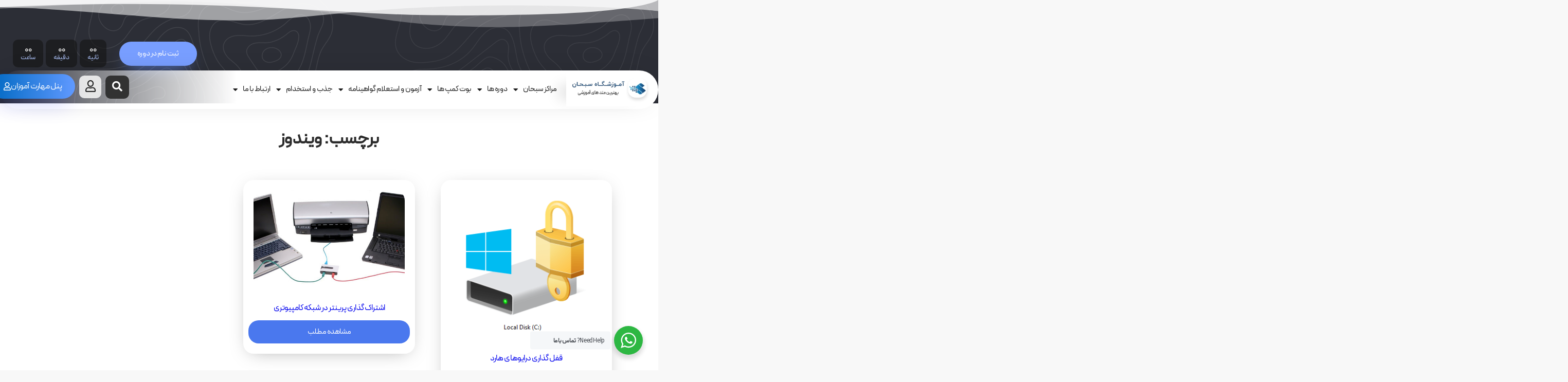

--- FILE ---
content_type: text/html; charset=UTF-8
request_url: https://sobhan.institute/blog/tag/%D9%88%DB%8C%D9%86%D8%AF%D9%88%D8%B2/
body_size: 27382
content:
<!DOCTYPE html>
<html dir="rtl" lang="fa-IR">
<head>
	<meta charset="UTF-8">
	<meta name="viewport" content="width=device-width, initial-scale=1.0, viewport-fit=cover" />		<meta name='robots' content='index, follow, max-image-preview:large, max-snippet:-1, max-video-preview:-1' />
<style type="text/css">@font-face { font-family: 'star'; src: url('https://sobhan.institute/wp-content/plugins/woocommerce/assets/fonts/star.eot'); src: url('https://sobhan.institute/wp-content/plugins/woocommerce/assets/fonts/star.eot?#iefix') format('embedded-opentype'), 	  url('https://sobhan.institute/wp-content/plugins/woocommerce/assets/fonts/star.woff') format('woff'), 	  url('https://sobhan.institute/wp-content/plugins/woocommerce/assets/fonts/star.ttf') format('truetype'), 	  url('https://sobhan.institute/wp-content/plugins/woocommerce/assets/fonts/star.svg#star') format('svg'); font-weight: normal; font-style: normal;  } @font-face { font-family: 'WooCommerce'; src: url('https://sobhan.institute/wp-content/plugins/woocommerce/assets/fonts/WooCommerce.eot'); src: url('https://sobhan.institute/wp-content/plugins/woocommerce/assets/fonts/WooCommerce.eot?#iefix') format('embedded-opentype'), 	  url('https://sobhan.institute/wp-content/plugins/woocommerce/assets/fonts/WooCommerce.woff') format('woff'), 	  url('https://sobhan.institute/wp-content/plugins/woocommerce/assets/fonts/WooCommerce.ttf') format('truetype'), 	  url('https://sobhan.institute/wp-content/plugins/woocommerce/assets/fonts/WooCommerce.svg#WooCommerce') format('svg'); font-weight: normal; font-style: normal;  } </style>
	<!-- This site is optimized with the Yoast SEO Premium plugin v22.8 (Yoast SEO v23.3) - https://yoast.com/wordpress/plugins/seo/ -->
	<title>ویندوز | موسسه فرهنگی هنری سبحان</title>
	<link rel="canonical" href="https://sobhan.institute/blog/tag/ویندوز/" />
	<meta property="og:locale" content="fa_IR" />
	<meta property="og:type" content="article" />
	<meta property="og:title" content="بایگانی‌های ویندوز" />
	<meta property="og:url" content="https://sobhan.institute/blog/tag/ویندوز/" />
	<meta property="og:site_name" content="موسسه فرهنگی هنری سبحان" />
	<meta name="twitter:card" content="summary_large_image" />
	<meta name="twitter:site" content="@sobhanInstitutes" />
	<script type="application/ld+json" class="yoast-schema-graph">{"@context":"https://schema.org","@graph":[{"@type":"CollectionPage","@id":"https://sobhan.institute/blog/tag/%d9%88%db%8c%d9%86%d8%af%d9%88%d8%b2/","url":"https://sobhan.institute/blog/tag/%d9%88%db%8c%d9%86%d8%af%d9%88%d8%b2/","name":"ویندوز | موسسه فرهنگی هنری سبحان","isPartOf":{"@id":"https://sobhan.institute/#website"},"primaryImageOfPage":{"@id":"https://sobhan.institute/blog/tag/%d9%88%db%8c%d9%86%d8%af%d9%88%d8%b2/#primaryimage"},"image":{"@id":"https://sobhan.institute/blog/tag/%d9%88%db%8c%d9%86%d8%af%d9%88%d8%b2/#primaryimage"},"thumbnailUrl":"https://sobhan.institute/wp-content/uploads/2021/12/bitlocker.png","breadcrumb":{"@id":"https://sobhan.institute/blog/tag/%d9%88%db%8c%d9%86%d8%af%d9%88%d8%b2/#breadcrumb"},"inLanguage":"fa-IR"},{"@type":"ImageObject","inLanguage":"fa-IR","@id":"https://sobhan.institute/blog/tag/%d9%88%db%8c%d9%86%d8%af%d9%88%d8%b2/#primaryimage","url":"https://sobhan.institute/wp-content/uploads/2021/12/bitlocker.png","contentUrl":"https://sobhan.institute/wp-content/uploads/2021/12/bitlocker.png","width":300,"height":300,"caption":"قفل هارد"},{"@type":"BreadcrumbList","@id":"https://sobhan.institute/blog/tag/%d9%88%db%8c%d9%86%d8%af%d9%88%d8%b2/#breadcrumb","itemListElement":[{"@type":"ListItem","position":1,"name":"خانه","item":"https://sobhan.institute/"},{"@type":"ListItem","position":2,"name":"ویندوز"}]},{"@type":"WebSite","@id":"https://sobhan.institute/#website","url":"https://sobhan.institute/","name":"موسسه فرهنگی هنری سبحان","description":"موسسه فرهنگی هنری سبحان","publisher":{"@id":"https://sobhan.institute/#organization"},"potentialAction":[{"@type":"SearchAction","target":{"@type":"EntryPoint","urlTemplate":"https://sobhan.institute/?s={search_term_string}"},"query-input":"required name=search_term_string"}],"inLanguage":"fa-IR"},{"@type":"Organization","@id":"https://sobhan.institute/#organization","name":"موسسه فرهنگی هنری سبحان","url":"https://sobhan.institute/","logo":{"@type":"ImageObject","inLanguage":"fa-IR","@id":"https://sobhan.institute/#/schema/logo/image/","url":"https://sobhan.institute/wp-content/uploads/2021/07/hoviyat.png","contentUrl":"https://sobhan.institute/wp-content/uploads/2021/07/hoviyat.png","width":68,"height":45,"caption":"موسسه فرهنگی هنری سبحان"},"image":{"@id":"https://sobhan.institute/#/schema/logo/image/"},"sameAs":["https://x.com/sobhanInstitutes"]}]}</script>
	<!-- / Yoast SEO Premium plugin. -->


<link rel="alternate" type="application/rss+xml" title="موسسه فرهنگی هنری سبحان &raquo; خوراک" href="https://sobhan.institute/feed/" />
<link rel="alternate" type="application/rss+xml" title="موسسه فرهنگی هنری سبحان &raquo; خوراک دیدگاه‌ها" href="https://sobhan.institute/comments/feed/" />
<link rel="alternate" type="application/rss+xml" title="موسسه فرهنگی هنری سبحان &raquo; ویندوز خوراک برچسب" href="https://sobhan.institute/blog/tag/%d9%88%db%8c%d9%86%d8%af%d9%88%d8%b2/feed/" />
<style id='wp-img-auto-sizes-contain-inline-css' type='text/css'>
img:is([sizes=auto i],[sizes^="auto," i]){contain-intrinsic-size:3000px 1500px}
/*# sourceURL=wp-img-auto-sizes-contain-inline-css */
</style>
<link rel='stylesheet' id='spiderfly-css' href='https://sobhan.institute/wp-content/themes/enfold/shortcodes/spiderfly-elements/css/spiderfly-rtl.css?ver=1.1' type='text/css' media='all' />
<link rel='stylesheet' id='avia-grid-css' href='https://sobhan.institute/wp-content/themes/enfold/css/grid-rtl.css?ver=5.7.1' type='text/css' media='all' />
<link rel='stylesheet' id='avia-base-css' href='https://sobhan.institute/wp-content/themes/enfold/css/base.css?ver=5.7.1' type='text/css' media='all' />
<link rel='stylesheet' id='avia-layout-css' href='https://sobhan.institute/wp-content/themes/enfold/css/layout.css?ver=5.7.1' type='text/css' media='all' />
<link rel='stylesheet' id='avia-module-button-css' href='https://sobhan.institute/wp-content/themes/enfold/config-templatebuilder/avia-shortcodes/buttons/buttons-rtl.css?ver=6.9' type='text/css' media='all' />
<link rel='stylesheet' id='avia-module-audioplayer-css' href='https://sobhan.institute/wp-content/themes/enfold/config-templatebuilder/avia-shortcodes/audio-player/audio-player.css?ver=5.7.1' type='text/css' media='all' />
<link rel='stylesheet' id='avia-module-blog-css' href='https://sobhan.institute/wp-content/themes/enfold/config-templatebuilder/avia-shortcodes/blog/blog.css?ver=5.7.1' type='text/css' media='all' />
<link rel='stylesheet' id='avia-module-postslider-css' href='https://sobhan.institute/wp-content/themes/enfold/config-templatebuilder/avia-shortcodes/postslider/postslider.css?ver=5.7.1' type='text/css' media='all' />
<link rel='stylesheet' id='avia-module-buttonrow-css' href='https://sobhan.institute/wp-content/themes/enfold/config-templatebuilder/avia-shortcodes/buttonrow/buttonrow.css?ver=5.7.1' type='text/css' media='all' />
<link rel='stylesheet' id='avia-module-button-fullwidth-css' href='https://sobhan.institute/wp-content/themes/enfold/config-templatebuilder/avia-shortcodes/buttons_fullwidth/buttons_fullwidth.css?ver=5.7.1' type='text/css' media='all' />
<link rel='stylesheet' id='avia-module-catalogue-css' href='https://sobhan.institute/wp-content/themes/enfold/config-templatebuilder/avia-shortcodes/catalogue/catalogue.css?ver=5.7.1' type='text/css' media='all' />
<link rel='stylesheet' id='avia-module-comments-css' href='https://sobhan.institute/wp-content/themes/enfold/config-templatebuilder/avia-shortcodes/comments/comments.css?ver=5.7.1' type='text/css' media='all' />
<link rel='stylesheet' id='avia-module-contact-css' href='https://sobhan.institute/wp-content/themes/enfold/config-templatebuilder/avia-shortcodes/contact/contact.css?ver=5.7.1' type='text/css' media='all' />
<link rel='stylesheet' id='avia-module-slideshow-css' href='https://sobhan.institute/wp-content/themes/enfold/config-templatebuilder/avia-shortcodes/slideshow/slideshow.css?ver=5.7.1' type='text/css' media='all' />
<link rel='stylesheet' id='avia-module-slideshow-contentpartner-css' href='https://sobhan.institute/wp-content/themes/enfold/config-templatebuilder/avia-shortcodes/contentslider/contentslider.css?ver=5.7.1' type='text/css' media='all' />
<link rel='stylesheet' id='avia-module-countdown-css' href='https://sobhan.institute/wp-content/themes/enfold/config-templatebuilder/avia-shortcodes/countdown/countdown.css?ver=5.7.1' type='text/css' media='all' />
<link rel='stylesheet' id='avia-module-gallery-css' href='https://sobhan.institute/wp-content/themes/enfold/config-templatebuilder/avia-shortcodes/gallery/gallery.css?ver=5.7.1' type='text/css' media='all' />
<link rel='stylesheet' id='avia-module-gallery-hor-css' href='https://sobhan.institute/wp-content/themes/enfold/config-templatebuilder/avia-shortcodes/gallery_horizontal/gallery_horizontal.css?ver=5.7.1' type='text/css' media='all' />
<link rel='stylesheet' id='avia-module-maps-css' href='https://sobhan.institute/wp-content/themes/enfold/config-templatebuilder/avia-shortcodes/google_maps/google_maps.css?ver=5.7.1' type='text/css' media='all' />
<link rel='stylesheet' id='avia-module-gridrow-css' href='https://sobhan.institute/wp-content/themes/enfold/config-templatebuilder/avia-shortcodes/grid_row/grid_row.css?ver=5.7.1' type='text/css' media='all' />
<link rel='stylesheet' id='avia-module-heading-css' href='https://sobhan.institute/wp-content/themes/enfold/config-templatebuilder/avia-shortcodes/heading/heading.css?ver=5.7.1' type='text/css' media='all' />
<link rel='stylesheet' id='avia-module-rotator-css' href='https://sobhan.institute/wp-content/themes/enfold/config-templatebuilder/avia-shortcodes/headline_rotator/headline_rotator.css?ver=5.7.1' type='text/css' media='all' />
<link rel='stylesheet' id='avia-module-hr-css' href='https://sobhan.institute/wp-content/themes/enfold/config-templatebuilder/avia-shortcodes/hr/hr.css?ver=5.7.1' type='text/css' media='all' />
<link rel='stylesheet' id='avia-module-icon-css' href='https://sobhan.institute/wp-content/themes/enfold/config-templatebuilder/avia-shortcodes/icon/icon.css?ver=5.7.1' type='text/css' media='all' />
<link rel='stylesheet' id='avia-module-icon-circles-css' href='https://sobhan.institute/wp-content/themes/enfold/config-templatebuilder/avia-shortcodes/icon_circles/icon_circles.css?ver=5.7.1' type='text/css' media='all' />
<link rel='stylesheet' id='avia-module-iconbox-css' href='https://sobhan.institute/wp-content/themes/enfold/config-templatebuilder/avia-shortcodes/iconbox/iconbox.css?ver=5.7.1' type='text/css' media='all' />
<link rel='stylesheet' id='avia-module-icongrid-css' href='https://sobhan.institute/wp-content/themes/enfold/config-templatebuilder/avia-shortcodes/icongrid/icongrid.css?ver=5.7.1' type='text/css' media='all' />
<link rel='stylesheet' id='avia-module-iconlist-css' href='https://sobhan.institute/wp-content/themes/enfold/config-templatebuilder/avia-shortcodes/iconlist/iconlist.css?ver=5.7.1' type='text/css' media='all' />
<link rel='stylesheet' id='avia-module-image-css' href='https://sobhan.institute/wp-content/themes/enfold/config-templatebuilder/avia-shortcodes/image/image.css?ver=5.7.1' type='text/css' media='all' />
<link rel='stylesheet' id='avia-module-image-diff-css' href='https://sobhan.institute/wp-content/themes/enfold/config-templatebuilder/avia-shortcodes/image_diff/image_diff.css?ver=5.7.1' type='text/css' media='all' />
<link rel='stylesheet' id='avia-module-hotspot-css' href='https://sobhan.institute/wp-content/themes/enfold/config-templatebuilder/avia-shortcodes/image_hotspots/image_hotspots.css?ver=5.7.1' type='text/css' media='all' />
<link rel='stylesheet' id='avia-module-sc-lottie-animation-css' href='https://sobhan.institute/wp-content/themes/enfold/config-templatebuilder/avia-shortcodes/lottie_animation/lottie_animation.css?ver=5.7.1' type='text/css' media='all' />
<link rel='stylesheet' id='avia-module-magazine-css' href='https://sobhan.institute/wp-content/themes/enfold/config-templatebuilder/avia-shortcodes/magazine/magazine.css?ver=5.7.1' type='text/css' media='all' />
<link rel='stylesheet' id='avia-module-masonry-css' href='https://sobhan.institute/wp-content/themes/enfold/config-templatebuilder/avia-shortcodes/masonry_entries/masonry_entries.css?ver=5.7.1' type='text/css' media='all' />
<link rel='stylesheet' id='avia-siteloader-css' href='https://sobhan.institute/wp-content/themes/enfold/css/avia-snippet-site-preloader.css?ver=5.7.1' type='text/css' media='all' />
<link rel='stylesheet' id='avia-module-menu-css' href='https://sobhan.institute/wp-content/themes/enfold/config-templatebuilder/avia-shortcodes/menu/menu.css?ver=5.7.1' type='text/css' media='all' />
<link rel='stylesheet' id='avia-module-notification-css' href='https://sobhan.institute/wp-content/themes/enfold/config-templatebuilder/avia-shortcodes/notification/notification.css?ver=5.7.1' type='text/css' media='all' />
<link rel='stylesheet' id='avia-module-numbers-css' href='https://sobhan.institute/wp-content/themes/enfold/config-templatebuilder/avia-shortcodes/numbers/numbers.css?ver=5.7.1' type='text/css' media='all' />
<link rel='stylesheet' id='avia-module-portfolio-css' href='https://sobhan.institute/wp-content/themes/enfold/config-templatebuilder/avia-shortcodes/portfolio/portfolio.css?ver=5.7.1' type='text/css' media='all' />
<link rel='stylesheet' id='avia-module-post-metadata-css' href='https://sobhan.institute/wp-content/themes/enfold/config-templatebuilder/avia-shortcodes/post_metadata/post_metadata.css?ver=5.7.1' type='text/css' media='all' />
<link rel='stylesheet' id='avia-module-progress-bar-css' href='https://sobhan.institute/wp-content/themes/enfold/config-templatebuilder/avia-shortcodes/progressbar/progressbar.css?ver=5.7.1' type='text/css' media='all' />
<link rel='stylesheet' id='avia-module-promobox-css' href='https://sobhan.institute/wp-content/themes/enfold/config-templatebuilder/avia-shortcodes/promobox/promobox.css?ver=5.7.1' type='text/css' media='all' />
<link rel='stylesheet' id='avia-sc-search-css' href='https://sobhan.institute/wp-content/themes/enfold/config-templatebuilder/avia-shortcodes/search/search.css?ver=5.7.1' type='text/css' media='all' />
<link rel='stylesheet' id='avia-module-slideshow-accordion-css' href='https://sobhan.institute/wp-content/themes/enfold/config-templatebuilder/avia-shortcodes/slideshow_accordion/slideshow_accordion.css?ver=5.7.1' type='text/css' media='all' />
<link rel='stylesheet' id='avia-module-slideshow-feature-image-css' href='https://sobhan.institute/wp-content/themes/enfold/config-templatebuilder/avia-shortcodes/slideshow_feature_image/slideshow_feature_image.css?ver=5.7.1' type='text/css' media='all' />
<link rel='stylesheet' id='avia-module-slideshow-fullsize-css' href='https://sobhan.institute/wp-content/themes/enfold/config-templatebuilder/avia-shortcodes/slideshow_fullsize/slideshow_fullsize.css?ver=5.7.1' type='text/css' media='all' />
<link rel='stylesheet' id='avia-module-slideshow-fullscreen-css' href='https://sobhan.institute/wp-content/themes/enfold/config-templatebuilder/avia-shortcodes/slideshow_fullscreen/slideshow_fullscreen.css?ver=5.7.1' type='text/css' media='all' />
<link rel='stylesheet' id='avia-module-social-css' href='https://sobhan.institute/wp-content/themes/enfold/config-templatebuilder/avia-shortcodes/social_share/social_share.css?ver=5.7.1' type='text/css' media='all' />
<link rel='stylesheet' id='avia-module-tabsection-css' href='https://sobhan.institute/wp-content/themes/enfold/config-templatebuilder/avia-shortcodes/tab_section/tab_section.css?ver=5.7.1' type='text/css' media='all' />
<link rel='stylesheet' id='avia-module-table-css' href='https://sobhan.institute/wp-content/themes/enfold/config-templatebuilder/avia-shortcodes/table/table.css?ver=5.7.1' type='text/css' media='all' />
<link rel='stylesheet' id='avia-module-tabs-css' href='https://sobhan.institute/wp-content/themes/enfold/config-templatebuilder/avia-shortcodes/tabs/tabs.css?ver=5.7.1' type='text/css' media='all' />
<link rel='stylesheet' id='avia-module-team-css' href='https://sobhan.institute/wp-content/themes/enfold/config-templatebuilder/avia-shortcodes/team/team.css?ver=5.7.1' type='text/css' media='all' />
<link rel='stylesheet' id='avia-module-testimonials-css' href='https://sobhan.institute/wp-content/themes/enfold/config-templatebuilder/avia-shortcodes/testimonials/testimonials.css?ver=5.7.1' type='text/css' media='all' />
<link rel='stylesheet' id='avia-module-timeline-css' href='https://sobhan.institute/wp-content/themes/enfold/config-templatebuilder/avia-shortcodes/timeline/timeline.css?ver=5.7.1' type='text/css' media='all' />
<link rel='stylesheet' id='avia-module-toggles-css' href='https://sobhan.institute/wp-content/themes/enfold/config-templatebuilder/avia-shortcodes/toggles/toggles.css?ver=5.7.1' type='text/css' media='all' />
<link rel='stylesheet' id='avia-module-video-css' href='https://sobhan.institute/wp-content/themes/enfold/config-templatebuilder/avia-shortcodes/video/video.css?ver=5.7.1' type='text/css' media='all' />
<link rel='stylesheet' id='avia-woocommerce-css-css' href='https://sobhan.institute/wp-content/themes/enfold/config-woocommerce/woocommerce-mod-rtl.css?ver=6.9' type='text/css' media='all' />
<style id='wp-emoji-styles-inline-css' type='text/css'>

	img.wp-smiley, img.emoji {
		display: inline !important;
		border: none !important;
		box-shadow: none !important;
		height: 1em !important;
		width: 1em !important;
		margin: 0 0.07em !important;
		vertical-align: -0.1em !important;
		background: none !important;
		padding: 0 !important;
	}
/*# sourceURL=wp-emoji-styles-inline-css */
</style>
<link rel='stylesheet' id='wp-block-library-rtl-css' href='https://sobhan.institute/wp-includes/css/dist/block-library/style-rtl.min.css?ver=6.9' type='text/css' media='all' />

<link rel='stylesheet' id='nta-css-popup-rtl-css' href='https://sobhan.institute/wp-content/plugins/wp-whatsapp/assets/dist/css/style-rtl.css?ver=6.9' type='text/css' media='all' />
<link rel='stylesheet' id='jet-engine-frontend-css' href='https://sobhan.institute/wp-content/plugins/jet-engine/assets/css/frontend.css?ver=3.4.6' type='text/css' media='all' />
<link rel='stylesheet' id='beban-swiper-bundle-styles-css' href='https://sobhan.institute/wp-content/plugins/beban-slider/assets/css/swiper-bundle.min.css?ver=6.9' type='text/css' media='all' />
<link rel='stylesheet' id='beban-slide-cards-styles-css' href='https://sobhan.institute/wp-content/plugins/beban-slider/assets/css/style.css?ver=6.9' type='text/css' media='all' />
<style id='woocommerce-inline-inline-css' type='text/css'>
.woocommerce form .form-row .required { visibility: visible; }
/*# sourceURL=woocommerce-inline-inline-css */
</style>
<link rel='stylesheet' id='avia-scs-css' href='https://sobhan.institute/wp-content/themes/enfold/css/shortcodes.css?ver=5.7.1' type='text/css' media='all' />
<link rel='stylesheet' id='avia-fold-unfold-css' href='https://sobhan.institute/wp-content/themes/enfold/css/avia-snippet-fold-unfold.css?ver=5.7.1' type='text/css' media='all' />
<link rel='stylesheet' id='avia-widget-css-css' href='https://sobhan.institute/wp-content/themes/enfold/css/avia-snippet-widget-rtl.css?ver=5.7.1' type='text/css' media='screen' />
<link rel='stylesheet' id='avia-rtl-css' href='https://sobhan.institute/wp-content/themes/enfold/css/rtl.css?ver=5.7.1' type='text/css' media='all' />
<link rel='stylesheet' id='avia-dynamic-css' href='https://sobhan.institute/wp-content/uploads/dynamic_avia/enfold.css?ver=694a304cb50b7' type='text/css' media='all' />
<link rel='stylesheet' id='avia-custom-css' href='https://sobhan.institute/wp-content/themes/enfold/css/custom.css?ver=5.7.1' type='text/css' media='all' />
<link rel='stylesheet' id='persian-elementor-front-css' href='https://sobhan.institute/wp-content/plugins/persian-elementor/assets/css/front-rtl.css?ver=6.9' type='text/css' media='all' />
<link rel='stylesheet' id='persian-elementor-preview-icon-css' href='https://sobhan.institute/wp-content/plugins/persian-elementor/includes/library/icons/efaicons/style.css?ver=6.9' type='text/css' media='all' />
<link rel='stylesheet' id='elementor-icons-css' href='https://sobhan.institute/wp-content/plugins/elementor/assets/lib/eicons/css/elementor-icons.min.css?ver=5.32.0' type='text/css' media='all' />
<link rel='stylesheet' id='elementor-frontend-css' href='https://sobhan.institute/wp-content/plugins/elementor/assets/css/frontend-rtl.min.css?ver=3.25.10' type='text/css' media='all' />
<link rel='stylesheet' id='swiper-css' href='https://sobhan.institute/wp-content/plugins/elementor/assets/lib/swiper/v8/css/swiper.min.css?ver=8.4.5' type='text/css' media='all' />
<link rel='stylesheet' id='e-swiper-css' href='https://sobhan.institute/wp-content/plugins/elementor/assets/css/conditionals/e-swiper.min.css?ver=3.25.10' type='text/css' media='all' />
<link rel='stylesheet' id='elementor-post-3514-css' href='https://sobhan.institute/wp-content/uploads/elementor/css/post-3514.css?ver=1764328024' type='text/css' media='all' />
<link rel='stylesheet' id='elementor-pro-css' href='https://sobhan.institute/wp-content/plugins/elementor-pro/assets/css/frontend-rtl.min.css?ver=3.21.2' type='text/css' media='all' />
<link rel='stylesheet' id='persian-elementor-font-css' href='https://sobhan.institute/wp-content/plugins/persian-elementor/assets/css/font.css?ver=6.9' type='text/css' media='all' />
<link rel='stylesheet' id='elementor-post-12838-css' href='https://sobhan.institute/wp-content/uploads/elementor/css/post-12838.css?ver=1764328025' type='text/css' media='all' />
<link rel='stylesheet' id='elementor-post-12846-css' href='https://sobhan.institute/wp-content/uploads/elementor/css/post-12846.css?ver=1764328025' type='text/css' media='all' />
<link rel='stylesheet' id='elementor-post-13294-css' href='https://sobhan.institute/wp-content/uploads/elementor/css/post-13294.css?ver=1764328088' type='text/css' media='all' />
<link rel='stylesheet' id='avia-single-post-6828-css' href='https://sobhan.institute/wp-content/uploads/dynamic_avia/avia_posts_css/post-6828.css?ver=ver-1766528807' type='text/css' media='all' />
<link rel='stylesheet' id='google-fonts-1-css' href='https://fonts.googleapis.com/css?family=Roboto+Slab%3A100%2C100italic%2C200%2C200italic%2C300%2C300italic%2C400%2C400italic%2C500%2C500italic%2C600%2C600italic%2C700%2C700italic%2C800%2C800italic%2C900%2C900italic%7CRoboto%3A100%2C100italic%2C200%2C200italic%2C300%2C300italic%2C400%2C400italic%2C500%2C500italic%2C600%2C600italic%2C700%2C700italic%2C800%2C800italic%2C900%2C900italic&#038;display=auto&#038;ver=6.9' type='text/css' media='all' />
<link rel='stylesheet' id='elementor-icons-shared-0-css' href='https://sobhan.institute/wp-content/plugins/elementor/assets/lib/font-awesome/css/fontawesome.min.css?ver=5.15.3' type='text/css' media='all' />
<link rel='stylesheet' id='elementor-icons-fa-solid-css' href='https://sobhan.institute/wp-content/plugins/elementor/assets/lib/font-awesome/css/solid.min.css?ver=5.15.3' type='text/css' media='all' />
<link rel='stylesheet' id='elementor-icons-fa-regular-css' href='https://sobhan.institute/wp-content/plugins/elementor/assets/lib/font-awesome/css/regular.min.css?ver=5.15.3' type='text/css' media='all' />
<link rel='stylesheet' id='elementor-icons-fa-brands-css' href='https://sobhan.institute/wp-content/plugins/elementor/assets/lib/font-awesome/css/brands.min.css?ver=5.15.3' type='text/css' media='all' />
<link rel="preconnect" href="https://fonts.gstatic.com/" crossorigin><script type="text/javascript" src="https://sobhan.institute/wp-includes/js/jquery/jquery.min.js?ver=3.7.1" id="jquery-core-js"></script>
<script type="text/javascript" src="https://sobhan.institute/wp-includes/js/jquery/jquery-migrate.min.js?ver=3.4.1" id="jquery-migrate-js"></script>
<script type="text/javascript" src="https://sobhan.institute/wp-content/plugins/woocommerce/assets/js/js-cookie/js.cookie.min.js?ver=2.1.4-wc.9.4.4" id="js-cookie-js" defer="defer" data-wp-strategy="defer"></script>
<script type="text/javascript" id="wc-cart-fragments-js-extra">
/* <![CDATA[ */
var wc_cart_fragments_params = {"ajax_url":"/wp-admin/admin-ajax.php","wc_ajax_url":"/?wc-ajax=%%endpoint%%","cart_hash_key":"wc_cart_hash_751375d5ce332d95cb35ff6580dd299d","fragment_name":"wc_fragments_751375d5ce332d95cb35ff6580dd299d","request_timeout":"5000"};
//# sourceURL=wc-cart-fragments-js-extra
/* ]]> */
</script>
<script type="text/javascript" src="https://sobhan.institute/wp-content/plugins/woocommerce/assets/js/frontend/cart-fragments.min.js?ver=9.4.4" id="wc-cart-fragments-js" defer="defer" data-wp-strategy="defer"></script>
<script type="text/javascript" src="https://sobhan.institute/wp-content/plugins/woocommerce/assets/js/jquery-blockui/jquery.blockUI.min.js?ver=2.7.0-wc.9.4.4" id="jquery-blockui-js" defer="defer" data-wp-strategy="defer"></script>
<script type="text/javascript" id="wc-add-to-cart-js-extra">
/* <![CDATA[ */
var wc_add_to_cart_params = {"ajax_url":"/wp-admin/admin-ajax.php","wc_ajax_url":"/?wc-ajax=%%endpoint%%","i18n_view_cart":"\u0645\u0634\u0627\u0647\u062f\u0647 \u0633\u0628\u062f \u062e\u0631\u06cc\u062f","cart_url":"https://sobhan.institute/cart-2/","is_cart":"","cart_redirect_after_add":"no"};
//# sourceURL=wc-add-to-cart-js-extra
/* ]]> */
</script>
<script type="text/javascript" src="https://sobhan.institute/wp-content/plugins/woocommerce/assets/js/frontend/add-to-cart.min.js?ver=9.4.4" id="wc-add-to-cart-js" defer="defer" data-wp-strategy="defer"></script>
<script type="text/javascript" id="woocommerce-js-extra">
/* <![CDATA[ */
var woocommerce_params = {"ajax_url":"/wp-admin/admin-ajax.php","wc_ajax_url":"/?wc-ajax=%%endpoint%%"};
//# sourceURL=woocommerce-js-extra
/* ]]> */
</script>
<script type="text/javascript" src="https://sobhan.institute/wp-content/plugins/woocommerce/assets/js/frontend/woocommerce.min.js?ver=9.4.4" id="woocommerce-js" defer="defer" data-wp-strategy="defer"></script>
<script type="text/javascript" src="https://sobhan.institute/wp-content/plugins/elementor/assets/lib/flatpickr/flatpickr.min.js?ver=4.1.4" id="flatpickr-js"></script>
<script type="text/javascript" src="https://sobhan.institute/wp-content/plugins/persian-elementor/assets/js/flatpickr/flatpickr-mobile.js?ver=6.9" id="persian-elementor-flatpickr-mobile-js"></script>
<script type="text/javascript" src="https://sobhan.institute/wp-content/uploads/dynamic_avia/avia-head-scripts-0bc0a5e30173e8a6530d50e45387c4e2---694a3055a3df7.js" id="avia-head-scripts-js"></script>
<link rel="https://api.w.org/" href="https://sobhan.institute/wp-json/" /><link rel="alternate" title="JSON" type="application/json" href="https://sobhan.institute/wp-json/wp/v2/tags/603" /><link rel="EditURI" type="application/rsd+xml" title="RSD" href="https://sobhan.institute/xmlrpc.php?rsd" />
<meta name="generator" content="WordPress 6.9" />
<meta name="generator" content="WooCommerce 9.4.4" />
<link rel="profile" href="https://gmpg.org/xfn/11" />
<link rel="alternate" type="application/rss+xml" title="موسسه فرهنگی هنری سبحان RSS2 Feed" href="https://sobhan.institute/feed/" />
<link rel="pingback" href="https://sobhan.institute/xmlrpc.php" />

<style type='text/css' media='screen'>
 #top #header_main > .container, #top #header_main > .container .main_menu  .av-main-nav > li > a, #top #header_main #menu-item-shop .cart_dropdown_link{ height:45px; line-height: 45px; }
 .html_top_nav_header .av-logo-container{ height:45px;  }
 .html_header_top.html_header_sticky #top #wrap_all #main{ padding-top:75px; } 
</style>
<!--[if lt IE 9]><script src="https://sobhan.institute/wp-content/themes/enfold/js/html5shiv.js"></script><![endif]-->

	<noscript><style>.woocommerce-product-gallery{ opacity: 1 !important; }</style></noscript>
	<meta name="generator" content="Elementor 3.25.10; features: additional_custom_breakpoints, e_optimized_control_loading; settings: css_print_method-external, google_font-enabled, font_display-auto">
<style>ul.post_cats li:first-child {padding-right:0px !important;} ul.post_cats li:last-child {border-left:none !important;} ul.post_cats li a, ul.pst_cats li {color:#a1a1a1; text-decoration:none;}</style><script src="https://sobhan.institute/wp-content/themes/enfold/shortcodes/spiderfly-elements/color-picker/custom-color.js"></script><script src="https://sobhan.institute/wp-content/themes/enfold/shortcodes/spiderfly-elements/color-picker/jscolor.js"></script><style>.postid-6828 .mfp-wrap .mfp-iframe-holder .mfp-content {max-width: 90% !important; height: 100% !important; padding-top:60px !important; padding-bottom:60px !important;}</style><style>.postid-6828 .mfp-iframe-holder .mfp-iframe-scaler {height:100% !important; padding-top:80px !important; padding-bottom: 80px !important;}</style><link rel="stylesheet" href="https://fonts.googleapis.com/css?family=Open+Sans:800,300" /><link rel="stylesheet" href="https://fonts.googleapis.com/css?family=Great+Vibes" /><style>span.sep:last-child {display:none !important;}</style><style>.shorturl {color:#a1a1a1;}</style><style>ul.post_tags li:first-child {padding-right:0px !important;} ul.post_tags li:last-child {border-left:none !important;} ul.post_tags li a, ul.post_tags li {color:#a1a1a1; text-decoration:none;}</style><style>@media only screen and (max-width: 767px){div.cat-promo {padding-right:0px !important;}}</style><style>@media only screen and (min-width: 768px){div.prod-promo {padding-right:calc(".$imgsize."px + 15px);}}</style><style>@media only screen and (max-width: 767px){div.prod-promo {padding-right:0px !important;}}</style><style>ul.product_cats li:first-child {padding-left:0px !important;} ul.product_cats li:last-child {border-right:none !important;} ul.product_cats li a, ul.product_cats li {color:#a1a1a1; text-decoration:none;}</style><style>.feature-list-inline .product-feature {float:right; margin-left:25px;}</style><style>.feature-list-newline .product-feature {float:none; margin-left:25px; margin-bottom:5px;}</style><style>@media only screen and (max-width: 767px){.feature-list-inline .product-feature {float:none; margin-left:25px; margin-bottom:5px;} }</style><style>.col2sale li.product {width:46%!important; margin:0 2% 5% 2% !important;} .col3sale li.product {width:31.3%!important; margin:0 1% 5% 1% !important;}</style><style>small.price_suffix {padding-right:10px !important; font-size:60% !important;} .meta-border {border-color:#d54e21 !important;}</style><style>@media only screen and (max-width: 767px){ small.price_suffix {display:block !important; padding-left:0px !important;} }</style><style>@media only screen and (min-width: 767px){ small.price_suffix {vertical-align:top !important;} }</style><style>.single-product-listing li.product {width:100%!important;}</style><style>ul.product_tags li:first-child {padding-right:0px !important;} ul.product_tags li:last-child {border-left:none !important;} ul.product_tags li a, ul.product_tags li {color:#a1a1a1; text-decoration:none;}</style>			<style>
				.e-con.e-parent:nth-of-type(n+4):not(.e-lazyloaded):not(.e-no-lazyload),
				.e-con.e-parent:nth-of-type(n+4):not(.e-lazyloaded):not(.e-no-lazyload) * {
					background-image: none !important;
				}
				@media screen and (max-height: 1024px) {
					.e-con.e-parent:nth-of-type(n+3):not(.e-lazyloaded):not(.e-no-lazyload),
					.e-con.e-parent:nth-of-type(n+3):not(.e-lazyloaded):not(.e-no-lazyload) * {
						background-image: none !important;
					}
				}
				@media screen and (max-height: 640px) {
					.e-con.e-parent:nth-of-type(n+2):not(.e-lazyloaded):not(.e-no-lazyload),
					.e-con.e-parent:nth-of-type(n+2):not(.e-lazyloaded):not(.e-no-lazyload) * {
						background-image: none !important;
					}
				}
			</style>
			
<!-- To speed up the rendering and to display the site as fast as possible to the user we include some styles and scripts for above the fold content inline -->
<script type="text/javascript">'use strict';var avia_is_mobile=!1;if(/Android|webOS|iPhone|iPad|iPod|BlackBerry|IEMobile|Opera Mini/i.test(navigator.userAgent)&&'ontouchstart' in document.documentElement){avia_is_mobile=!0;document.documentElement.className+=' avia_mobile '}
else{document.documentElement.className+=' avia_desktop '};document.documentElement.className+=' js_active ';(function(){var e=['-webkit-','-moz-','-ms-',''],n='',o=!1,a=!1;for(var t in e){if(e[t]+'transform' in document.documentElement.style){o=!0;n=e[t]+'transform'};if(e[t]+'perspective' in document.documentElement.style){a=!0}};if(o){document.documentElement.className+=' avia_transform '};if(a){document.documentElement.className+=' avia_transform3d '};if(typeof document.getElementsByClassName=='function'&&typeof document.documentElement.getBoundingClientRect=='function'&&avia_is_mobile==!1){if(n&&window.innerHeight>0){setTimeout(function(){var e=0,o={},a=0,t=document.getElementsByClassName('av-parallax'),i=window.pageYOffset||document.documentElement.scrollTop;for(e=0;e<t.length;e++){t[e].style.top='0px';o=t[e].getBoundingClientRect();a=Math.ceil((window.innerHeight+i-o.top)*0.3);t[e].style[n]='translate(0px, '+a+'px)';t[e].style.top='auto';t[e].className+=' enabled-parallax '}},50)}}})();</script><style class='wp-fonts-local' type='text/css'>
@font-face{font-family:Inter;font-style:normal;font-weight:300 900;font-display:fallback;src:url('https://sobhan.institute/wp-content/plugins/woocommerce/assets/fonts/Inter-VariableFont_slnt,wght.woff2') format('woff2');font-stretch:normal;}
@font-face{font-family:Cardo;font-style:normal;font-weight:400;font-display:fallback;src:url('https://sobhan.institute/wp-content/plugins/woocommerce/assets/fonts/cardo_normal_400.woff2') format('woff2');}
</style>
<link rel="icon" href="https://sobhan.institute/wp-content/uploads/2021/04/hoviyat-36x36.png" sizes="32x32" />
<link rel="icon" href="https://sobhan.institute/wp-content/uploads/2021/04/hoviyat.png" sizes="192x192" />
<link rel="apple-touch-icon" href="https://sobhan.institute/wp-content/uploads/2021/04/hoviyat.png" />
<meta name="msapplication-TileImage" content="https://sobhan.institute/wp-content/uploads/2021/04/hoviyat.png" />
		<style type="text/css" id="wp-custom-css">
			@media screen and (max-width: 572px) {
	.flex_column {
		width:100% !important;
	}
	.js_active .active_tab_content {
		width:100%;
		
	}
	.tab_titles {
		width:100% !important;
		max-width:100% !important;
	}
}

.y {
top:30px;
	opacity:0;
	visibility:hidden;
transition: 0.5s ease-in-out;
}

.b:hover .y {
	opacity:1;	transition:0.2s all;
 visibility: visible;

	top:0px;
}
* {
	transition: 0.3s ease-in-out !important;

}
.a:hover .hv {
background:#4E4E4E !important;
}

.a:hover .s * {
	color:#fff !important;
}

@keyframes pulse2 {
   0% {
      -moz-box-shadow: 0 0 0 0 #3b435957;
      box-shadow: 0 0 0 0 #3b435957;
   }
   70% {
      -moz-box-shadow: 0 0 0 10px #3b435957;
      box-shadow: 0 0 0 30px #3b435957;   }
   100% {
      -moz-box-shadow: 0 0 0 0 #3b435957;
      box-shadow: 0 0 0 0 #3b435957;
   }
}

.dayere:before {
        box-shadow: 0 0 0 #3b435957;
        content: "";
    animation: pulse2 1.3s infinite;
    animation-delay: 0.5s;
    border-radius: 50%;
    width: 60px;
    height: 60px;
	z-index:-1;
    border-radius: 100px;
    display: block;
    position: absolute;
    margin: auto;


}


.forml {
}
.tb {
margin-bottom:100px;}
.tb .elementor-accordion-item {
    margin-top: 15px;
}

.tb .elementor-tab-title {
    box-shadow: 0px 8px 31px -11px rgba(0, 0, 0, 0.23);
	border-radius:15px 15px 0px 0px;
    border-radius: 10px 10px 0px 0px;
    padding: 35px 30px !important;
}

.boxn:hover .boxm {filter: blur(5px);
	transform:scale(0.95);
}

.boxm:hover {
	filter: blur(0px) !important;
	transform:scale(1) !important;

}

.cardn:hover .cardm {
filter: blur(5px);
	
}

.cardm:hover {
filter: blur(5px);
		filter: blur(0px) !important;

}


.boxm:hover .dkm a{
background:#3c3c3c !important;}

.ffm:hover .ffn {
	filter: url(filters.svg#grayscale); /* Firefox 3.5+ */
filter: gray; /* IE6-9 */
-webkit-filter: grayscale(1); /* Google Chrome, Safari 6+ & Opera 15+ */
}

.ffn:hover {

-webkit-filter: grayscale(0) !important;

}

.container {
max-width:100%;
padding:0px;
}

.content {
padding:0px;}

.container .breadcrumb {
	display:none;
	

}
body span {
	font-family:peysa !important;
}
body p {
	font-family:peysa;
}
body h3 {
	font-family:peysa;
}
body h2 {
	font-family:peysa;
}
body h1 {
	font-family:peysa;
}

.main_color {
	    width: 90%;
    padding: 30px;
    box-shadow: 0px 20px 30px 10px rgba(0, 0, 0, 0.08);
    background: #fff;
    margin: 30px auto;
    font-family: peysa;
    border-radius: 20px;
}

.av_promobox  {
	display:none;
}		</style>
		<style type="text/css">
		@font-face {font-family: 'entypo-fontello'; font-weight: normal; font-style: normal; font-display: auto;
		src: url('https://sobhan.institute/wp-content/themes/enfold/config-templatebuilder/avia-template-builder/assets/fonts/entypo-fontello.woff2') format('woff2'),
		url('https://sobhan.institute/wp-content/themes/enfold/config-templatebuilder/avia-template-builder/assets/fonts/entypo-fontello.woff') format('woff'),
		url('https://sobhan.institute/wp-content/themes/enfold/config-templatebuilder/avia-template-builder/assets/fonts/entypo-fontello.ttf') format('truetype'),
		url('https://sobhan.institute/wp-content/themes/enfold/config-templatebuilder/avia-template-builder/assets/fonts/entypo-fontello.svg#entypo-fontello') format('svg'),
		url('https://sobhan.institute/wp-content/themes/enfold/config-templatebuilder/avia-template-builder/assets/fonts/entypo-fontello.eot'),
		url('https://sobhan.institute/wp-content/themes/enfold/config-templatebuilder/avia-template-builder/assets/fonts/entypo-fontello.eot?#iefix') format('embedded-opentype');
		} #top .avia-font-entypo-fontello, body .avia-font-entypo-fontello, html body [data-av_iconfont='entypo-fontello']:before{ font-family: 'entypo-fontello'; }
		</style>

<!--
Debugging Info for Theme support: 

Theme: Enfold
Version: 5.7.1
Installed: enfold
AviaFramework Version: 5.6
AviaBuilder Version: 5.3
aviaElementManager Version: 1.0.1
ML:512-PU:186-PLA:17
WP:6.9
Compress: CSS:disabled - JS:all theme files
Updates: disabled
PLAu:14
--></head>
<body data-rsssl=1 class="rtl archive tag tag-603 wp-theme-enfold theme-enfold woocommerce-no-js avia-responsive-images-support avia-woocommerce-30 elementor-default elementor-template-full-width elementor-kit-3514 elementor-page-13294">
		<div data-elementor-type="header" data-elementor-id="12838" class="elementor elementor-12838 elementor-location-header" data-elementor-post-type="elementor_library">
					<section class="elementor-section elementor-top-section elementor-element elementor-element-2f3780d3 elementor-section-boxed elementor-section-height-default elementor-section-height-default" data-id="2f3780d3" data-element_type="section" id="tp" data-settings="{&quot;background_background&quot;:&quot;classic&quot;,&quot;shape_divider_bottom&quot;:&quot;mountains&quot;}">
							<div class="elementor-background-overlay"></div>
						<div class="elementor-shape elementor-shape-bottom" data-negative="false">
			<svg xmlns="http://www.w3.org/2000/svg" viewBox="0 0 1000 100" preserveAspectRatio="none">
	<path class="elementor-shape-fill" opacity="0.33" d="M473,67.3c-203.9,88.3-263.1-34-320.3,0C66,119.1,0,59.7,0,59.7V0h1000v59.7 c0,0-62.1,26.1-94.9,29.3c-32.8,3.3-62.8-12.3-75.8-22.1C806,49.6,745.3,8.7,694.9,4.7S492.4,59,473,67.3z"/>
	<path class="elementor-shape-fill" opacity="0.66" d="M734,67.3c-45.5,0-77.2-23.2-129.1-39.1c-28.6-8.7-150.3-10.1-254,39.1 s-91.7-34.4-149.2,0C115.7,118.3,0,39.8,0,39.8V0h1000v36.5c0,0-28.2-18.5-92.1-18.5C810.2,18.1,775.7,67.3,734,67.3z"/>
	<path class="elementor-shape-fill" d="M766.1,28.9c-200-57.5-266,65.5-395.1,19.5C242,1.8,242,5.4,184.8,20.6C128,35.8,132.3,44.9,89.9,52.5C28.6,63.7,0,0,0,0 h1000c0,0-9.9,40.9-83.6,48.1S829.6,47,766.1,28.9z"/>
</svg>		</div>
					<div class="elementor-container elementor-column-gap-default">
					<div class="elementor-column elementor-col-50 elementor-top-column elementor-element elementor-element-21eab10f" data-id="21eab10f" data-element_type="column">
			<div class="elementor-widget-wrap elementor-element-populated">
							</div>
		</div>
				<div class="elementor-column elementor-col-50 elementor-top-column elementor-element elementor-element-1e56acb9" data-id="1e56acb9" data-element_type="column">
			<div class="elementor-widget-wrap elementor-element-populated">
						<div class="elementor-element elementor-element-164355d0 elementor-align-justify elementor-widget__width-auto elementor-mobile-align-justify elementor-widget-mobile__width-inherit elementor-widget elementor-widget-button" data-id="164355d0" data-element_type="widget" data-widget_type="button.default">
				<div class="elementor-widget-container">
							<div class="elementor-button-wrapper">
					<a class="elementor-button elementor-size-sm" role="button">
						<span class="elementor-button-content-wrapper">
									<span class="elementor-button-text">ثبت نام در دوره</span>
					</span>
					</a>
				</div>
						</div>
				</div>
				<div class="elementor-element elementor-element-65eb304d elementor-widget__width-auto elementor-countdown--label-block elementor-widget elementor-widget-countdown" data-id="65eb304d" data-element_type="widget" data-widget_type="countdown.default">
				<div class="elementor-widget-container">
					<div data-evergreen-interval="0" class="elementor-countdown-wrapper" data-date="">
			<div class="elementor-countdown-item"><span class="elementor-countdown-digits elementor-countdown-hours"></span> <span class="elementor-countdown-label">ساعت‌</span></div><div class="elementor-countdown-item"><span class="elementor-countdown-digits elementor-countdown-minutes"></span> <span class="elementor-countdown-label">دقیقه</span></div><div class="elementor-countdown-item"><span class="elementor-countdown-digits elementor-countdown-seconds"></span> <span class="elementor-countdown-label">ثانیه</span></div>		</div>
				</div>
				</div>
					</div>
		</div>
					</div>
		</section>
				<section class="elementor-section elementor-top-section elementor-element elementor-element-68e57f0b elementor-section-boxed elementor-section-height-default elementor-section-height-default" data-id="68e57f0b" data-element_type="section">
						<div class="elementor-container elementor-column-gap-default">
					<div class="elementor-column elementor-col-100 elementor-top-column elementor-element elementor-element-18c620a7" data-id="18c620a7" data-element_type="column" data-settings="{&quot;background_background&quot;:&quot;gradient&quot;}">
			<div class="elementor-widget-wrap elementor-element-populated">
						<section class="elementor-section elementor-inner-section elementor-element elementor-element-5b268408 elementor-section-boxed elementor-section-height-default elementor-section-height-default" data-id="5b268408" data-element_type="section">
						<div class="elementor-container elementor-column-gap-default">
					<div class="elementor-column elementor-col-33 elementor-inner-column elementor-element elementor-element-5262e84b" data-id="5262e84b" data-element_type="column">
			<div class="elementor-widget-wrap elementor-element-populated">
						<div class="elementor-element elementor-element-6a3e05f6 elementor-widget__width-auto elementor-widget elementor-widget-image" data-id="6a3e05f6" data-element_type="widget" data-widget_type="image.default">
				<div class="elementor-widget-container">
														<a href="https://sobhan.institute">
							<img width="230" height="80" src="https://sobhan.institute/wp-content/uploads/2024/06/logo-2.webp" class="attachment-full size-full wp-image-12837" alt="" />								</a>
													</div>
				</div>
					</div>
		</div>
				<div class="elementor-column elementor-col-33 elementor-inner-column elementor-element elementor-element-6192ce32" data-id="6192ce32" data-element_type="column">
			<div class="elementor-widget-wrap elementor-element-populated">
						<div class="elementor-element elementor-element-c5ccf37 elementor-widget__width-auto elementor-hidden-tablet elementor-hidden-mobile elementor-hidden-desktop elementor-widget elementor-widget-heading" data-id="c5ccf37" data-element_type="widget" data-widget_type="heading.default">
				<div class="elementor-widget-container">
			<h2 class="elementor-heading-title elementor-size-default">خانه</h2>		</div>
				</div>
				<div class="elementor-element elementor-element-6a06aa66 elementor-nav-menu__align-start elementor-widget__width-initial elementor-nav-menu--stretch elementor-nav-menu--dropdown-tablet elementor-nav-menu__text-align-aside elementor-nav-menu--toggle elementor-nav-menu--burger elementor-widget elementor-widget-nav-menu" data-id="6a06aa66" data-element_type="widget" data-settings="{&quot;full_width&quot;:&quot;stretch&quot;,&quot;layout&quot;:&quot;horizontal&quot;,&quot;submenu_icon&quot;:{&quot;value&quot;:&quot;&lt;i class=\&quot;fas fa-caret-down\&quot;&gt;&lt;\/i&gt;&quot;,&quot;library&quot;:&quot;fa-solid&quot;},&quot;toggle&quot;:&quot;burger&quot;}" data-widget_type="nav-menu.default">
				<div class="elementor-widget-container">
						<nav class="elementor-nav-menu--main elementor-nav-menu__container elementor-nav-menu--layout-horizontal e--pointer-text e--animation-sink">
				<ul id="menu-1-6a06aa66" class="elementor-nav-menu"><li class="menu-item menu-item-type-post_type menu-item-object-page menu-item-has-children menu-item-4151"><a href="https://sobhan.institute/departments/" class="elementor-item">مراکز سبحان</a>
<ul class="sub-menu elementor-nav-menu--dropdown">
	<li class="menu-item menu-item-type-custom menu-item-object-custom menu-item-has-children menu-item-3021"><a href="#" class="elementor-sub-item elementor-item-anchor">فنی و حرفه ای</a>
	<ul class="sub-menu elementor-nav-menu--dropdown">
		<li class="menu-item menu-item-type-post_type menu-item-object-page menu-item-3735"><a href="https://sobhan.institute/about-fani/" class="elementor-sub-item">آشنایی با مرکز فنی حرفه ای</a></li>
		<li class="menu-item menu-item-type-post_type menu-item-object-page menu-item-3902"><a href="https://sobhan.institute/it_categories/" class="elementor-sub-item">آشنایی با دوره های فنی حرفه ای</a></li>
		<li class="menu-item menu-item-type-post_type menu-item-object-page menu-item-4000"><a href="https://sobhan.institute/taghvim-it/" class="elementor-sub-item">مشاهده تقویم آموزشی IT</a></li>
		<li class="menu-item menu-item-type-post_type menu-item-object-page menu-item-3929"><a href="https://sobhan.institute/%d8%a7%d9%86%d9%88%d8%a7%d8%b9-%d9%85%d8%af%d8%a7%d8%b1%da%a9-%d9%82%d8%a7%d8%a8%d9%84-%d8%b5%d8%af%d9%88%d8%b1-it/" class="elementor-sub-item">انواع مدارک قابل صدور مرکز IT</a></li>
		<li class="menu-item menu-item-type-custom menu-item-object-custom menu-item-3919"><a href="http://rasad.sobhan.institute/view/it-recieve/" class="elementor-sub-item">استعلام گواهینامه های سبحان</a></li>
		<li class="menu-item menu-item-type-post_type menu-item-object-page menu-item-3918"><a href="https://sobhan.institute/it-teachers/" class="elementor-sub-item">معرفی اساتید فنی حرفه ای</a></li>
		<li class="menu-item menu-item-type-post_type menu-item-object-page menu-item-5036"><a href="https://sobhan.institute/fani-prom/" class="elementor-sub-item">قوانین و مقررات دوره های فنی حرفه ای</a></li>
		<li class="menu-item menu-item-type-post_type menu-item-object-page menu-item-3925"><a href="https://sobhan.institute/%da%af%d8%a7%d9%84%d8%b1%db%8c-%d8%aa%d8%b5%d8%a7%d9%88%db%8c%d8%b1/" class="elementor-sub-item">گالری تصاویر</a></li>
		<li class="menu-item menu-item-type-post_type menu-item-object-page menu-item-4165"><a href="https://sobhan.institute/reserve-it/" class="elementor-sub-item">رزرو دوره های فنی حرفه ای</a></li>
		<li class="menu-item menu-item-type-post_type menu-item-object-page menu-item-3075"><a href="https://sobhan.institute/pages/software-for-online/" class="elementor-sub-item">راهنمای کلاس های آنلاین</a></li>
		<li class="menu-item menu-item-type-custom menu-item-object-custom menu-item-11879"><a href="http://azmoonak.ir" class="elementor-sub-item">آزمونک فنی حرفه ای</a></li>
	</ul>
</li>
	<li class="menu-item menu-item-type-custom menu-item-object-custom menu-item-has-children menu-item-3022"><a href="#" class="elementor-sub-item elementor-item-anchor">زبان های خارجی</a>
	<ul class="sub-menu elementor-nav-menu--dropdown">
		<li class="menu-item menu-item-type-post_type menu-item-object-page menu-item-3951"><a href="https://sobhan.institute/sobhan-language/" class="elementor-sub-item">آشنایی با مرکز زبان های خارجی</a></li>
		<li class="menu-item menu-item-type-post_type menu-item-object-page menu-item-3964"><a href="https://sobhan.institute/%d8%a2%d8%b4%d9%86%d8%a7%db%8c%db%8c-%d8%a8%d8%a7-%d8%af%d9%88%d8%b1%d9%87-%d9%87%d8%a7%db%8c-%d8%b2%d8%a8%d8%a7%d9%86/" class="elementor-sub-item">آشنایی با دوره های زبان</a></li>
		<li class="menu-item menu-item-type-post_type menu-item-object-page menu-item-3999"><a href="https://sobhan.institute/taghvim-zaban/" class="elementor-sub-item">مشاهده تقویم آموزشی مرکز زبان</a></li>
		<li class="menu-item menu-item-type-post_type menu-item-object-page menu-item-5037"><a href="https://sobhan.institute/eng-prom/" class="elementor-sub-item">قوانین و مقررات دوره های زبان خارجی</a></li>
		<li class="menu-item menu-item-type-post_type menu-item-object-page menu-item-14586"><a href="https://sobhan.institute/%d9%85%d8%b9%d8%b1%d9%81%db%8c-%d8%a7%d8%b3%d8%a7%d8%aa%db%8c%d8%af-%d8%b2%d8%a8%d8%a7%d9%86/" class="elementor-sub-item">معرفی اساتید مرکز زبان های خارجی</a></li>
		<li class="menu-item menu-item-type-post_type menu-item-object-page menu-item-3963"><a href="https://sobhan.institute/english_gallery/" class="elementor-sub-item">گالری تصاویر مرکز زبان</a></li>
		<li class="menu-item menu-item-type-custom menu-item-object-custom menu-item-3965"><a href="http://rasad.sobhan.institute/view/english-recieve/" class="elementor-sub-item">استعلام گواهینامه های زبان</a></li>
		<li class="menu-item menu-item-type-custom menu-item-object-custom menu-item-3966"><a href="http://bestspeaker.ir" class="elementor-sub-item">بهترین سخنگوی زبان  سبحان</a></li>
		<li class="menu-item menu-item-type-custom menu-item-object-custom menu-item-7708"><a href="https://sobhan.institute/reg-help.pdf" class="elementor-sub-item">راهنمای ثبت نام آنلاین</a></li>
		<li class="menu-item menu-item-type-custom menu-item-object-custom menu-item-7709"><a href="https://sobhan.institute/reg-help-film.mp4" class="elementor-sub-item">ویدیوی آموزش ثبت نام آنلاین</a></li>
	</ul>
</li>
	<li class="menu-item menu-item-type-custom menu-item-object-custom menu-item-has-children menu-item-3023"><a href="#" class="elementor-sub-item elementor-item-anchor">هنرهای تجسمی</a>
	<ul class="sub-menu elementor-nav-menu--dropdown">
		<li class="menu-item menu-item-type-post_type menu-item-object-page menu-item-3987"><a href="https://sobhan.institute/art_center/" class="elementor-sub-item">آشنایی با مرکز هنرهای تجسمی</a></li>
		<li class="menu-item menu-item-type-post_type menu-item-object-page menu-item-3986"><a href="https://sobhan.institute/art_courses/" class="elementor-sub-item">آشنایی با دوره های مرکز هنرهای تجسمی</a></li>
		<li class="menu-item menu-item-type-post_type menu-item-object-page menu-item-5007"><a href="https://sobhan.institute/art-courses/" class="elementor-sub-item">مشاهده دوره های هنری</a></li>
		<li class="menu-item menu-item-type-post_type menu-item-object-page menu-item-3998"><a href="https://sobhan.institute/taghvim-honar/" class="elementor-sub-item">مشاهده تقویم آموزشی مرکز هنر و دیپلم</a></li>
		<li class="menu-item menu-item-type-post_type menu-item-object-page menu-item-4542"><a href="https://sobhan.institute/art-teachers/" class="elementor-sub-item">معرفی اساتید هنرهای تجسمی</a></li>
		<li class="menu-item menu-item-type-post_type menu-item-object-page menu-item-3988"><a href="https://sobhan.institute/art_gallery/" class="elementor-sub-item">گالری تصاویر هنر</a></li>
	</ul>
</li>
	<li class="menu-item menu-item-type-custom menu-item-object-custom menu-item-has-children menu-item-3024"><a href="http://shatout.org" class="elementor-sub-item">شبکه آموزش مجازی شاتتوت</a>
	<ul class="sub-menu elementor-nav-menu--dropdown">
		<li class="menu-item menu-item-type-post_type menu-item-object-page menu-item-4082"><a href="https://sobhan.institute/about_shatout/" class="elementor-sub-item">آشنایی با آموزش مجازی شاتوت</a></li>
		<li class="menu-item menu-item-type-custom menu-item-object-custom menu-item-4083"><a href="https://www.shatout.org/%D8%AF%D8%B1%D8%A8%D8%A7%D8%B1%D9%87-%D8%B4%D8%A7%D8%AA%D9%88%D8%AA/%D8%AF%D8%B1%D8%A8%D8%A7%D8%B1%D9%87-%D8%B4%D8%A7%D8%AA%D9%88%D8%AA" class="elementor-sub-item">آشنایی با دوره های شاتوت</a></li>
		<li class="menu-item menu-item-type-custom menu-item-object-custom menu-item-4084"><a href="https://www.shatout.org/%D8%AF%D9%88%D8%B1%D9%87-%D9%87%D8%A7/%D9%81%D9%86%D8%A7%D9%88%D8%B1%DB%8C-%D8%A7%D8%B7%D9%84%D8%A7%D8%B9%D8%A7%D8%AA" class="elementor-sub-item">دوره های فناوری اطلاعات شاتوت</a></li>
		<li class="menu-item menu-item-type-custom menu-item-object-custom menu-item-4085"><a href="https://www.shatout.org/%D8%AF%D9%88%D8%B1%D9%87-%D9%87%D8%A7/%D8%AF%D9%88%D8%B1%D9%87-%D9%87%D8%A7%DB%8C-%D9%81%D9%86%DB%8C-%D9%85%D9%87%D9%86%D8%AF%D8%B3%DB%8C" class="elementor-sub-item">دوره های فنی مهندسی شاتوت</a></li>
		<li class="menu-item menu-item-type-custom menu-item-object-custom menu-item-4086"><a href="https://www.shatout.org/%D8%AF%D9%88%D8%B1%D9%87-%D9%87%D8%A7/%D8%AF%D9%88%D8%B1%D9%87-%D9%87%D8%A7%DB%8C-%D9%85%D8%AF%DB%8C%D8%B1%DB%8C%D8%AA" class="elementor-sub-item">دوره های مدیریت شاتوت</a></li>
		<li class="menu-item menu-item-type-custom menu-item-object-custom menu-item-4087"><a href="https://www.shatout.org/%D8%AF%D9%88%D8%B1%D9%87-%D9%87%D8%A7/%D8%B2%D8%A8%D8%A7%D9%86-%D9%87%D8%A7%DB%8C-%D8%AE%D8%A7%D8%B1%D8%AC%DB%8C" class="elementor-sub-item">دوره های زبان انگلیسی شاتوت</a></li>
		<li class="menu-item menu-item-type-custom menu-item-object-custom menu-item-4088"><a href="https://www.shatout.org/%D8%AF%D9%88%D8%B1%D9%87-%D9%87%D8%A7/%D9%85%D8%A7%D9%84%DB%8C-%D9%88-%D8%A8%D8%A7%D8%B2%D8%B1%DA%AF%D8%A7%D9%86%DB%8C" class="elementor-sub-item">دوره های مالی و بازرگانی</a></li>
	</ul>
</li>
	<li class="menu-item menu-item-type-custom menu-item-object-custom menu-item-has-children menu-item-4508"><a href="#" class="elementor-sub-item elementor-item-anchor">مهارتهای دیپلم</a>
	<ul class="sub-menu elementor-nav-menu--dropdown">
		<li class="menu-item menu-item-type-post_type menu-item-object-page menu-item-5610"><a href="https://sobhan.institute/%d9%85%d8%b1%d8%a7%d8%ad%d9%84-%d8%a7%d8%ae%d8%b0-%d8%af%db%8c%d9%be%d9%84%d9%85/" class="elementor-sub-item">رشته های دیپلم کاردانش</a></li>
		<li class="menu-item menu-item-type-custom menu-item-object-custom menu-item-5010"><a href="#" class="elementor-sub-item elementor-item-anchor">دیپلم فنی و حرفه ای</a></li>
		<li class="menu-item menu-item-type-custom menu-item-object-custom menu-item-5011"><a href="#" class="elementor-sub-item elementor-item-anchor">دیپلم کاردانش فرهنگ و ارشاد اسلامی</a></li>
	</ul>
</li>
	<li class="menu-item menu-item-type-post_type menu-item-object-page menu-item-has-children menu-item-14682"><a href="https://sobhan.institute/karyabi-dep/" class="elementor-sub-item">مرکز کاریابی سبحان</a>
	<ul class="sub-menu elementor-nav-menu--dropdown">
		<li class="menu-item menu-item-type-post_type menu-item-object-page menu-item-14681"><a href="https://sobhan.institute/%d9%85%d8%b1%da%a9%d8%b2-%d9%85%d8%b4%d8%a7%d9%88%d8%b1%d9%87-%d8%b4%d8%ba%d9%84%db%8c-%d9%88-%da%a9%d8%a7%d8%b1%db%8c%d8%a7%d8%a8%db%8c-%d8%b3%d8%a8%d8%ad%d8%a7%d9%86-%d8%b1%d9%87%db%8c%d8%a7%d8%a8/" class="elementor-sub-item">ارتباط با مرکز مشاوره شغلی و کاریابی سبحان رهیاب</a></li>
	</ul>
</li>
</ul>
</li>
<li class="menu-item menu-item-type-custom menu-item-object-custom menu-item-has-children menu-item-4634"><a href="#" class="elementor-item elementor-item-anchor">دوره ها</a>
<ul class="sub-menu elementor-nav-menu--dropdown">
	<li class="menu-item menu-item-type-custom menu-item-object-custom menu-item-has-children menu-item-3020"><a href="#" class="elementor-sub-item elementor-item-anchor">فنی و حرفه ای</a>
	<ul class="sub-menu elementor-nav-menu--dropdown">
		<li class="menu-item menu-item-type-custom menu-item-object-custom menu-item-4003"><a href="https://sobhan.institute/blog/portfolio_entries/general_it/" class="elementor-sub-item">دوره های عمومی  و پایه کامپیوتر</a></li>
		<li class="menu-item menu-item-type-custom menu-item-object-custom menu-item-4006"><a href="https://sobhan.institute/blog/portfolio_entries/engineering_it/" class="elementor-sub-item">نرم افزارهای فنی مهندسی</a></li>
		<li class="menu-item menu-item-type-custom menu-item-object-custom menu-item-4007"><a href="https://sobhan.institute/blog/portfolio_entries/graphic_it/" class="elementor-sub-item">نرم افزارهای گرافیک و انیمیشن</a></li>
		<li class="menu-item menu-item-type-custom menu-item-object-custom menu-item-4008"><a href="https://sobhan.institute/blog/portfolio_entries/accounting_it/" class="elementor-sub-item">دوره های مالی -بازرگانی و حسابداری</a></li>
		<li class="menu-item menu-item-type-custom menu-item-object-custom menu-item-4009"><a href="https://sobhan.institute/blog/portfolio_entries/karafarini_it/" class="elementor-sub-item">دوره های کسب و کار و مدیریت</a></li>
		<li class="menu-item menu-item-type-custom menu-item-object-custom menu-item-4010"><a href="https://sobhan.institute/blog/portfolio_entries/ekids_it/" class="elementor-sub-item">دوره های کودک و نوجوان</a></li>
		<li class="menu-item menu-item-type-custom menu-item-object-custom menu-item-5723"><a href="#" class="elementor-sub-item elementor-item-anchor">دوره های عکاسی</a></li>
		<li class="menu-item menu-item-type-custom menu-item-object-custom menu-item-12339"><a href="https://sobhan.institute/blog/portfolio_entries/%d9%81%d9%86-%d8%a8%db%8c%d8%a7%d9%86-cources/" class="elementor-sub-item">دوره فن بیان و سخنوری</a></li>
		<li class="menu-item menu-item-type-taxonomy menu-item-object-portfolio_entries menu-item-7315"><a href="https://sobhan.institute/blog/portfolio_entries/it-bootcamp/" class="elementor-sub-item">بوت کمپ های مهارتی IT</a></li>
	</ul>
</li>
	<li class="menu-item menu-item-type-custom menu-item-object-custom menu-item-has-children menu-item-3019"><a href="#" class="elementor-sub-item elementor-item-anchor">زبان های خارجی</a>
	<ul class="sub-menu elementor-nav-menu--dropdown">
		<li class="menu-item menu-item-type-custom menu-item-object-custom menu-item-4702"><a href="https://sobhan.institute/blog/portfolio_entries/termic_eng/" class="elementor-sub-item">دوره های ترمیک زبان انگلیسی</a></li>
		<li class="menu-item menu-item-type-custom menu-item-object-custom menu-item-4699"><a href="https://sobhan.institute/blog/portfolio_entries/prof_eng/" class="elementor-sub-item">دوره های تخصصی آزمون های بین المللی</a></li>
		<li class="menu-item menu-item-type-custom menu-item-object-custom menu-item-4700"><a href="https://sobhan.institute/blog/portfolio_entries/app_eng/" class="elementor-sub-item">دوره های کاربردی زبان انگلیسی</a></li>
		<li class="menu-item menu-item-type-custom menu-item-object-custom menu-item-4704"><a href="https://sobhan.institute/blog/portfolio_entries/only-discussion/" class="elementor-sub-item">دوره های فقط مکالمه انگلیسی</a></li>
		<li class="menu-item menu-item-type-custom menu-item-object-custom menu-item-4703"><a href="https://sobhan.institute/blog/portfolio_entries/webinar_eng/" class="elementor-sub-item">وبینار های آموزشی کوتاه مدت</a></li>
		<li class="menu-item menu-item-type-custom menu-item-object-custom menu-item-4707"><a href="https://sobhan.institute/blog/portfolio_entries/france/" class="elementor-sub-item">زبان فرانسه</a></li>
		<li class="menu-item menu-item-type-custom menu-item-object-custom menu-item-4705"><a href="https://sobhan.institute/blog/portfolio_entries/germani/" class="elementor-sub-item">زبان آلمانی</a></li>
	</ul>
</li>
	<li class="menu-item menu-item-type-custom menu-item-object-custom menu-item-has-children menu-item-6170"><a href="#" class="elementor-sub-item elementor-item-anchor">هنرهای تجسمی</a>
	<ul class="sub-menu elementor-nav-menu--dropdown">
		<li class="menu-item menu-item-type-post_type menu-item-object-page menu-item-5008"><a href="https://sobhan.institute/art-courses/" class="elementor-sub-item">مشاهده دوره های هنری</a></li>
	</ul>
</li>
	<li class="menu-item menu-item-type-custom menu-item-object-custom menu-item-has-children menu-item-6167"><a href="#" class="elementor-sub-item elementor-item-anchor">مهارتهای دیپلم</a>
	<ul class="sub-menu elementor-nav-menu--dropdown">
		<li class="menu-item menu-item-type-post_type menu-item-object-post menu-item-6338"><a href="https://sobhan.institute/blog/%d9%81%d9%87%d8%b1%d8%b3%d8%aa-%d8%af%db%8c%d9%be%d9%84%d9%85-%da%a9%d8%a7%d8%b1%d8%af%d8%a7%d9%86%d8%b4-%d8%a7%d8%b1%d8%b4%d8%a7%d8%af-%d9%81%d9%86%db%8c-%d8%ad%d8%b1%d9%81%d9%87-%d8%a7%db%8c/" class="elementor-sub-item">دیپلم کاردانش</a></li>
		<li class="menu-item menu-item-type-custom menu-item-object-custom menu-item-5685"><a href="https://sobhan.institute/blog/portfolio_entries/fani-diplom/" class="elementor-sub-item">دیپلم فنی حرفه ای</a></li>
		<li class="menu-item menu-item-type-post_type menu-item-object-page menu-item-5737"><a href="https://sobhan.institute/%d8%b9%d9%86%d8%a7%d9%88%db%8c%d9%86-%d9%88-%d8%af%d8%b1%d9%88%d8%b3-%d8%af%db%8c%d9%be%d9%84%d9%85-%da%a9%d8%a7%d8%b1%d8%af%d8%a7%d9%86%d8%b4-%d8%a8%d8%a7-%d9%85%d8%af%d8%b1%da%a9-%d9%81%d9%86%db%8c/" class="elementor-sub-item">فهرست دیپلم-فنی حرفه ای</a></li>
		<li class="menu-item menu-item-type-post_type menu-item-object-page menu-item-5738"><a href="https://sobhan.institute/%d8%b9%d9%86%d8%a7%d9%88%db%8c%d9%86-%d9%88-%d8%af%d8%b1%d9%88%d8%b3-%d8%af%db%8c%d9%be%d9%84%d9%85-%da%a9%d8%a7%d8%b1%d8%af%d8%a7%d9%86%d8%b4-%d8%a8%d8%a7-%d9%85%d8%af%d8%b1%da%a9-%d9%88%d8%b2%d8%a7/" class="elementor-sub-item">فهرست دیپلم-ارشاد اسلامی</a></li>
	</ul>
</li>
</ul>
</li>
<li class="menu-item menu-item-type-custom menu-item-object-custom menu-item-has-children menu-item-7100"><a href="#" class="elementor-item elementor-item-anchor">بوت کمپ ها</a>
<ul class="sub-menu elementor-nav-menu--dropdown">
	<li class="menu-item menu-item-type-post_type menu-item-object-post menu-item-7103"><a href="https://sobhan.institute/blog/bootcamp/" class="elementor-sub-item">بوت کمپ چیست ؟</a></li>
	<li class="menu-item menu-item-type-post_type menu-item-object-post menu-item-7351"><a href="https://sobhan.institute/blog/event-bootcamp/" class="elementor-sub-item">رویداد کارآفرینی بوت کمپ های مهارت آموزی تا اشتغال</a></li>
</ul>
</li>
<li class="menu-item menu-item-type-custom menu-item-object-custom menu-item-has-children menu-item-3661"><a href="http://rasad.sobhan.institute" class="elementor-item">آزمون و استعلام گواهینامه</a>
<ul class="sub-menu elementor-nav-menu--dropdown">
	<li class="menu-item menu-item-type-custom menu-item-object-custom menu-item-has-children menu-item-4716"><a href="#" class="elementor-sub-item elementor-item-anchor">آموزشگاه سبحان</a>
	<ul class="sub-menu elementor-nav-menu--dropdown">
		<li class="menu-item menu-item-type-custom menu-item-object-custom menu-item-4220"><a href="http://rasad.sobhan.institute" class="elementor-sub-item">استعلام گواهینامه های آموزشگاه</a></li>
	</ul>
</li>
	<li class="menu-item menu-item-type-custom menu-item-object-custom menu-item-has-children menu-item-4717"><a href="#" class="elementor-sub-item elementor-item-anchor">فنی و حرفه ای</a>
	<ul class="sub-menu elementor-nav-menu--dropdown">
		<li class="menu-item menu-item-type-custom menu-item-object-custom menu-item-4221"><a href="http://certificate.irantvto.ir/estelam/estelam" class="elementor-sub-item">دریافت گواهینامه فنی حرفه ای</a></li>
		<li class="menu-item menu-item-type-custom menu-item-object-custom menu-item-4222"><a href="http://azmoon.portaltvto.com/result/result/index/1/80" class="elementor-sub-item">مشاهده نتایج آزمون فنی حرفه ای</a></li>
		<li class="menu-item menu-item-type-custom menu-item-object-custom menu-item-4223"><a href="http://azmoon.portaltvto.com/card/card/index/1/80" class="elementor-sub-item">دریافت کارت ورود به جلسه فنی حرفه ای</a></li>
	</ul>
</li>
	<li class="menu-item menu-item-type-custom menu-item-object-custom menu-item-has-children menu-item-4719"><a href="#" class="elementor-sub-item elementor-item-anchor">صدور مدرک</a>
	<ul class="sub-menu elementor-nav-menu--dropdown">
		<li class="menu-item menu-item-type-post_type menu-item-object-page menu-item-4718"><a href="https://sobhan.institute/%d8%a7%d9%86%d9%88%d8%a7%d8%b9-%d9%85%d8%af%d8%a7%d8%b1%da%a9-%d9%82%d8%a7%d8%a8%d9%84-%d8%b5%d8%af%d9%88%d8%b1-it/" class="elementor-sub-item">انواع مدارک قابل صدور مرکز فنی حرفه ای</a></li>
	</ul>
</li>
	<li class="menu-item menu-item-type-custom menu-item-object-custom menu-item-4720"><a href="#" class="elementor-sub-item elementor-item-anchor">آزمونها</a></li>
</ul>
</li>
<li class="menu-item menu-item-type-custom menu-item-object-custom menu-item-has-children menu-item-4721"><a href="#" class="elementor-item elementor-item-anchor">جذب و استخدام</a>
<ul class="sub-menu elementor-nav-menu--dropdown">
	<li class="menu-item menu-item-type-post_type menu-item-object-page menu-item-4242"><a href="https://sobhan.institute/%d9%81%d8%b1%d9%85-%d8%a7%d8%b3%d8%aa%d8%ae%d8%af%d8%a7%d9%85-%d9%85%d8%af%d8%b1%d8%b3/" class="elementor-sub-item">جذب مدرس</a></li>
	<li class="menu-item menu-item-type-post_type menu-item-object-page menu-item-4248"><a href="https://sobhan.institute/estekhdam-in-sobhan/" class="elementor-sub-item">استخدام کادر اداری</a></li>
</ul>
</li>
<li class="menu-item menu-item-type-custom menu-item-object-custom menu-item-has-children menu-item-4195"><a href="https://sobhan.institute/contact/" class="elementor-item">ارتباط با ما</a>
<ul class="sub-menu elementor-nav-menu--dropdown">
	<li class="menu-item menu-item-type-custom menu-item-object-custom menu-item-has-children menu-item-4201"><a href="#" class="elementor-sub-item elementor-item-anchor">ارتباط با ما</a>
	<ul class="sub-menu elementor-nav-menu--dropdown">
		<li class="menu-item menu-item-type-post_type menu-item-object-page menu-item-4216"><a href="https://sobhan.institute/about-institute/" class="elementor-sub-item">معرفی موسسه فرهنگی هنری سبحان</a></li>
		<li class="menu-item menu-item-type-post_type menu-item-object-page menu-item-4214"><a href="https://sobhan.institute/%d9%85%d8%b2%d8%a7%db%8c%d8%a7%db%8c-%d9%88%db%8c%da%98%d9%87-%d8%b3%d8%a8%d8%ad%d8%a7%d9%86/" class="elementor-sub-item">مزایای رقابتی سبحان</a></li>
		<li class="menu-item menu-item-type-post_type menu-item-object-page menu-item-4197"><a href="https://sobhan.institute/contact/" class="elementor-sub-item">تماس با ما</a></li>
		<li class="menu-item menu-item-type-custom menu-item-object-custom menu-item-4218"><a href="https://www.payait.com/Default.aspx" class="elementor-sub-item">ورود به پنل مهارت آموزان</a></li>
		<li class="menu-item menu-item-type-post_type menu-item-object-page menu-item-12334"><a href="https://sobhan.institute/pages/contact/%da%af%d8%a7%d9%84%d8%b1%db%8c-%d8%aa%d8%b5%d8%a7%d9%88%db%8c%d8%b1-%d9%88-%d8%a2%d8%b4%d9%86%d8%a7%db%8c%db%8c-%d8%a8%d8%a7-%d9%85%d8%ad%db%8c%d8%b7-%d8%a2%d9%85%d9%88%d8%b2%d8%b4%db%8c/" class="elementor-sub-item">گالری تصاویر و آشنایی با محیط آموزشی</a></li>
	</ul>
</li>
	<li class="menu-item menu-item-type-custom menu-item-object-custom menu-item-has-children menu-item-4225"><a href="#" class="elementor-sub-item elementor-item-anchor">راهنما</a>
	<ul class="sub-menu elementor-nav-menu--dropdown">
		<li class="menu-item menu-item-type-post_type menu-item-object-page menu-item-4261"><a href="https://sobhan.institute/pages/faq/" class="elementor-sub-item">پرسش های متداول</a></li>
		<li class="menu-item menu-item-type-post_type menu-item-object-page menu-item-5039"><a href="https://sobhan.institute/eng-prom/" class="elementor-sub-item">تعهدنامه ثبت نام زبان خارجی</a></li>
		<li class="menu-item menu-item-type-post_type menu-item-object-page menu-item-5040"><a href="https://sobhan.institute/fani-prom/" class="elementor-sub-item">تعهدنامه ثبت نام فنی و حرفه ای</a></li>
		<li class="menu-item menu-item-type-post_type menu-item-object-page menu-item-5099"><a href="https://sobhan.institute/reserve-help/" class="elementor-sub-item">راهنمای رزرو یا پیش ثبت نام دوره ها</a></li>
		<li class="menu-item menu-item-type-post_type menu-item-object-page menu-item-5220"><a href="https://sobhan.institute/all-reg-help/" class="elementor-sub-item">راهنمای ثبت نام غیرحضوری دوره های حضوری و آنلاین</a></li>
		<li class="menu-item menu-item-type-post_type menu-item-object-page menu-item-5214"><a href="https://sobhan.institute/entrance-hlep/" class="elementor-sub-item">راهنمای ورود به کلاس های آنلاین</a></li>
		<li class="menu-item menu-item-type-post_type menu-item-object-page menu-item-5139"><a href="https://sobhan.institute/pages/software-for-online/" class="elementor-sub-item">راهنمای نصب نرم افزار های مورد نیاز آموزش آنلاین</a></li>
		<li class="menu-item menu-item-type-post_type menu-item-object-page menu-item-5140"><a href="https://sobhan.institute/%d8%b1%d8%a7%d9%87%d9%86%d9%85%d8%a7%db%8c-%d8%a2%d8%b2%d9%85%d9%88%d9%86-%d8%aa%d8%b9%db%8c%db%8c%d9%86-%d8%b3%d8%b7%d8%ad/" class="elementor-sub-item">راهنمای شرکت در آزمون تعیین سطح کتبی آنلاین</a></li>
		<li class="menu-item menu-item-type-post_type menu-item-object-page menu-item-11839"><a href="https://sobhan.institute/help-app/" class="elementor-sub-item">راهنمای فعال سازی پیام رسان اپلیکیشن</a></li>
	</ul>
</li>
	<li class="menu-item menu-item-type-custom menu-item-object-custom menu-item-has-children menu-item-5100"><a href="#" class="elementor-sub-item elementor-item-anchor">امور مالی و اشتغال</a>
	<ul class="sub-menu elementor-nav-menu--dropdown">
		<li class="menu-item menu-item-type-custom menu-item-object-custom menu-item-5141"><a href="#" class="elementor-sub-item elementor-item-anchor">بانک مشاغل</a></li>
		<li class="menu-item menu-item-type-custom menu-item-object-custom menu-item-5142"><a href="#" class="elementor-sub-item elementor-item-anchor">پرداخت شهریه</a></li>
	</ul>
</li>
</ul>
</li>
</ul>			</nav>
					<div class="elementor-menu-toggle" role="button" tabindex="0" aria-label="تنظیم منو" aria-expanded="false">
			<i aria-hidden="true" role="presentation" class="elementor-menu-toggle__icon--open eicon-menu-bar"></i><i aria-hidden="true" role="presentation" class="elementor-menu-toggle__icon--close eicon-close"></i>			<span class="elementor-screen-only">منو</span>
		</div>
					<nav class="elementor-nav-menu--dropdown elementor-nav-menu__container" aria-hidden="true">
				<ul id="menu-2-6a06aa66" class="elementor-nav-menu"><li class="menu-item menu-item-type-post_type menu-item-object-page menu-item-has-children menu-item-4151"><a href="https://sobhan.institute/departments/" class="elementor-item" tabindex="-1">مراکز سبحان</a>
<ul class="sub-menu elementor-nav-menu--dropdown">
	<li class="menu-item menu-item-type-custom menu-item-object-custom menu-item-has-children menu-item-3021"><a href="#" class="elementor-sub-item elementor-item-anchor" tabindex="-1">فنی و حرفه ای</a>
	<ul class="sub-menu elementor-nav-menu--dropdown">
		<li class="menu-item menu-item-type-post_type menu-item-object-page menu-item-3735"><a href="https://sobhan.institute/about-fani/" class="elementor-sub-item" tabindex="-1">آشنایی با مرکز فنی حرفه ای</a></li>
		<li class="menu-item menu-item-type-post_type menu-item-object-page menu-item-3902"><a href="https://sobhan.institute/it_categories/" class="elementor-sub-item" tabindex="-1">آشنایی با دوره های فنی حرفه ای</a></li>
		<li class="menu-item menu-item-type-post_type menu-item-object-page menu-item-4000"><a href="https://sobhan.institute/taghvim-it/" class="elementor-sub-item" tabindex="-1">مشاهده تقویم آموزشی IT</a></li>
		<li class="menu-item menu-item-type-post_type menu-item-object-page menu-item-3929"><a href="https://sobhan.institute/%d8%a7%d9%86%d9%88%d8%a7%d8%b9-%d9%85%d8%af%d8%a7%d8%b1%da%a9-%d9%82%d8%a7%d8%a8%d9%84-%d8%b5%d8%af%d9%88%d8%b1-it/" class="elementor-sub-item" tabindex="-1">انواع مدارک قابل صدور مرکز IT</a></li>
		<li class="menu-item menu-item-type-custom menu-item-object-custom menu-item-3919"><a href="http://rasad.sobhan.institute/view/it-recieve/" class="elementor-sub-item" tabindex="-1">استعلام گواهینامه های سبحان</a></li>
		<li class="menu-item menu-item-type-post_type menu-item-object-page menu-item-3918"><a href="https://sobhan.institute/it-teachers/" class="elementor-sub-item" tabindex="-1">معرفی اساتید فنی حرفه ای</a></li>
		<li class="menu-item menu-item-type-post_type menu-item-object-page menu-item-5036"><a href="https://sobhan.institute/fani-prom/" class="elementor-sub-item" tabindex="-1">قوانین و مقررات دوره های فنی حرفه ای</a></li>
		<li class="menu-item menu-item-type-post_type menu-item-object-page menu-item-3925"><a href="https://sobhan.institute/%da%af%d8%a7%d9%84%d8%b1%db%8c-%d8%aa%d8%b5%d8%a7%d9%88%db%8c%d8%b1/" class="elementor-sub-item" tabindex="-1">گالری تصاویر</a></li>
		<li class="menu-item menu-item-type-post_type menu-item-object-page menu-item-4165"><a href="https://sobhan.institute/reserve-it/" class="elementor-sub-item" tabindex="-1">رزرو دوره های فنی حرفه ای</a></li>
		<li class="menu-item menu-item-type-post_type menu-item-object-page menu-item-3075"><a href="https://sobhan.institute/pages/software-for-online/" class="elementor-sub-item" tabindex="-1">راهنمای کلاس های آنلاین</a></li>
		<li class="menu-item menu-item-type-custom menu-item-object-custom menu-item-11879"><a href="http://azmoonak.ir" class="elementor-sub-item" tabindex="-1">آزمونک فنی حرفه ای</a></li>
	</ul>
</li>
	<li class="menu-item menu-item-type-custom menu-item-object-custom menu-item-has-children menu-item-3022"><a href="#" class="elementor-sub-item elementor-item-anchor" tabindex="-1">زبان های خارجی</a>
	<ul class="sub-menu elementor-nav-menu--dropdown">
		<li class="menu-item menu-item-type-post_type menu-item-object-page menu-item-3951"><a href="https://sobhan.institute/sobhan-language/" class="elementor-sub-item" tabindex="-1">آشنایی با مرکز زبان های خارجی</a></li>
		<li class="menu-item menu-item-type-post_type menu-item-object-page menu-item-3964"><a href="https://sobhan.institute/%d8%a2%d8%b4%d9%86%d8%a7%db%8c%db%8c-%d8%a8%d8%a7-%d8%af%d9%88%d8%b1%d9%87-%d9%87%d8%a7%db%8c-%d8%b2%d8%a8%d8%a7%d9%86/" class="elementor-sub-item" tabindex="-1">آشنایی با دوره های زبان</a></li>
		<li class="menu-item menu-item-type-post_type menu-item-object-page menu-item-3999"><a href="https://sobhan.institute/taghvim-zaban/" class="elementor-sub-item" tabindex="-1">مشاهده تقویم آموزشی مرکز زبان</a></li>
		<li class="menu-item menu-item-type-post_type menu-item-object-page menu-item-5037"><a href="https://sobhan.institute/eng-prom/" class="elementor-sub-item" tabindex="-1">قوانین و مقررات دوره های زبان خارجی</a></li>
		<li class="menu-item menu-item-type-post_type menu-item-object-page menu-item-14586"><a href="https://sobhan.institute/%d9%85%d8%b9%d8%b1%d9%81%db%8c-%d8%a7%d8%b3%d8%a7%d8%aa%db%8c%d8%af-%d8%b2%d8%a8%d8%a7%d9%86/" class="elementor-sub-item" tabindex="-1">معرفی اساتید مرکز زبان های خارجی</a></li>
		<li class="menu-item menu-item-type-post_type menu-item-object-page menu-item-3963"><a href="https://sobhan.institute/english_gallery/" class="elementor-sub-item" tabindex="-1">گالری تصاویر مرکز زبان</a></li>
		<li class="menu-item menu-item-type-custom menu-item-object-custom menu-item-3965"><a href="http://rasad.sobhan.institute/view/english-recieve/" class="elementor-sub-item" tabindex="-1">استعلام گواهینامه های زبان</a></li>
		<li class="menu-item menu-item-type-custom menu-item-object-custom menu-item-3966"><a href="http://bestspeaker.ir" class="elementor-sub-item" tabindex="-1">بهترین سخنگوی زبان  سبحان</a></li>
		<li class="menu-item menu-item-type-custom menu-item-object-custom menu-item-7708"><a href="https://sobhan.institute/reg-help.pdf" class="elementor-sub-item" tabindex="-1">راهنمای ثبت نام آنلاین</a></li>
		<li class="menu-item menu-item-type-custom menu-item-object-custom menu-item-7709"><a href="https://sobhan.institute/reg-help-film.mp4" class="elementor-sub-item" tabindex="-1">ویدیوی آموزش ثبت نام آنلاین</a></li>
	</ul>
</li>
	<li class="menu-item menu-item-type-custom menu-item-object-custom menu-item-has-children menu-item-3023"><a href="#" class="elementor-sub-item elementor-item-anchor" tabindex="-1">هنرهای تجسمی</a>
	<ul class="sub-menu elementor-nav-menu--dropdown">
		<li class="menu-item menu-item-type-post_type menu-item-object-page menu-item-3987"><a href="https://sobhan.institute/art_center/" class="elementor-sub-item" tabindex="-1">آشنایی با مرکز هنرهای تجسمی</a></li>
		<li class="menu-item menu-item-type-post_type menu-item-object-page menu-item-3986"><a href="https://sobhan.institute/art_courses/" class="elementor-sub-item" tabindex="-1">آشنایی با دوره های مرکز هنرهای تجسمی</a></li>
		<li class="menu-item menu-item-type-post_type menu-item-object-page menu-item-5007"><a href="https://sobhan.institute/art-courses/" class="elementor-sub-item" tabindex="-1">مشاهده دوره های هنری</a></li>
		<li class="menu-item menu-item-type-post_type menu-item-object-page menu-item-3998"><a href="https://sobhan.institute/taghvim-honar/" class="elementor-sub-item" tabindex="-1">مشاهده تقویم آموزشی مرکز هنر و دیپلم</a></li>
		<li class="menu-item menu-item-type-post_type menu-item-object-page menu-item-4542"><a href="https://sobhan.institute/art-teachers/" class="elementor-sub-item" tabindex="-1">معرفی اساتید هنرهای تجسمی</a></li>
		<li class="menu-item menu-item-type-post_type menu-item-object-page menu-item-3988"><a href="https://sobhan.institute/art_gallery/" class="elementor-sub-item" tabindex="-1">گالری تصاویر هنر</a></li>
	</ul>
</li>
	<li class="menu-item menu-item-type-custom menu-item-object-custom menu-item-has-children menu-item-3024"><a href="http://shatout.org" class="elementor-sub-item" tabindex="-1">شبکه آموزش مجازی شاتتوت</a>
	<ul class="sub-menu elementor-nav-menu--dropdown">
		<li class="menu-item menu-item-type-post_type menu-item-object-page menu-item-4082"><a href="https://sobhan.institute/about_shatout/" class="elementor-sub-item" tabindex="-1">آشنایی با آموزش مجازی شاتوت</a></li>
		<li class="menu-item menu-item-type-custom menu-item-object-custom menu-item-4083"><a href="https://www.shatout.org/%D8%AF%D8%B1%D8%A8%D8%A7%D8%B1%D9%87-%D8%B4%D8%A7%D8%AA%D9%88%D8%AA/%D8%AF%D8%B1%D8%A8%D8%A7%D8%B1%D9%87-%D8%B4%D8%A7%D8%AA%D9%88%D8%AA" class="elementor-sub-item" tabindex="-1">آشنایی با دوره های شاتوت</a></li>
		<li class="menu-item menu-item-type-custom menu-item-object-custom menu-item-4084"><a href="https://www.shatout.org/%D8%AF%D9%88%D8%B1%D9%87-%D9%87%D8%A7/%D9%81%D9%86%D8%A7%D9%88%D8%B1%DB%8C-%D8%A7%D8%B7%D9%84%D8%A7%D8%B9%D8%A7%D8%AA" class="elementor-sub-item" tabindex="-1">دوره های فناوری اطلاعات شاتوت</a></li>
		<li class="menu-item menu-item-type-custom menu-item-object-custom menu-item-4085"><a href="https://www.shatout.org/%D8%AF%D9%88%D8%B1%D9%87-%D9%87%D8%A7/%D8%AF%D9%88%D8%B1%D9%87-%D9%87%D8%A7%DB%8C-%D9%81%D9%86%DB%8C-%D9%85%D9%87%D9%86%D8%AF%D8%B3%DB%8C" class="elementor-sub-item" tabindex="-1">دوره های فنی مهندسی شاتوت</a></li>
		<li class="menu-item menu-item-type-custom menu-item-object-custom menu-item-4086"><a href="https://www.shatout.org/%D8%AF%D9%88%D8%B1%D9%87-%D9%87%D8%A7/%D8%AF%D9%88%D8%B1%D9%87-%D9%87%D8%A7%DB%8C-%D9%85%D8%AF%DB%8C%D8%B1%DB%8C%D8%AA" class="elementor-sub-item" tabindex="-1">دوره های مدیریت شاتوت</a></li>
		<li class="menu-item menu-item-type-custom menu-item-object-custom menu-item-4087"><a href="https://www.shatout.org/%D8%AF%D9%88%D8%B1%D9%87-%D9%87%D8%A7/%D8%B2%D8%A8%D8%A7%D9%86-%D9%87%D8%A7%DB%8C-%D8%AE%D8%A7%D8%B1%D8%AC%DB%8C" class="elementor-sub-item" tabindex="-1">دوره های زبان انگلیسی شاتوت</a></li>
		<li class="menu-item menu-item-type-custom menu-item-object-custom menu-item-4088"><a href="https://www.shatout.org/%D8%AF%D9%88%D8%B1%D9%87-%D9%87%D8%A7/%D9%85%D8%A7%D9%84%DB%8C-%D9%88-%D8%A8%D8%A7%D8%B2%D8%B1%DA%AF%D8%A7%D9%86%DB%8C" class="elementor-sub-item" tabindex="-1">دوره های مالی و بازرگانی</a></li>
	</ul>
</li>
	<li class="menu-item menu-item-type-custom menu-item-object-custom menu-item-has-children menu-item-4508"><a href="#" class="elementor-sub-item elementor-item-anchor" tabindex="-1">مهارتهای دیپلم</a>
	<ul class="sub-menu elementor-nav-menu--dropdown">
		<li class="menu-item menu-item-type-post_type menu-item-object-page menu-item-5610"><a href="https://sobhan.institute/%d9%85%d8%b1%d8%a7%d8%ad%d9%84-%d8%a7%d8%ae%d8%b0-%d8%af%db%8c%d9%be%d9%84%d9%85/" class="elementor-sub-item" tabindex="-1">رشته های دیپلم کاردانش</a></li>
		<li class="menu-item menu-item-type-custom menu-item-object-custom menu-item-5010"><a href="#" class="elementor-sub-item elementor-item-anchor" tabindex="-1">دیپلم فنی و حرفه ای</a></li>
		<li class="menu-item menu-item-type-custom menu-item-object-custom menu-item-5011"><a href="#" class="elementor-sub-item elementor-item-anchor" tabindex="-1">دیپلم کاردانش فرهنگ و ارشاد اسلامی</a></li>
	</ul>
</li>
	<li class="menu-item menu-item-type-post_type menu-item-object-page menu-item-has-children menu-item-14682"><a href="https://sobhan.institute/karyabi-dep/" class="elementor-sub-item" tabindex="-1">مرکز کاریابی سبحان</a>
	<ul class="sub-menu elementor-nav-menu--dropdown">
		<li class="menu-item menu-item-type-post_type menu-item-object-page menu-item-14681"><a href="https://sobhan.institute/%d9%85%d8%b1%da%a9%d8%b2-%d9%85%d8%b4%d8%a7%d9%88%d8%b1%d9%87-%d8%b4%d8%ba%d9%84%db%8c-%d9%88-%da%a9%d8%a7%d8%b1%db%8c%d8%a7%d8%a8%db%8c-%d8%b3%d8%a8%d8%ad%d8%a7%d9%86-%d8%b1%d9%87%db%8c%d8%a7%d8%a8/" class="elementor-sub-item" tabindex="-1">ارتباط با مرکز مشاوره شغلی و کاریابی سبحان رهیاب</a></li>
	</ul>
</li>
</ul>
</li>
<li class="menu-item menu-item-type-custom menu-item-object-custom menu-item-has-children menu-item-4634"><a href="#" class="elementor-item elementor-item-anchor" tabindex="-1">دوره ها</a>
<ul class="sub-menu elementor-nav-menu--dropdown">
	<li class="menu-item menu-item-type-custom menu-item-object-custom menu-item-has-children menu-item-3020"><a href="#" class="elementor-sub-item elementor-item-anchor" tabindex="-1">فنی و حرفه ای</a>
	<ul class="sub-menu elementor-nav-menu--dropdown">
		<li class="menu-item menu-item-type-custom menu-item-object-custom menu-item-4003"><a href="https://sobhan.institute/blog/portfolio_entries/general_it/" class="elementor-sub-item" tabindex="-1">دوره های عمومی  و پایه کامپیوتر</a></li>
		<li class="menu-item menu-item-type-custom menu-item-object-custom menu-item-4006"><a href="https://sobhan.institute/blog/portfolio_entries/engineering_it/" class="elementor-sub-item" tabindex="-1">نرم افزارهای فنی مهندسی</a></li>
		<li class="menu-item menu-item-type-custom menu-item-object-custom menu-item-4007"><a href="https://sobhan.institute/blog/portfolio_entries/graphic_it/" class="elementor-sub-item" tabindex="-1">نرم افزارهای گرافیک و انیمیشن</a></li>
		<li class="menu-item menu-item-type-custom menu-item-object-custom menu-item-4008"><a href="https://sobhan.institute/blog/portfolio_entries/accounting_it/" class="elementor-sub-item" tabindex="-1">دوره های مالی -بازرگانی و حسابداری</a></li>
		<li class="menu-item menu-item-type-custom menu-item-object-custom menu-item-4009"><a href="https://sobhan.institute/blog/portfolio_entries/karafarini_it/" class="elementor-sub-item" tabindex="-1">دوره های کسب و کار و مدیریت</a></li>
		<li class="menu-item menu-item-type-custom menu-item-object-custom menu-item-4010"><a href="https://sobhan.institute/blog/portfolio_entries/ekids_it/" class="elementor-sub-item" tabindex="-1">دوره های کودک و نوجوان</a></li>
		<li class="menu-item menu-item-type-custom menu-item-object-custom menu-item-5723"><a href="#" class="elementor-sub-item elementor-item-anchor" tabindex="-1">دوره های عکاسی</a></li>
		<li class="menu-item menu-item-type-custom menu-item-object-custom menu-item-12339"><a href="https://sobhan.institute/blog/portfolio_entries/%d9%81%d9%86-%d8%a8%db%8c%d8%a7%d9%86-cources/" class="elementor-sub-item" tabindex="-1">دوره فن بیان و سخنوری</a></li>
		<li class="menu-item menu-item-type-taxonomy menu-item-object-portfolio_entries menu-item-7315"><a href="https://sobhan.institute/blog/portfolio_entries/it-bootcamp/" class="elementor-sub-item" tabindex="-1">بوت کمپ های مهارتی IT</a></li>
	</ul>
</li>
	<li class="menu-item menu-item-type-custom menu-item-object-custom menu-item-has-children menu-item-3019"><a href="#" class="elementor-sub-item elementor-item-anchor" tabindex="-1">زبان های خارجی</a>
	<ul class="sub-menu elementor-nav-menu--dropdown">
		<li class="menu-item menu-item-type-custom menu-item-object-custom menu-item-4702"><a href="https://sobhan.institute/blog/portfolio_entries/termic_eng/" class="elementor-sub-item" tabindex="-1">دوره های ترمیک زبان انگلیسی</a></li>
		<li class="menu-item menu-item-type-custom menu-item-object-custom menu-item-4699"><a href="https://sobhan.institute/blog/portfolio_entries/prof_eng/" class="elementor-sub-item" tabindex="-1">دوره های تخصصی آزمون های بین المللی</a></li>
		<li class="menu-item menu-item-type-custom menu-item-object-custom menu-item-4700"><a href="https://sobhan.institute/blog/portfolio_entries/app_eng/" class="elementor-sub-item" tabindex="-1">دوره های کاربردی زبان انگلیسی</a></li>
		<li class="menu-item menu-item-type-custom menu-item-object-custom menu-item-4704"><a href="https://sobhan.institute/blog/portfolio_entries/only-discussion/" class="elementor-sub-item" tabindex="-1">دوره های فقط مکالمه انگلیسی</a></li>
		<li class="menu-item menu-item-type-custom menu-item-object-custom menu-item-4703"><a href="https://sobhan.institute/blog/portfolio_entries/webinar_eng/" class="elementor-sub-item" tabindex="-1">وبینار های آموزشی کوتاه مدت</a></li>
		<li class="menu-item menu-item-type-custom menu-item-object-custom menu-item-4707"><a href="https://sobhan.institute/blog/portfolio_entries/france/" class="elementor-sub-item" tabindex="-1">زبان فرانسه</a></li>
		<li class="menu-item menu-item-type-custom menu-item-object-custom menu-item-4705"><a href="https://sobhan.institute/blog/portfolio_entries/germani/" class="elementor-sub-item" tabindex="-1">زبان آلمانی</a></li>
	</ul>
</li>
	<li class="menu-item menu-item-type-custom menu-item-object-custom menu-item-has-children menu-item-6170"><a href="#" class="elementor-sub-item elementor-item-anchor" tabindex="-1">هنرهای تجسمی</a>
	<ul class="sub-menu elementor-nav-menu--dropdown">
		<li class="menu-item menu-item-type-post_type menu-item-object-page menu-item-5008"><a href="https://sobhan.institute/art-courses/" class="elementor-sub-item" tabindex="-1">مشاهده دوره های هنری</a></li>
	</ul>
</li>
	<li class="menu-item menu-item-type-custom menu-item-object-custom menu-item-has-children menu-item-6167"><a href="#" class="elementor-sub-item elementor-item-anchor" tabindex="-1">مهارتهای دیپلم</a>
	<ul class="sub-menu elementor-nav-menu--dropdown">
		<li class="menu-item menu-item-type-post_type menu-item-object-post menu-item-6338"><a href="https://sobhan.institute/blog/%d9%81%d9%87%d8%b1%d8%b3%d8%aa-%d8%af%db%8c%d9%be%d9%84%d9%85-%da%a9%d8%a7%d8%b1%d8%af%d8%a7%d9%86%d8%b4-%d8%a7%d8%b1%d8%b4%d8%a7%d8%af-%d9%81%d9%86%db%8c-%d8%ad%d8%b1%d9%81%d9%87-%d8%a7%db%8c/" class="elementor-sub-item" tabindex="-1">دیپلم کاردانش</a></li>
		<li class="menu-item menu-item-type-custom menu-item-object-custom menu-item-5685"><a href="https://sobhan.institute/blog/portfolio_entries/fani-diplom/" class="elementor-sub-item" tabindex="-1">دیپلم فنی حرفه ای</a></li>
		<li class="menu-item menu-item-type-post_type menu-item-object-page menu-item-5737"><a href="https://sobhan.institute/%d8%b9%d9%86%d8%a7%d9%88%db%8c%d9%86-%d9%88-%d8%af%d8%b1%d9%88%d8%b3-%d8%af%db%8c%d9%be%d9%84%d9%85-%da%a9%d8%a7%d8%b1%d8%af%d8%a7%d9%86%d8%b4-%d8%a8%d8%a7-%d9%85%d8%af%d8%b1%da%a9-%d9%81%d9%86%db%8c/" class="elementor-sub-item" tabindex="-1">فهرست دیپلم-فنی حرفه ای</a></li>
		<li class="menu-item menu-item-type-post_type menu-item-object-page menu-item-5738"><a href="https://sobhan.institute/%d8%b9%d9%86%d8%a7%d9%88%db%8c%d9%86-%d9%88-%d8%af%d8%b1%d9%88%d8%b3-%d8%af%db%8c%d9%be%d9%84%d9%85-%da%a9%d8%a7%d8%b1%d8%af%d8%a7%d9%86%d8%b4-%d8%a8%d8%a7-%d9%85%d8%af%d8%b1%da%a9-%d9%88%d8%b2%d8%a7/" class="elementor-sub-item" tabindex="-1">فهرست دیپلم-ارشاد اسلامی</a></li>
	</ul>
</li>
</ul>
</li>
<li class="menu-item menu-item-type-custom menu-item-object-custom menu-item-has-children menu-item-7100"><a href="#" class="elementor-item elementor-item-anchor" tabindex="-1">بوت کمپ ها</a>
<ul class="sub-menu elementor-nav-menu--dropdown">
	<li class="menu-item menu-item-type-post_type menu-item-object-post menu-item-7103"><a href="https://sobhan.institute/blog/bootcamp/" class="elementor-sub-item" tabindex="-1">بوت کمپ چیست ؟</a></li>
	<li class="menu-item menu-item-type-post_type menu-item-object-post menu-item-7351"><a href="https://sobhan.institute/blog/event-bootcamp/" class="elementor-sub-item" tabindex="-1">رویداد کارآفرینی بوت کمپ های مهارت آموزی تا اشتغال</a></li>
</ul>
</li>
<li class="menu-item menu-item-type-custom menu-item-object-custom menu-item-has-children menu-item-3661"><a href="http://rasad.sobhan.institute" class="elementor-item" tabindex="-1">آزمون و استعلام گواهینامه</a>
<ul class="sub-menu elementor-nav-menu--dropdown">
	<li class="menu-item menu-item-type-custom menu-item-object-custom menu-item-has-children menu-item-4716"><a href="#" class="elementor-sub-item elementor-item-anchor" tabindex="-1">آموزشگاه سبحان</a>
	<ul class="sub-menu elementor-nav-menu--dropdown">
		<li class="menu-item menu-item-type-custom menu-item-object-custom menu-item-4220"><a href="http://rasad.sobhan.institute" class="elementor-sub-item" tabindex="-1">استعلام گواهینامه های آموزشگاه</a></li>
	</ul>
</li>
	<li class="menu-item menu-item-type-custom menu-item-object-custom menu-item-has-children menu-item-4717"><a href="#" class="elementor-sub-item elementor-item-anchor" tabindex="-1">فنی و حرفه ای</a>
	<ul class="sub-menu elementor-nav-menu--dropdown">
		<li class="menu-item menu-item-type-custom menu-item-object-custom menu-item-4221"><a href="http://certificate.irantvto.ir/estelam/estelam" class="elementor-sub-item" tabindex="-1">دریافت گواهینامه فنی حرفه ای</a></li>
		<li class="menu-item menu-item-type-custom menu-item-object-custom menu-item-4222"><a href="http://azmoon.portaltvto.com/result/result/index/1/80" class="elementor-sub-item" tabindex="-1">مشاهده نتایج آزمون فنی حرفه ای</a></li>
		<li class="menu-item menu-item-type-custom menu-item-object-custom menu-item-4223"><a href="http://azmoon.portaltvto.com/card/card/index/1/80" class="elementor-sub-item" tabindex="-1">دریافت کارت ورود به جلسه فنی حرفه ای</a></li>
	</ul>
</li>
	<li class="menu-item menu-item-type-custom menu-item-object-custom menu-item-has-children menu-item-4719"><a href="#" class="elementor-sub-item elementor-item-anchor" tabindex="-1">صدور مدرک</a>
	<ul class="sub-menu elementor-nav-menu--dropdown">
		<li class="menu-item menu-item-type-post_type menu-item-object-page menu-item-4718"><a href="https://sobhan.institute/%d8%a7%d9%86%d9%88%d8%a7%d8%b9-%d9%85%d8%af%d8%a7%d8%b1%da%a9-%d9%82%d8%a7%d8%a8%d9%84-%d8%b5%d8%af%d9%88%d8%b1-it/" class="elementor-sub-item" tabindex="-1">انواع مدارک قابل صدور مرکز فنی حرفه ای</a></li>
	</ul>
</li>
	<li class="menu-item menu-item-type-custom menu-item-object-custom menu-item-4720"><a href="#" class="elementor-sub-item elementor-item-anchor" tabindex="-1">آزمونها</a></li>
</ul>
</li>
<li class="menu-item menu-item-type-custom menu-item-object-custom menu-item-has-children menu-item-4721"><a href="#" class="elementor-item elementor-item-anchor" tabindex="-1">جذب و استخدام</a>
<ul class="sub-menu elementor-nav-menu--dropdown">
	<li class="menu-item menu-item-type-post_type menu-item-object-page menu-item-4242"><a href="https://sobhan.institute/%d9%81%d8%b1%d9%85-%d8%a7%d8%b3%d8%aa%d8%ae%d8%af%d8%a7%d9%85-%d9%85%d8%af%d8%b1%d8%b3/" class="elementor-sub-item" tabindex="-1">جذب مدرس</a></li>
	<li class="menu-item menu-item-type-post_type menu-item-object-page menu-item-4248"><a href="https://sobhan.institute/estekhdam-in-sobhan/" class="elementor-sub-item" tabindex="-1">استخدام کادر اداری</a></li>
</ul>
</li>
<li class="menu-item menu-item-type-custom menu-item-object-custom menu-item-has-children menu-item-4195"><a href="https://sobhan.institute/contact/" class="elementor-item" tabindex="-1">ارتباط با ما</a>
<ul class="sub-menu elementor-nav-menu--dropdown">
	<li class="menu-item menu-item-type-custom menu-item-object-custom menu-item-has-children menu-item-4201"><a href="#" class="elementor-sub-item elementor-item-anchor" tabindex="-1">ارتباط با ما</a>
	<ul class="sub-menu elementor-nav-menu--dropdown">
		<li class="menu-item menu-item-type-post_type menu-item-object-page menu-item-4216"><a href="https://sobhan.institute/about-institute/" class="elementor-sub-item" tabindex="-1">معرفی موسسه فرهنگی هنری سبحان</a></li>
		<li class="menu-item menu-item-type-post_type menu-item-object-page menu-item-4214"><a href="https://sobhan.institute/%d9%85%d8%b2%d8%a7%db%8c%d8%a7%db%8c-%d9%88%db%8c%da%98%d9%87-%d8%b3%d8%a8%d8%ad%d8%a7%d9%86/" class="elementor-sub-item" tabindex="-1">مزایای رقابتی سبحان</a></li>
		<li class="menu-item menu-item-type-post_type menu-item-object-page menu-item-4197"><a href="https://sobhan.institute/contact/" class="elementor-sub-item" tabindex="-1">تماس با ما</a></li>
		<li class="menu-item menu-item-type-custom menu-item-object-custom menu-item-4218"><a href="https://www.payait.com/Default.aspx" class="elementor-sub-item" tabindex="-1">ورود به پنل مهارت آموزان</a></li>
		<li class="menu-item menu-item-type-post_type menu-item-object-page menu-item-12334"><a href="https://sobhan.institute/pages/contact/%da%af%d8%a7%d9%84%d8%b1%db%8c-%d8%aa%d8%b5%d8%a7%d9%88%db%8c%d8%b1-%d9%88-%d8%a2%d8%b4%d9%86%d8%a7%db%8c%db%8c-%d8%a8%d8%a7-%d9%85%d8%ad%db%8c%d8%b7-%d8%a2%d9%85%d9%88%d8%b2%d8%b4%db%8c/" class="elementor-sub-item" tabindex="-1">گالری تصاویر و آشنایی با محیط آموزشی</a></li>
	</ul>
</li>
	<li class="menu-item menu-item-type-custom menu-item-object-custom menu-item-has-children menu-item-4225"><a href="#" class="elementor-sub-item elementor-item-anchor" tabindex="-1">راهنما</a>
	<ul class="sub-menu elementor-nav-menu--dropdown">
		<li class="menu-item menu-item-type-post_type menu-item-object-page menu-item-4261"><a href="https://sobhan.institute/pages/faq/" class="elementor-sub-item" tabindex="-1">پرسش های متداول</a></li>
		<li class="menu-item menu-item-type-post_type menu-item-object-page menu-item-5039"><a href="https://sobhan.institute/eng-prom/" class="elementor-sub-item" tabindex="-1">تعهدنامه ثبت نام زبان خارجی</a></li>
		<li class="menu-item menu-item-type-post_type menu-item-object-page menu-item-5040"><a href="https://sobhan.institute/fani-prom/" class="elementor-sub-item" tabindex="-1">تعهدنامه ثبت نام فنی و حرفه ای</a></li>
		<li class="menu-item menu-item-type-post_type menu-item-object-page menu-item-5099"><a href="https://sobhan.institute/reserve-help/" class="elementor-sub-item" tabindex="-1">راهنمای رزرو یا پیش ثبت نام دوره ها</a></li>
		<li class="menu-item menu-item-type-post_type menu-item-object-page menu-item-5220"><a href="https://sobhan.institute/all-reg-help/" class="elementor-sub-item" tabindex="-1">راهنمای ثبت نام غیرحضوری دوره های حضوری و آنلاین</a></li>
		<li class="menu-item menu-item-type-post_type menu-item-object-page menu-item-5214"><a href="https://sobhan.institute/entrance-hlep/" class="elementor-sub-item" tabindex="-1">راهنمای ورود به کلاس های آنلاین</a></li>
		<li class="menu-item menu-item-type-post_type menu-item-object-page menu-item-5139"><a href="https://sobhan.institute/pages/software-for-online/" class="elementor-sub-item" tabindex="-1">راهنمای نصب نرم افزار های مورد نیاز آموزش آنلاین</a></li>
		<li class="menu-item menu-item-type-post_type menu-item-object-page menu-item-5140"><a href="https://sobhan.institute/%d8%b1%d8%a7%d9%87%d9%86%d9%85%d8%a7%db%8c-%d8%a2%d8%b2%d9%85%d9%88%d9%86-%d8%aa%d8%b9%db%8c%db%8c%d9%86-%d8%b3%d8%b7%d8%ad/" class="elementor-sub-item" tabindex="-1">راهنمای شرکت در آزمون تعیین سطح کتبی آنلاین</a></li>
		<li class="menu-item menu-item-type-post_type menu-item-object-page menu-item-11839"><a href="https://sobhan.institute/help-app/" class="elementor-sub-item" tabindex="-1">راهنمای فعال سازی پیام رسان اپلیکیشن</a></li>
	</ul>
</li>
	<li class="menu-item menu-item-type-custom menu-item-object-custom menu-item-has-children menu-item-5100"><a href="#" class="elementor-sub-item elementor-item-anchor" tabindex="-1">امور مالی و اشتغال</a>
	<ul class="sub-menu elementor-nav-menu--dropdown">
		<li class="menu-item menu-item-type-custom menu-item-object-custom menu-item-5141"><a href="#" class="elementor-sub-item elementor-item-anchor" tabindex="-1">بانک مشاغل</a></li>
		<li class="menu-item menu-item-type-custom menu-item-object-custom menu-item-5142"><a href="#" class="elementor-sub-item elementor-item-anchor" tabindex="-1">پرداخت شهریه</a></li>
	</ul>
</li>
</ul>
</li>
</ul>			</nav>
				</div>
				</div>
					</div>
		</div>
				<div class="elementor-column elementor-col-33 elementor-inner-column elementor-element elementor-element-779e087d" data-id="779e087d" data-element_type="column">
			<div class="elementor-widget-wrap elementor-element-populated">
						<div class="elementor-element elementor-element-59fa77f2 elementor-widget__width-auto elementor-view-default elementor-widget elementor-widget-icon" data-id="59fa77f2" data-element_type="widget" data-widget_type="icon.default">
				<div class="elementor-widget-container">
					<div class="elementor-icon-wrapper">
			<a class="elementor-icon" href="#elementor-action%3Aaction%3Dpopup%3Aopen%26settings%3DeyJpZCI6IjEyODU1IiwidG9nZ2xlIjpmYWxzZX0%3D">
			<i aria-hidden="true" class="fas fa-search"></i>			</a>
		</div>
				</div>
				</div>
				<div class="elementor-element elementor-element-a54ba4a elementor-widget__width-auto elementor-view-default elementor-widget elementor-widget-icon" data-id="a54ba4a" data-element_type="widget" data-widget_type="icon.default">
				<div class="elementor-widget-container">
					<div class="elementor-icon-wrapper">
			<a class="elementor-icon" href="#elementor-action%3Aaction%3Dpopup%3Aopen%26settings%3DeyJpZCI6IjEyODQyIiwidG9nZ2xlIjpmYWxzZX0%3D">
			<i aria-hidden="true" class="far fa-user"></i>			</a>
		</div>
				</div>
				</div>
				<div class="elementor-element elementor-element-796cfb89 elementor-widget__width-auto elementor-widget elementor-widget-button" data-id="796cfb89" data-element_type="widget" data-widget_type="button.default">
				<div class="elementor-widget-container">
							<div class="elementor-button-wrapper">
					<a class="elementor-button elementor-button-link elementor-size-sm elementor-animation-wobble-horizontal" href="https://online.sobhan.institute/">
						<span class="elementor-button-content-wrapper">
						<span class="elementor-button-icon">
				<i aria-hidden="true" class="far fa-user"></i>			</span>
									<span class="elementor-button-text">پنل مهارت آموزان</span>
					</span>
					</a>
				</div>
						</div>
				</div>
					</div>
		</div>
					</div>
		</section>
					</div>
		</div>
					</div>
		</section>
				</div>
				<div data-elementor-type="archive" data-elementor-id="13294" class="elementor elementor-13294 elementor-location-archive" data-elementor-post-type="elementor_library">
					<section class="elementor-section elementor-top-section elementor-element elementor-element-efe5fc0 elementor-section-boxed elementor-section-height-default elementor-section-height-default" data-id="efe5fc0" data-element_type="section">
						<div class="elementor-container elementor-column-gap-default">
					<div class="elementor-column elementor-col-100 elementor-top-column elementor-element elementor-element-d650c93" data-id="d650c93" data-element_type="column">
			<div class="elementor-widget-wrap elementor-element-populated">
						<div class="elementor-element elementor-element-5eb6b2a elementor-widget elementor-widget-heading" data-id="5eb6b2a" data-element_type="widget" data-widget_type="heading.default">
				<div class="elementor-widget-container">
			<h1 class="elementor-heading-title elementor-size-default">برچسب: ویندوز</h1>		</div>
				</div>
					</div>
		</div>
					</div>
		</section>
				<section class="elementor-section elementor-top-section elementor-element elementor-element-163d6e7 elementor-section-boxed elementor-section-height-default elementor-section-height-default" data-id="163d6e7" data-element_type="section">
						<div class="elementor-container elementor-column-gap-default">
					<div class="elementor-column elementor-col-100 elementor-top-column elementor-element elementor-element-dc7ad5e" data-id="dc7ad5e" data-element_type="column">
			<div class="elementor-widget-wrap elementor-element-populated">
						<div class="elementor-element elementor-element-f4d2c88 elementor-grid-3 elementor-grid-tablet-2 elementor-grid-mobile-1 elementor-widget elementor-widget-loop-grid" data-id="f4d2c88" data-element_type="widget" data-settings="{&quot;template_id&quot;:13295,&quot;masonry&quot;:&quot;yes&quot;,&quot;pagination_type&quot;:&quot;numbers&quot;,&quot;pagination_load_type&quot;:&quot;ajax&quot;,&quot;_skin&quot;:&quot;post&quot;,&quot;columns&quot;:&quot;3&quot;,&quot;columns_tablet&quot;:&quot;2&quot;,&quot;columns_mobile&quot;:&quot;1&quot;,&quot;edit_handle_selector&quot;:&quot;[data-elementor-type=\&quot;loop-item\&quot;]&quot;,&quot;row_gap&quot;:{&quot;unit&quot;:&quot;px&quot;,&quot;size&quot;:&quot;&quot;,&quot;sizes&quot;:[]},&quot;row_gap_tablet&quot;:{&quot;unit&quot;:&quot;px&quot;,&quot;size&quot;:&quot;&quot;,&quot;sizes&quot;:[]},&quot;row_gap_mobile&quot;:{&quot;unit&quot;:&quot;px&quot;,&quot;size&quot;:&quot;&quot;,&quot;sizes&quot;:[]}}" data-widget_type="loop-grid.post">
				<div class="elementor-widget-container">
					<div class="elementor-loop-container elementor-grid">
		<style id="loop-13295">.elementor-13295 .elementor-element.elementor-element-6ed2ce1:not(.elementor-motion-effects-element-type-background) > .elementor-widget-wrap, .elementor-13295 .elementor-element.elementor-element-6ed2ce1 > .elementor-widget-wrap > .elementor-motion-effects-container > .elementor-motion-effects-layer{background-color:#FFFFFF;}.elementor-13295 .elementor-element.elementor-element-6ed2ce1 > .elementor-widget-wrap > .elementor-widget:not(.elementor-widget__width-auto):not(.elementor-widget__width-initial):not(:last-child):not(.elementor-absolute){margin-bottom:2px;}.elementor-13295 .elementor-element.elementor-element-6ed2ce1 > .elementor-element-populated, .elementor-13295 .elementor-element.elementor-element-6ed2ce1 > .elementor-element-populated > .elementor-background-overlay, .elementor-13295 .elementor-element.elementor-element-6ed2ce1 > .elementor-background-slideshow{border-radius:20px 20px 20px 20px;}.elementor-13295 .elementor-element.elementor-element-6ed2ce1 > .elementor-element-populated{box-shadow:0px 7px 37px -13px rgba(0, 0, 0, 0.35);transition:background 0.3s, border 0.3s, border-radius 0.3s, box-shadow 0.3s;margin:10px 10px 10px 10px;--e-column-margin-right:10px;--e-column-margin-left:10px;}.elementor-13295 .elementor-element.elementor-element-6ed2ce1 > .elementor-element-populated > .elementor-background-overlay{transition:background 0.3s, border-radius 0.3s, opacity 0.3s;}.elementor-widget-image .widget-image-caption{color:var( --e-global-color-text );font-family:var( --e-global-typography-text-font-family ), Sans-serif;font-weight:var( --e-global-typography-text-font-weight );}.elementor-13295 .elementor-element.elementor-element-d6357f9 > .elementor-widget-container{margin:10px 10px 10px 10px;}.elementor-13295 .elementor-element.elementor-element-d6357f9 img{border-radius:20px 20px 20px 20px;}.elementor-widget-heading .elementor-heading-title{color:var( --e-global-color-primary );font-family:var( --e-global-typography-primary-font-family ), Sans-serif;font-weight:var( --e-global-typography-primary-font-weight );}.elementor-13295 .elementor-element.elementor-element-afc7cb1{text-align:center;}.elementor-13295 .elementor-element.elementor-element-afc7cb1 .elementor-heading-title{color:#1B1B1B;font-family:"peysa", Sans-serif;font-weight:500;}.elementor-widget-button .elementor-button{background-color:var( --e-global-color-accent );font-family:var( --e-global-typography-accent-font-family ), Sans-serif;font-weight:var( --e-global-typography-accent-font-weight );}.elementor-13295 .elementor-element.elementor-element-00c5df3 .elementor-button{background-color:#4A78EE;font-family:"peysa", Sans-serif;font-weight:500;border-radius:20px 20px 20px 20px;padding:15px 0px 15px 0px;}.elementor-13295 .elementor-element.elementor-element-00c5df3 > .elementor-widget-container{margin:10px 0px 10px 0px;}</style>		<div data-elementor-type="loop-item" data-elementor-id="13295" class="elementor elementor-13295 e-loop-item e-loop-item-6828 post-6828 post type-post status-publish format-standard has-post-thumbnail hentry category-it_blog tag-614 tag-612 tag-613 tag-615 tag-603" data-elementor-post-type="elementor_library" data-custom-edit-handle="1">
					<section class="elementor-section elementor-top-section elementor-element elementor-element-51357fb elementor-section-boxed elementor-section-height-default elementor-section-height-default" data-id="51357fb" data-element_type="section">
						<div class="elementor-container elementor-column-gap-default">
					<div class="elementor-column elementor-col-100 elementor-top-column elementor-element elementor-element-6ed2ce1" data-id="6ed2ce1" data-element_type="column" data-settings="{&quot;background_background&quot;:&quot;classic&quot;}">
			<div class="elementor-widget-wrap elementor-element-populated">
						<div class="elementor-element elementor-element-d6357f9 elementor-widget elementor-widget-image" data-id="d6357f9" data-element_type="widget" data-widget_type="image.default">
				<div class="elementor-widget-container">
													<img fetchpriority="high" width="300" height="300" src="https://sobhan.institute/wp-content/uploads/2021/12/bitlocker.png" class="attachment-full size-full wp-image-6832" alt="قفل هارد" srcset="https://sobhan.institute/wp-content/uploads/2021/12/bitlocker.png 300w, https://sobhan.institute/wp-content/uploads/2021/12/bitlocker-80x80.png 80w, https://sobhan.institute/wp-content/uploads/2021/12/bitlocker-36x36.png 36w, https://sobhan.institute/wp-content/uploads/2021/12/bitlocker-180x180.png 180w, https://sobhan.institute/wp-content/uploads/2021/12/bitlocker-100x100.png 100w" sizes="(max-width: 300px) 100vw, 300px" />													</div>
				</div>
				<div class="elementor-element elementor-element-afc7cb1 elementor-widget elementor-widget-heading" data-id="afc7cb1" data-element_type="widget" data-widget_type="heading.default">
				<div class="elementor-widget-container">
			<span class="elementor-heading-title elementor-size-default"><a href="https://sobhan.institute/blog/%d9%82%d9%81%d9%84-%da%af%d8%b0%d8%a7%d8%b1%db%8c-%d8%af%d8%b1%d8%a7%db%8c%d9%88%d9%87%d8%a7%db%8c-%d9%87%d8%a7%d8%b1%d8%af/">قفل گذاری درایوهای هارد</a></span>		</div>
				</div>
				<div class="elementor-element elementor-element-00c5df3 elementor-align-justify elementor-widget elementor-widget-button" data-id="00c5df3" data-element_type="widget" data-widget_type="button.default">
				<div class="elementor-widget-container">
							<div class="elementor-button-wrapper">
					<a class="elementor-button elementor-button-link elementor-size-sm" href="https://sobhan.institute/blog/%d9%82%d9%81%d9%84-%da%af%d8%b0%d8%a7%d8%b1%db%8c-%d8%af%d8%b1%d8%a7%db%8c%d9%88%d9%87%d8%a7%db%8c-%d9%87%d8%a7%d8%b1%d8%af/">
						<span class="elementor-button-content-wrapper">
									<span class="elementor-button-text">مشاهده مطلب</span>
					</span>
					</a>
				</div>
						</div>
				</div>
					</div>
		</div>
					</div>
		</section>
				</div>
				<div data-elementor-type="loop-item" data-elementor-id="13295" class="elementor elementor-13295 e-loop-item e-loop-item-6798 post-6798 post type-post status-publish format-standard has-post-thumbnail hentry category-it_blog tag-share-printer tag-599 tag-601 tag-602 tag-603" data-elementor-post-type="elementor_library" data-custom-edit-handle="1">
					<section class="elementor-section elementor-top-section elementor-element elementor-element-51357fb elementor-section-boxed elementor-section-height-default elementor-section-height-default" data-id="51357fb" data-element_type="section">
						<div class="elementor-container elementor-column-gap-default">
					<div class="elementor-column elementor-col-100 elementor-top-column elementor-element elementor-element-6ed2ce1" data-id="6ed2ce1" data-element_type="column" data-settings="{&quot;background_background&quot;:&quot;classic&quot;}">
			<div class="elementor-widget-wrap elementor-element-populated">
						<div class="elementor-element elementor-element-d6357f9 elementor-widget elementor-widget-image" data-id="d6357f9" data-element_type="widget" data-widget_type="image.default">
				<div class="elementor-widget-container">
													<img width="512" height="341" src="https://sobhan.institute/wp-content/uploads/2021/12/prt12.jpg" class="attachment-full size-full wp-image-6808" alt="اشتراک پرینتر" srcset="https://sobhan.institute/wp-content/uploads/2021/12/prt12.jpg 512w, https://sobhan.institute/wp-content/uploads/2021/12/prt12-300x200.jpg 300w" sizes="(max-width: 512px) 100vw, 512px" />													</div>
				</div>
				<div class="elementor-element elementor-element-afc7cb1 elementor-widget elementor-widget-heading" data-id="afc7cb1" data-element_type="widget" data-widget_type="heading.default">
				<div class="elementor-widget-container">
			<span class="elementor-heading-title elementor-size-default"><a href="https://sobhan.institute/blog/%d8%a7%d8%b4%d8%aa%d8%b1%d8%a7%da%a9-%da%af%d8%b0%d8%a7%d8%b1%db%8c-%d9%be%d8%b1%db%8c%d9%86%d8%aa%d8%b1-%d8%af%d8%b1-%d8%b4%d8%a8%da%a9%d9%87-%da%a9%d8%a7%d9%85%d9%be%db%8c%d9%88%d8%aa%d8%b1%db%8c/">اشتراک گذاری پرینتر در شبکه کامپیوتری</a></span>		</div>
				</div>
				<div class="elementor-element elementor-element-00c5df3 elementor-align-justify elementor-widget elementor-widget-button" data-id="00c5df3" data-element_type="widget" data-widget_type="button.default">
				<div class="elementor-widget-container">
							<div class="elementor-button-wrapper">
					<a class="elementor-button elementor-button-link elementor-size-sm" href="https://sobhan.institute/blog/%d8%a7%d8%b4%d8%aa%d8%b1%d8%a7%da%a9-%da%af%d8%b0%d8%a7%d8%b1%db%8c-%d9%be%d8%b1%db%8c%d9%86%d8%aa%d8%b1-%d8%af%d8%b1-%d8%b4%d8%a8%da%a9%d9%87-%da%a9%d8%a7%d9%85%d9%be%db%8c%d9%88%d8%aa%d8%b1%db%8c/">
						<span class="elementor-button-content-wrapper">
									<span class="elementor-button-text">مشاهده مطلب</span>
					</span>
					</a>
				</div>
						</div>
				</div>
					</div>
		</div>
					</div>
		</section>
				</div>
				</div>
		
				</div>
				</div>
					</div>
		</div>
					</div>
		</section>
				<section class="elementor-section elementor-top-section elementor-element elementor-element-b967383 elementor-section-boxed elementor-section-height-default elementor-section-height-default" data-id="b967383" data-element_type="section">
						<div class="elementor-container elementor-column-gap-default">
					<div class="elementor-column elementor-col-100 elementor-top-column elementor-element elementor-element-a81e5a5" data-id="a81e5a5" data-element_type="column">
			<div class="elementor-widget-wrap elementor-element-populated">
							</div>
		</div>
					</div>
		</section>
				</div>
				<div data-elementor-type="footer" data-elementor-id="12846" class="elementor elementor-12846 elementor-location-footer" data-elementor-post-type="elementor_library">
					<section class="elementor-section elementor-top-section elementor-element elementor-element-42c65a4 elementor-section-boxed elementor-section-height-default elementor-section-height-default" data-id="42c65a4" data-element_type="section">
						<div class="elementor-container elementor-column-gap-default">
					<div class="elementor-column elementor-col-100 elementor-top-column elementor-element elementor-element-2cb95fe8" data-id="2cb95fe8" data-element_type="column" data-settings="{&quot;background_background&quot;:&quot;classic&quot;}">
			<div class="elementor-widget-wrap elementor-element-populated">
						<section class="elementor-section elementor-inner-section elementor-element elementor-element-ae2c66b elementor-section-boxed elementor-section-height-default elementor-section-height-default" data-id="ae2c66b" data-element_type="section">
						<div class="elementor-container elementor-column-gap-default">
					<div class="elementor-column elementor-col-33 elementor-inner-column elementor-element elementor-element-3c272a39" data-id="3c272a39" data-element_type="column">
			<div class="elementor-widget-wrap elementor-element-populated">
						<div class="elementor-element elementor-element-13cac2db elementor-widget__width-auto elementor-widget elementor-widget-heading" data-id="13cac2db" data-element_type="widget" data-widget_type="heading.default">
				<div class="elementor-widget-container">
			<span class="elementor-heading-title elementor-size-default">مجموعه سبحان را در اینستاگرام دنبال کنید</span>		</div>
				</div>
				<div class="elementor-element elementor-element-6998aa7a elementor-widget elementor-widget-heading" data-id="6998aa7a" data-element_type="widget" data-widget_type="heading.default">
				<div class="elementor-widget-container">
			<span class="elementor-heading-title elementor-size-default">تخفیف های شکفت انگیز در پیج اعلام میشود</span>		</div>
				</div>
					</div>
		</div>
				<div class="elementor-column elementor-col-33 elementor-inner-column elementor-element elementor-element-1f95a72f" data-id="1f95a72f" data-element_type="column">
			<div class="elementor-widget-wrap elementor-element-populated">
						<div class="elementor-element elementor-element-1f7b8022 elementor-widget__width-auto elementor-widget elementor-widget-button" data-id="1f7b8022" data-element_type="widget" data-widget_type="button.default">
				<div class="elementor-widget-container">
							<div class="elementor-button-wrapper">
					<a class="elementor-button elementor-button-link elementor-size-sm" href="https://www.instagram.com/sobhan_institutes">
						<span class="elementor-button-content-wrapper">
									<span class="elementor-button-text">دنبال کردن صفحه اینستاگرام</span>
					</span>
					</a>
				</div>
						</div>
				</div>
					</div>
		</div>
				<div class="elementor-column elementor-col-33 elementor-inner-column elementor-element elementor-element-66fb22ba" data-id="66fb22ba" data-element_type="column">
			<div class="elementor-widget-wrap elementor-element-populated">
						<div class="elementor-element elementor-element-4891977f elementor-widget__width-auto elementor-absolute elementor-widget elementor-widget-image" data-id="4891977f" data-element_type="widget" data-settings="{&quot;_position&quot;:&quot;absolute&quot;}" data-widget_type="image.default">
				<div class="elementor-widget-container">
													<img loading="lazy" width="450" height="450" src="https://sobhan.institute/wp-content/uploads/2024/06/4602443.webp" class="attachment-full size-full wp-image-12845" alt="" srcset="https://sobhan.institute/wp-content/uploads/2024/06/4602443.webp 450w, https://sobhan.institute/wp-content/uploads/2024/06/4602443-300x300.webp 300w, https://sobhan.institute/wp-content/uploads/2024/06/4602443-80x80.webp 80w, https://sobhan.institute/wp-content/uploads/2024/06/4602443-36x36.webp 36w, https://sobhan.institute/wp-content/uploads/2024/06/4602443-180x180.webp 180w" sizes="(max-width: 450px) 100vw, 450px" />													</div>
				</div>
					</div>
		</div>
					</div>
		</section>
					</div>
		</div>
					</div>
		</section>
				<section class="elementor-section elementor-top-section elementor-element elementor-element-211b2b81 elementor-section-boxed elementor-section-height-default elementor-section-height-default" data-id="211b2b81" data-element_type="section" data-settings="{&quot;background_background&quot;:&quot;classic&quot;,&quot;shape_divider_top&quot;:&quot;wave-brush&quot;}">
					<div class="elementor-shape elementor-shape-top" data-negative="false">
			<svg xmlns="http://www.w3.org/2000/svg" viewBox="0 0 283.5 27.8" preserveAspectRatio="none">
	<path class="elementor-shape-fill" d="M283.5,9.7c0,0-7.3,4.3-14,4.6c-6.8,0.3-12.6,0-20.9-1.5c-11.3-2-33.1-10.1-44.7-5.7	s-12.1,4.6-18,7.4c-6.6,3.2-20,9.6-36.6,9.3C131.6,23.5,99.5,7.2,86.3,8c-1.4,0.1-6.6,0.8-10.5,2c-3.8,1.2-9.4,3.8-17,4.7	c-3.2,0.4-8.3,1.1-14.2,0.9c-1.5-0.1-6.3-0.4-12-1.6c-5.7-1.2-11-3.1-15.8-3.7C6.5,9.2,0,10.8,0,10.8V0h283.5V9.7z M260.8,11.3	c-0.7-1-2-0.4-4.3-0.4c-2.3,0-6.1-1.2-5.8-1.1c0.3,0.1,3.1,1.5,6,1.9C259.7,12.2,261.4,12.3,260.8,11.3z M242.4,8.6	c0,0-2.4-0.2-5.6-0.9c-3.2-0.8-10.3-2.8-15.1-3.5c-8.2-1.1-15.8,0-15.1,0.1c0.8,0.1,9.6-0.6,17.6,1.1c3.3,0.7,9.3,2.2,12.4,2.7	C239.9,8.7,242.4,8.6,242.4,8.6z M185.2,8.5c1.7-0.7-13.3,4.7-18.5,6.1c-2.1,0.6-6.2,1.6-10,2c-3.9,0.4-8.9,0.4-8.8,0.5	c0,0.2,5.8,0.8,11.2,0c5.4-0.8,5.2-1.1,7.6-1.6C170.5,14.7,183.5,9.2,185.2,8.5z M199.1,6.9c0.2,0-0.8-0.4-4.8,1.1	c-4,1.5-6.7,3.5-6.9,3.7c-0.2,0.1,3.5-1.8,6.6-3C197,7.5,199,6.9,199.1,6.9z M283,6c-0.1,0.1-1.9,1.1-4.8,2.5s-6.9,2.8-6.7,2.7	c0.2,0,3.5-0.6,7.4-2.5C282.8,6.8,283.1,5.9,283,6z M31.3,11.6c0.1-0.2-1.9-0.2-4.5-1.2s-5.4-1.6-7.8-2C15,7.6,7.3,8.5,7.7,8.6	C8,8.7,15.9,8.3,20.2,9.3c2.2,0.5,2.4,0.5,5.7,1.6S31.2,11.9,31.3,11.6z M73,9.2c0.4-0.1,3.5-1.6,8.4-2.6c4.9-1.1,8.9-0.5,8.9-0.8	c0-0.3-1-0.9-6.2-0.3S72.6,9.3,73,9.2z M71.6,6.7C71.8,6.8,75,5.4,77.3,5c2.3-0.3,1.9-0.5,1.9-0.6c0-0.1-1.1-0.2-2.7,0.2	C74.8,5.1,71.4,6.6,71.6,6.7z M93.6,4.4c0.1,0.2,3.5,0.8,5.6,1.8c2.1,1,1.8,0.6,1.9,0.5c0.1-0.1-0.8-0.8-2.4-1.3	C97.1,4.8,93.5,4.2,93.6,4.4z M65.4,11.1c-0.1,0.3,0.3,0.5,1.9-0.2s2.6-1.3,2.2-1.2s-0.9,0.4-2.5,0.8C65.3,10.9,65.5,10.8,65.4,11.1	z M34.5,12.4c-0.2,0,2.1,0.8,3.3,0.9c1.2,0.1,2,0.1,2-0.2c0-0.3-0.1-0.5-1.6-0.4C36.6,12.8,34.7,12.4,34.5,12.4z M152.2,21.1	c-0.1,0.1-2.4-0.3-7.5-0.3c-5,0-13.6-2.4-17.2-3.5c-3.6-1.1,10,3.9,16.5,4.1C150.5,21.6,152.3,21,152.2,21.1z"/>
	<path class="elementor-shape-fill" d="M269.6,18c-0.1-0.1-4.6,0.3-7.2,0c-7.3-0.7-17-3.2-16.6-2.9c0.4,0.3,13.7,3.1,17,3.3	C267.7,18.8,269.7,18,269.6,18z"/>
	<path class="elementor-shape-fill" d="M227.4,9.8c-0.2-0.1-4.5-1-9.5-1.2c-5-0.2-12.7,0.6-12.3,0.5c0.3-0.1,5.9-1.8,13.3-1.2	S227.6,9.9,227.4,9.8z"/>
	<path class="elementor-shape-fill" d="M204.5,13.4c-0.1-0.1,2-1,3.2-1.1c1.2-0.1,2,0,2,0.3c0,0.3-0.1,0.5-1.6,0.4	C206.4,12.9,204.6,13.5,204.5,13.4z"/>
	<path class="elementor-shape-fill" d="M201,10.6c0-0.1-4.4,1.2-6.3,2.2c-1.9,0.9-6.2,3.1-6.1,3.1c0.1,0.1,4.2-1.6,6.3-2.6	S201,10.7,201,10.6z"/>
	<path class="elementor-shape-fill" d="M154.5,26.7c-0.1-0.1-4.6,0.3-7.2,0c-7.3-0.7-17-3.2-16.6-2.9c0.4,0.3,13.7,3.1,17,3.3	C152.6,27.5,154.6,26.8,154.5,26.7z"/>
	<path class="elementor-shape-fill" d="M41.9,19.3c0,0,1.2-0.3,2.9-0.1c1.7,0.2,5.8,0.9,8.2,0.7c4.2-0.4,7.4-2.7,7-2.6	c-0.4,0-4.3,2.2-8.6,1.9c-1.8-0.1-5.1-0.5-6.7-0.4S41.9,19.3,41.9,19.3z"/>
	<path class="elementor-shape-fill" d="M75.5,12.6c0.2,0.1,2-0.8,4.3-1.1c2.3-0.2,2.1-0.3,2.1-0.5c0-0.1-1.8-0.4-3.4,0	C76.9,11.5,75.3,12.5,75.5,12.6z"/>
	<path class="elementor-shape-fill" d="M15.6,13.2c0-0.1,4.3,0,6.7,0.5c2.4,0.5,5,1.9,5,2c0,0.1-2.7-0.8-5.1-1.4	C19.9,13.7,15.7,13.3,15.6,13.2z"/>
</svg>		</div>
					<div class="elementor-container elementor-column-gap-default">
					<div class="elementor-column elementor-col-100 elementor-top-column elementor-element elementor-element-74b1420" data-id="74b1420" data-element_type="column">
			<div class="elementor-widget-wrap elementor-element-populated">
						<section class="elementor-section elementor-inner-section elementor-element elementor-element-200b2063 elementor-section-boxed elementor-section-height-default elementor-section-height-default" data-id="200b2063" data-element_type="section">
						<div class="elementor-container elementor-column-gap-default">
					<div class="elementor-column elementor-col-25 elementor-inner-column elementor-element elementor-element-bbf09ac" data-id="bbf09ac" data-element_type="column" data-settings="{&quot;background_background&quot;:&quot;classic&quot;}">
			<div class="elementor-widget-wrap elementor-element-populated">
						<div class="elementor-element elementor-element-6c781028 elementor-widget elementor-widget-image" data-id="6c781028" data-element_type="widget" data-widget_type="image.default">
				<div class="elementor-widget-container">
													<img width="230" height="80" src="https://sobhan.institute/wp-content/uploads/2024/06/logo-2.webp" class="attachment-full size-full wp-image-12837" alt="" />													</div>
				</div>
				<div class="elementor-element elementor-element-114d637c elementor-widget elementor-widget-text-editor" data-id="114d637c" data-element_type="widget" data-widget_type="text-editor.default">
				<div class="elementor-widget-container">
							<p>مجتمع آموزشی سبحان با مجوز فعالیت از سازمان فنی و حرفه ای و سازمان مدیریت و برنامه ریزی استان (سازمان مدیریت – ویژه کارکنان دولت)، بیش از 25 سال سابقه فعالیت آموزشی درخشان را در رزومه خود دارد. این مجتمع با دو شعبه در استان (اصفهان و مبارکه) مجری برگزاری دوره های فناوری اطلاعات (IT)، امور مالی و بازرگانی، برنامه نویسی، گرافیک و انیمیشن، ارتباطات، مکالمه زبان و &#8230; برای تمامی سنین است.</p>						</div>
				</div>
					</div>
		</div>
				<div class="elementor-column elementor-col-25 elementor-inner-column elementor-element elementor-element-19d642ab" data-id="19d642ab" data-element_type="column">
			<div class="elementor-widget-wrap elementor-element-populated">
						<div class="elementor-element elementor-element-6552379b elementor-align-right elementor-icon-list--layout-traditional elementor-list-item-link-full_width elementor-widget elementor-widget-icon-list" data-id="6552379b" data-element_type="widget" data-widget_type="icon-list.default">
				<div class="elementor-widget-container">
					<ul class="elementor-icon-list-items">
							<li class="elementor-icon-list-item">
											<span class="elementor-icon-list-icon">
							<i aria-hidden="true" class="fas fa-chevron-left"></i>						</span>
										<span class="elementor-icon-list-text">لینک های مهم سبحان</span>
									</li>
						</ul>
				</div>
				</div>
				<div class="elementor-element elementor-element-4e57c129 elementor-icon-list--layout-traditional elementor-list-item-link-full_width elementor-widget elementor-widget-icon-list" data-id="4e57c129" data-element_type="widget" data-widget_type="icon-list.default">
				<div class="elementor-widget-container">
					<ul class="elementor-icon-list-items">
							<li class="elementor-icon-list-item">
											<a href="https://sobhan.institute/blog/%D8%A2%D9%85%D9%88%D8%B2%D8%B4-%D8%A7%DA%A9%D8%B3%D9%84-%D9%BE%DB%8C%D8%B4%D8%B1%D9%81%D8%AA%D9%87-%D8%AF%D8%B1-%D8%A7%D8%B5%D9%81%D9%87%D8%A7%D9%86/">

												<span class="elementor-icon-list-icon">
							<i aria-hidden="true" class="fas fa-circle"></i>						</span>
										<span class="elementor-icon-list-text">آموزش اکسل پیشرفته در اصفهان</span>
											</a>
									</li>
								<li class="elementor-icon-list-item">
											<a href="https://sobhan.institute/blog/%D8%A2%D9%85%D9%88%D8%B2%D8%B4%DA%AF%D8%A7%D9%87-%D8%AD%D8%B3%D8%A7%D8%A8%D8%AF%D8%A7%D8%B1%DB%8C-%D8%A7%D8%B5%D9%81%D9%87%D8%A7%D9%86/">

												<span class="elementor-icon-list-icon">
							<i aria-hidden="true" class="fas fa-circle"></i>						</span>
										<span class="elementor-icon-list-text">آموزشگاه حسابداری اصفهان</span>
											</a>
									</li>
								<li class="elementor-icon-list-item">
											<a href="https://sobhan.institute/blog/%D8%A8%D9%87%D8%AA%D8%B1%DB%8C%D9%86-%D8%A2%D9%85%D9%88%D8%B2%D8%B4%DA%AF%D8%A7%D9%87-%D9%81%D9%86%DB%8C-%D8%AD%D8%B1%D9%81%D9%87-%D8%A7%DB%8C-%D8%A7%D8%B5%D9%81%D9%87%D8%A7%D9%86/">

												<span class="elementor-icon-list-icon">
							<i aria-hidden="true" class="fas fa-circle"></i>						</span>
										<span class="elementor-icon-list-text">بهترین آموزشگاه فنی حرفه ای اصفهان</span>
											</a>
									</li>
								<li class="elementor-icon-list-item">
											<span class="elementor-icon-list-icon">
							<i aria-hidden="true" class="fas fa-circle"></i>						</span>
										<span class="elementor-icon-list-text">آموزش طراحی سایت حضوری در اصفهان</span>
									</li>
						</ul>
				</div>
				</div>
					</div>
		</div>
				<div class="elementor-column elementor-col-25 elementor-inner-column elementor-element elementor-element-4317dc83" data-id="4317dc83" data-element_type="column">
			<div class="elementor-widget-wrap elementor-element-populated">
						<div class="elementor-element elementor-element-5e086744 elementor-align-right elementor-icon-list--layout-traditional elementor-list-item-link-full_width elementor-widget elementor-widget-icon-list" data-id="5e086744" data-element_type="widget" data-widget_type="icon-list.default">
				<div class="elementor-widget-container">
					<ul class="elementor-icon-list-items">
							<li class="elementor-icon-list-item">
											<span class="elementor-icon-list-icon">
							<i aria-hidden="true" class="fas fa-chevron-left"></i>						</span>
										<span class="elementor-icon-list-text">لینک های مفید سبحان</span>
									</li>
						</ul>
				</div>
				</div>
				<div class="elementor-element elementor-element-2bf15b33 elementor-icon-list--layout-traditional elementor-list-item-link-full_width elementor-widget elementor-widget-icon-list" data-id="2bf15b33" data-element_type="widget" data-widget_type="icon-list.default">
				<div class="elementor-widget-container">
					<ul class="elementor-icon-list-items">
							<li class="elementor-icon-list-item">
											<span class="elementor-icon-list-icon">
							<i aria-hidden="true" class="fas fa-circle"></i>						</span>
										<span class="elementor-icon-list-text">اداره کل فرهنگ و ارشاد اسلامی</span>
									</li>
								<li class="elementor-icon-list-item">
											<span class="elementor-icon-list-icon">
							<i aria-hidden="true" class="fas fa-circle"></i>						</span>
										<span class="elementor-icon-list-text">پرتال فنی و حرفه ای</span>
									</li>
								<li class="elementor-icon-list-item">
											<span class="elementor-icon-list-icon">
							<i aria-hidden="true" class="fas fa-circle"></i>						</span>
										<span class="elementor-icon-list-text">سامانه آموزش و یادگیری فرهنگیان(LTMS)</span>
									</li>
								<li class="elementor-icon-list-item">
											<span class="elementor-icon-list-icon">
							<i aria-hidden="true" class="fas fa-circle"></i>						</span>
										<span class="elementor-icon-list-text">اداره کل فرهنگ و ارشاد اسلامی</span>
									</li>
								<li class="elementor-icon-list-item">
											<span class="elementor-icon-list-icon">
							<i aria-hidden="true" class="fas fa-circle"></i>						</span>
										<span class="elementor-icon-list-text">پرتال فنی و حرفه ای</span>
									</li>
								<li class="elementor-icon-list-item">
											<span class="elementor-icon-list-icon">
							<i aria-hidden="true" class="fas fa-circle"></i>						</span>
										<span class="elementor-icon-list-text">اداره کل فرهنگ و ارشاد اسلامی</span>
									</li>
						</ul>
				</div>
				</div>
					</div>
		</div>
				<div class="elementor-column elementor-col-25 elementor-inner-column elementor-element elementor-element-755d6462" data-id="755d6462" data-element_type="column">
			<div class="elementor-widget-wrap elementor-element-populated">
						<div class="elementor-element elementor-element-36527ee7 elementor-align-right elementor-icon-list--layout-traditional elementor-list-item-link-full_width elementor-widget elementor-widget-icon-list" data-id="36527ee7" data-element_type="widget" data-widget_type="icon-list.default">
				<div class="elementor-widget-container">
					<ul class="elementor-icon-list-items">
							<li class="elementor-icon-list-item">
											<span class="elementor-icon-list-icon">
							<i aria-hidden="true" class="fas fa-location-arrow"></i>						</span>
										<span class="elementor-icon-list-text">آدرس مجموعه</span>
									</li>
						</ul>
				</div>
				</div>
				<div class="elementor-element elementor-element-4b97c63d elementor-shape-rounded elementor-grid-0 e-grid-align-center elementor-widget elementor-widget-social-icons" data-id="4b97c63d" data-element_type="widget" data-widget_type="social-icons.default">
				<div class="elementor-widget-container">
					<div class="elementor-social-icons-wrapper elementor-grid">
							<span class="elementor-grid-item">
					<a class="elementor-icon elementor-social-icon elementor-social-icon-facebook elementor-repeater-item-eb15ff4" href="https://facebook.com/sobhan.institutes" target="_blank">
						<span class="elementor-screen-only">Facebook</span>
						<i class="fab fa-facebook"></i>					</a>
				</span>
							<span class="elementor-grid-item">
					<a class="elementor-icon elementor-social-icon elementor-social-icon-instagram elementor-repeater-item-51d59bc" href="https://innstagram.com/sobhan_institutes" target="_blank">
						<span class="elementor-screen-only">Instagram</span>
						<i class="fab fa-instagram"></i>					</a>
				</span>
							<span class="elementor-grid-item">
					<a class="elementor-icon elementor-social-icon elementor-social-icon-telegram elementor-repeater-item-eef8042" href="https://t.me/Sobhan_Institutes" target="_blank">
						<span class="elementor-screen-only">Telegram</span>
						<i class="fab fa-telegram"></i>					</a>
				</span>
							<span class="elementor-grid-item">
					<a class="elementor-icon elementor-social-icon elementor-social-icon-eaparat elementor-repeater-item-d7e86ec" href="https://www.aparat.com/sobhan.institutes" target="_blank">
						<span class="elementor-screen-only">Eaparat</span>
						<i class="efa efa-aparat"></i>					</a>
				</span>
					</div>
				</div>
				</div>
					</div>
		</div>
					</div>
		</section>
					</div>
		</div>
					</div>
		</section>
				<section class="elementor-section elementor-top-section elementor-element elementor-element-3225afd0 elementor-section-boxed elementor-section-height-default elementor-section-height-default" data-id="3225afd0" data-element_type="section" data-settings="{&quot;background_background&quot;:&quot;classic&quot;,&quot;shape_divider_top&quot;:&quot;mountains&quot;}">
					<div class="elementor-shape elementor-shape-top" data-negative="false">
			<svg xmlns="http://www.w3.org/2000/svg" viewBox="0 0 1000 100" preserveAspectRatio="none">
	<path class="elementor-shape-fill" opacity="0.33" d="M473,67.3c-203.9,88.3-263.1-34-320.3,0C66,119.1,0,59.7,0,59.7V0h1000v59.7 c0,0-62.1,26.1-94.9,29.3c-32.8,3.3-62.8-12.3-75.8-22.1C806,49.6,745.3,8.7,694.9,4.7S492.4,59,473,67.3z"/>
	<path class="elementor-shape-fill" opacity="0.66" d="M734,67.3c-45.5,0-77.2-23.2-129.1-39.1c-28.6-8.7-150.3-10.1-254,39.1 s-91.7-34.4-149.2,0C115.7,118.3,0,39.8,0,39.8V0h1000v36.5c0,0-28.2-18.5-92.1-18.5C810.2,18.1,775.7,67.3,734,67.3z"/>
	<path class="elementor-shape-fill" d="M766.1,28.9c-200-57.5-266,65.5-395.1,19.5C242,1.8,242,5.4,184.8,20.6C128,35.8,132.3,44.9,89.9,52.5C28.6,63.7,0,0,0,0 h1000c0,0-9.9,40.9-83.6,48.1S829.6,47,766.1,28.9z"/>
</svg>		</div>
					<div class="elementor-container elementor-column-gap-default">
					<div class="elementor-column elementor-col-33 elementor-top-column elementor-element elementor-element-201c7145" data-id="201c7145" data-element_type="column">
			<div class="elementor-widget-wrap elementor-element-populated">
						<div class="elementor-element elementor-element-1ebde4f6 elementor-widget elementor-widget-heading" data-id="1ebde4f6" data-element_type="widget" data-widget_type="heading.default">
				<div class="elementor-widget-container">
			<span class="elementor-heading-title elementor-size-default">تمامی حقوق مادی و معنوی این سایت متعلق به آموزشگاه سبحان می باشد.
</span>		</div>
				</div>
					</div>
		</div>
				<div class="elementor-column elementor-col-33 elementor-top-column elementor-element elementor-element-2e61c63e" data-id="2e61c63e" data-element_type="column">
			<div class="elementor-widget-wrap elementor-element-populated">
						<div class="elementor-element elementor-element-358f59ea elementor-view-stacked elementor-shape-circle elementor-widget elementor-widget-icon" data-id="358f59ea" data-element_type="widget" data-widget_type="icon.default">
				<div class="elementor-widget-container">
					<div class="elementor-icon-wrapper">
			<a class="elementor-icon" href="#tp">
			<i aria-hidden="true" class="fas fa-chevron-up"></i>			</a>
		</div>
				</div>
				</div>
					</div>
		</div>
				<div class="elementor-column elementor-col-33 elementor-top-column elementor-element elementor-element-6a4be087" data-id="6a4be087" data-element_type="column">
			<div class="elementor-widget-wrap elementor-element-populated">
						<div class="elementor-element elementor-element-4daa5057 elementor-widget__width-auto elementor-widget elementor-widget-heading" data-id="4daa5057" data-element_type="widget" data-widget_type="heading.default">
				<div class="elementor-widget-container">
			<span class="elementor-heading-title elementor-size-default">09135735494</span>		</div>
				</div>
				<div class="elementor-element elementor-element-6a876f19 elementor-widget__width-auto elementor-view-default elementor-widget elementor-widget-icon" data-id="6a876f19" data-element_type="widget" data-widget_type="icon.default">
				<div class="elementor-widget-container">
					<div class="elementor-icon-wrapper">
			<div class="elementor-icon">
			<i aria-hidden="true" class="fas fa-phone-square-alt"></i>			</div>
		</div>
				</div>
				</div>
					</div>
		</div>
					</div>
		</section>
				</div>
		
<script type="speculationrules">
{"prefetch":[{"source":"document","where":{"and":[{"href_matches":"/*"},{"not":{"href_matches":["/wp-*.php","/wp-admin/*","/wp-content/uploads/*","/wp-content/*","/wp-content/plugins/*","/wp-content/themes/enfold/*","/*\\?(.+)"]}},{"not":{"selector_matches":"a[rel~=\"nofollow\"]"}},{"not":{"selector_matches":".no-prefetch, .no-prefetch a"}}]},"eagerness":"conservative"}]}
</script>
<div class="enamad-logo-wrapper none-widget" style="width:125px !important;z-index:999999;height:auto; position:fixed; top:auto; right:auto; left:0;bottom:0;">
<a referrerpolicy="origin" target="_blank" href="https://trustseal.enamad.ir/?id=94556&Code=8WMBVwJczIVN4pniDk6T"><img referrerpolicy="origin" src="https://Trustseal.eNamad.ir/logo.aspx?id=94556&Code=8WMBVwJczIVN4pniDk6T" alt="" style="cursor:pointer" id="8WMBVwJczIVN4pniDk6T"></a>

</div><div id="wa"></div>
 <script type='text/javascript'>
 /* <![CDATA[ */  
var avia_framework_globals = avia_framework_globals || {};
    avia_framework_globals.frameworkUrl = 'https://sobhan.institute/wp-content/themes/enfold/framework/';
    avia_framework_globals.installedAt = 'https://sobhan.institute/wp-content/themes/enfold/';
    avia_framework_globals.ajaxurl = 'https://sobhan.institute/wp-admin/admin-ajax.php';
/* ]]> */ 
</script>
 
 <div class='av-frame av-frame-top av-frame-vert'></div><div class='av-frame av-frame-bottom av-frame-vert'></div><div class='av-frame av-frame-left av-frame-hor'></div><div class='av-frame av-frame-right av-frame-hor'></div>		<div data-elementor-type="popup" data-elementor-id="12855" class="elementor elementor-12855 elementor-location-popup" data-elementor-settings="{&quot;entrance_animation&quot;:&quot;slideInLeft&quot;,&quot;exit_animation&quot;:&quot;slideInRight&quot;,&quot;entrance_animation_duration&quot;:{&quot;unit&quot;:&quot;px&quot;,&quot;size&quot;:0.80000000000000004,&quot;sizes&quot;:[]},&quot;a11y_navigation&quot;:&quot;yes&quot;,&quot;timing&quot;:[]}" data-elementor-post-type="elementor_library">
					<section class="elementor-section elementor-top-section elementor-element elementor-element-771fca31 elementor-section-boxed elementor-section-height-default elementor-section-height-default" data-id="771fca31" data-element_type="section">
						<div class="elementor-container elementor-column-gap-default">
					<div class="elementor-column elementor-col-100 elementor-top-column elementor-element elementor-element-5d80ab84" data-id="5d80ab84" data-element_type="column">
			<div class="elementor-widget-wrap elementor-element-populated">
						<div class="elementor-element elementor-element-32a7fbdc elementor-widget__width-auto elementor-widget elementor-widget-heading" data-id="32a7fbdc" data-element_type="widget" data-widget_type="heading.default">
				<div class="elementor-widget-container">
			<h2 class="elementor-heading-title elementor-size-default">دنبال چی میگردی؟ سرچش کن</h2>		</div>
				</div>
				<div class="elementor-element elementor-element-6a1b3879 elementor-search-form--skin-classic elementor-search-form--button-type-icon elementor-search-form--icon-search elementor-widget elementor-widget-search-form" data-id="6a1b3879" data-element_type="widget" data-settings="{&quot;skin&quot;:&quot;classic&quot;}" data-widget_type="search-form.default">
				<div class="elementor-widget-container">
					<search role="search">
			<form class="elementor-search-form" action="https://sobhan.institute" method="get">
												<div class="elementor-search-form__container">
					<label class="elementor-screen-only" for="elementor-search-form-6a1b3879">جستجو</label>

					
					<input id="elementor-search-form-6a1b3879" placeholder="جستجو..." class="elementor-search-form__input" type="search" name="s" value="">
					
											<button class="elementor-search-form__submit" type="submit" aria-label="جستجو">
															<i aria-hidden="true" class="fas fa-search"></i>								<span class="elementor-screen-only">جستجو</span>
													</button>
					
									</div>
			</form>
		</search>
				</div>
				</div>
					</div>
		</div>
					</div>
		</section>
				</div>
				<div data-elementor-type="popup" data-elementor-id="12842" class="elementor elementor-12842 elementor-location-popup" data-elementor-settings="{&quot;entrance_animation&quot;:&quot;fadeIn&quot;,&quot;exit_animation&quot;:&quot;fadeIn&quot;,&quot;entrance_animation_duration&quot;:{&quot;unit&quot;:&quot;px&quot;,&quot;size&quot;:1.2,&quot;sizes&quot;:[]},&quot;a11y_navigation&quot;:&quot;yes&quot;,&quot;timing&quot;:[]}" data-elementor-post-type="elementor_library">
					<section class="elementor-section elementor-top-section elementor-element elementor-element-64146370 elementor-section-boxed elementor-section-height-default elementor-section-height-default" data-id="64146370" data-element_type="section">
						<div class="elementor-container elementor-column-gap-default">
					<div class="elementor-column elementor-col-50 elementor-top-column elementor-element elementor-element-7e118c88" data-id="7e118c88" data-element_type="column">
			<div class="elementor-widget-wrap elementor-element-populated">
						<div class="elementor-element elementor-element-e5df9b1 forml elementor-widget elementor-widget-shortcode" data-id="e5df9b1" data-element_type="widget" data-widget_type="shortcode.default">
				<div class="elementor-widget-container">
					<div class="elementor-shortcode">[df-form]</div>
				</div>
				</div>
					</div>
		</div>
				<div class="elementor-column elementor-col-50 elementor-top-column elementor-element elementor-element-52b3c523" data-id="52b3c523" data-element_type="column" data-settings="{&quot;background_background&quot;:&quot;classic&quot;}">
			<div class="elementor-widget-wrap elementor-element-populated">
						<div class="elementor-element elementor-element-6b414c93 elementor-widget elementor-widget-image" data-id="6b414c93" data-element_type="widget" data-widget_type="image.default">
				<div class="elementor-widget-container">
													<img loading="lazy" width="500" height="500" src="https://sobhan.institute/wp-content/uploads/2024/06/login-animate.svg" class="attachment-full size-full wp-image-12840" alt="" />													</div>
				</div>
					</div>
		</div>
					</div>
		</section>
				</div>
					<script type='text/javascript'>
				const lazyloadRunObserver = () => {
					const lazyloadBackgrounds = document.querySelectorAll( `.e-con.e-parent:not(.e-lazyloaded)` );
					const lazyloadBackgroundObserver = new IntersectionObserver( ( entries ) => {
						entries.forEach( ( entry ) => {
							if ( entry.isIntersecting ) {
								let lazyloadBackground = entry.target;
								if( lazyloadBackground ) {
									lazyloadBackground.classList.add( 'e-lazyloaded' );
								}
								lazyloadBackgroundObserver.unobserve( entry.target );
							}
						});
					}, { rootMargin: '200px 0px 200px 0px' } );
					lazyloadBackgrounds.forEach( ( lazyloadBackground ) => {
						lazyloadBackgroundObserver.observe( lazyloadBackground );
					} );
				};
				const events = [
					'DOMContentLoaded',
					'elementor/lazyload/observe',
				];
				events.forEach( ( event ) => {
					document.addEventListener( event, lazyloadRunObserver );
				} );
			</script>
				<script type='text/javascript'>
		(function () {
			var c = document.body.className;
			c = c.replace(/woocommerce-no-js/, 'woocommerce-js');
			document.body.className = c;
		})();
	</script>
	<script type="text/javascript" src="https://sobhan.institute/wp-includes/js/underscore.min.js?ver=1.13.7" id="underscore-js"></script>
<script type="text/javascript" src="https://sobhan.institute/wp-content/plugins/beban-slider/assets/js/swiper-bundle.min.js?ver=1.0" id="beban-swiper-bundle-script-js"></script>
<script type="text/javascript" src="https://sobhan.institute/wp-content/plugins/beban-slider/assets/js/script.js?ver=1.0" id="beban-slide-cards-script-js"></script>
<script type="text/javascript" src="https://sobhan.institute/wp-content/plugins/wp-whatsapp/assets/dist/js/njt-whatsapp.js?ver=3.7.3" id="nta-wa-libs-js"></script>
<script type="text/javascript" id="nta-js-global-js-extra">
/* <![CDATA[ */
var njt_wa_global = {"ajax_url":"https://sobhan.institute/wp-admin/admin-ajax.php","nonce":"39198843e3","defaultAvatarSVG":"\u003Csvg width=\"48px\" height=\"48px\" class=\"nta-whatsapp-default-avatar\" version=\"1.1\" id=\"Layer_1\" xmlns=\"http://www.w3.org/2000/svg\" xmlns:xlink=\"http://www.w3.org/1999/xlink\" x=\"0px\" y=\"0px\"\n            viewBox=\"0 0 512 512\" style=\"enable-background:new 0 0 512 512;\" xml:space=\"preserve\"\u003E\n            \u003Cpath style=\"fill:#EDEDED;\" d=\"M0,512l35.31-128C12.359,344.276,0,300.138,0,254.234C0,114.759,114.759,0,255.117,0\n            S512,114.759,512,254.234S395.476,512,255.117,512c-44.138,0-86.51-14.124-124.469-35.31L0,512z\"/\u003E\n            \u003Cpath style=\"fill:#55CD6C;\" d=\"M137.71,430.786l7.945,4.414c32.662,20.303,70.621,32.662,110.345,32.662\n            c115.641,0,211.862-96.221,211.862-213.628S371.641,44.138,255.117,44.138S44.138,137.71,44.138,254.234\n            c0,40.607,11.476,80.331,32.662,113.876l5.297,7.945l-20.303,74.152L137.71,430.786z\"/\u003E\n            \u003Cpath style=\"fill:#FEFEFE;\" d=\"M187.145,135.945l-16.772-0.883c-5.297,0-10.593,1.766-14.124,5.297\n            c-7.945,7.062-21.186,20.303-24.717,37.959c-6.179,26.483,3.531,58.262,26.483,90.041s67.09,82.979,144.772,105.048\n            c24.717,7.062,44.138,2.648,60.028-7.062c12.359-7.945,20.303-20.303,22.952-33.545l2.648-12.359\n            c0.883-3.531-0.883-7.945-4.414-9.71l-55.614-25.6c-3.531-1.766-7.945-0.883-10.593,2.648l-22.069,28.248\n            c-1.766,1.766-4.414,2.648-7.062,1.766c-15.007-5.297-65.324-26.483-92.69-79.448c-0.883-2.648-0.883-5.297,0.883-7.062\n            l21.186-23.834c1.766-2.648,2.648-6.179,1.766-8.828l-25.6-57.379C193.324,138.593,190.676,135.945,187.145,135.945\"/\u003E\n        \u003C/svg\u003E","defaultAvatarUrl":"https://sobhan.institute/wp-content/plugins/wp-whatsapp/assets/img/whatsapp_logo.svg","timezone":"Asia/Tehran","i18n":{"online":"Online","offline":"Offline"},"urlSettings":{"onDesktop":"api","onMobile":"api","openInNewTab":"ON"}};
//# sourceURL=nta-js-global-js-extra
/* ]]> */
</script>
<script type="text/javascript" src="https://sobhan.institute/wp-content/plugins/wp-whatsapp/assets/js/whatsapp-button.js?ver=3.7.3" id="nta-js-global-js"></script>
<script type="text/javascript" src="https://sobhan.institute/wp-content/plugins/woocommerce/assets/js/sourcebuster/sourcebuster.min.js?ver=9.4.4" id="sourcebuster-js-js"></script>
<script type="text/javascript" id="wc-order-attribution-js-extra">
/* <![CDATA[ */
var wc_order_attribution = {"params":{"lifetime":1.0000000000000001e-5,"session":30,"base64":false,"ajaxurl":"https://sobhan.institute/wp-admin/admin-ajax.php","prefix":"wc_order_attribution_","allowTracking":true},"fields":{"source_type":"current.typ","referrer":"current_add.rf","utm_campaign":"current.cmp","utm_source":"current.src","utm_medium":"current.mdm","utm_content":"current.cnt","utm_id":"current.id","utm_term":"current.trm","utm_source_platform":"current.plt","utm_creative_format":"current.fmt","utm_marketing_tactic":"current.tct","session_entry":"current_add.ep","session_start_time":"current_add.fd","session_pages":"session.pgs","session_count":"udata.vst","user_agent":"udata.uag"}};
//# sourceURL=wc-order-attribution-js-extra
/* ]]> */
</script>
<script type="text/javascript" src="https://sobhan.institute/wp-content/plugins/woocommerce/assets/js/frontend/order-attribution.min.js?ver=9.4.4" id="wc-order-attribution-js"></script>
<script type="text/javascript" src="https://sobhan.institute/wp-content/plugins/elementor-pro/assets/lib/smartmenus/jquery.smartmenus.min.js?ver=1.2.1" id="smartmenus-js"></script>
<script type="text/javascript" src="https://sobhan.institute/wp-includes/js/imagesloaded.min.js?ver=5.0.0" id="imagesloaded-js"></script>
<script type="text/javascript" id="nta-js-popup-js-extra">
/* <![CDATA[ */
var njt_wa = {"gdprStatus":"","accounts":[{"accountId":14673,"accountName":"\u0645\u0631\u06a9\u0632 \u0627\u0635\u0641\u0647\u0627\u0646","avatar":"","number":"+989135735494","title":"","predefinedText":"","willBeBackText":"I will be back in [njwa_time_work]","dayOffsText":"I will be back soon","isAlwaysAvailable":"ON","daysOfWeekWorking":{"sunday":{"isWorkingOnDay":"OFF","workHours":[{"startTime":"08:00","endTime":"17:30"}]},"monday":{"isWorkingOnDay":"OFF","workHours":[{"startTime":"08:00","endTime":"17:30"}]},"tuesday":{"isWorkingOnDay":"OFF","workHours":[{"startTime":"08:00","endTime":"17:30"}]},"wednesday":{"isWorkingOnDay":"OFF","workHours":[{"startTime":"08:00","endTime":"17:30"}]},"thursday":{"isWorkingOnDay":"OFF","workHours":[{"startTime":"08:00","endTime":"17:30"}]},"friday":{"isWorkingOnDay":"OFF","workHours":[{"startTime":"08:00","endTime":"17:30"}]},"saturday":{"isWorkingOnDay":"OFF","workHours":[{"startTime":"08:00","endTime":"17:30"}]}}},{"accountId":14674,"accountName":"\u0645\u0631\u06a9\u0632 \u0645\u0628\u0627\u0631\u06a9\u0647","avatar":"","number":"+989134345102","title":"","predefinedText":"","willBeBackText":"I will be back in [njwa_time_work]","dayOffsText":"I will be back soon","isAlwaysAvailable":"ON","daysOfWeekWorking":{"sunday":{"isWorkingOnDay":"OFF","workHours":[{"startTime":"08:00","endTime":"17:30"}]},"monday":{"isWorkingOnDay":"OFF","workHours":[{"startTime":"08:00","endTime":"17:30"}]},"tuesday":{"isWorkingOnDay":"OFF","workHours":[{"startTime":"08:00","endTime":"17:30"}]},"wednesday":{"isWorkingOnDay":"OFF","workHours":[{"startTime":"08:00","endTime":"17:30"}]},"thursday":{"isWorkingOnDay":"OFF","workHours":[{"startTime":"08:00","endTime":"17:30"}]},"friday":{"isWorkingOnDay":"OFF","workHours":[{"startTime":"08:00","endTime":"17:30"}]},"saturday":{"isWorkingOnDay":"OFF","workHours":[{"startTime":"08:00","endTime":"17:30"}]}}},{"accountId":14844,"accountName":"\u0645\u0631\u06a9\u0632 \u0645\u0634\u0627\u0648\u0631\u0647 \u0634\u063a\u0644\u06cc \u0648 \u06a9\u0627\u0631\u06cc\u0627\u0628\u06cc \u0633\u0628\u062d\u0627\u0646","avatar":"","number":"+989100136616","title":"","predefinedText":"","willBeBackText":"I will be back in [njwa_time_work]","dayOffsText":"I will be back soon","isAlwaysAvailable":"ON","daysOfWeekWorking":{"sunday":{"isWorkingOnDay":"OFF","workHours":[{"startTime":"08:00","endTime":"17:30"}]},"monday":{"isWorkingOnDay":"OFF","workHours":[{"startTime":"08:00","endTime":"17:30"}]},"tuesday":{"isWorkingOnDay":"OFF","workHours":[{"startTime":"08:00","endTime":"17:30"}]},"wednesday":{"isWorkingOnDay":"OFF","workHours":[{"startTime":"08:00","endTime":"17:30"}]},"thursday":{"isWorkingOnDay":"OFF","workHours":[{"startTime":"08:00","endTime":"17:30"}]},"friday":{"isWorkingOnDay":"OFF","workHours":[{"startTime":"08:00","endTime":"17:30"}]},"saturday":{"isWorkingOnDay":"OFF","workHours":[{"startTime":"08:00","endTime":"17:30"}]}}}],"options":{"display":{"displayCondition":"showAllPage","includePages":["14485"],"excludePages":[],"includePosts":[],"showOnDesktop":"ON","showOnMobile":"ON","time_symbols":"h:m"},"styles":{"title":"\u062a\u0645\u0627\u0633 \u0628\u0627 \u0645\u0627","responseText":"","description":"\u0627\u0632 \u0637\u0631\u06cc\u0642 \u003Cstrong\u003E\u0648\u0627\u062a\u0633\u0627\u067e\u003C/strong\u003E \u0628\u0627 \u0645\u0627 \u062f\u0631 \u062a\u0645\u0627\u0633 \u0628\u0627\u0634\u06cc\u062f","backgroundColor":"#2db742","textColor":"#fff","titleSize":"18","accountNameSize":"14","descriptionTextSize":"12","regularTextSize":"11","scrollHeight":"500","isShowScroll":"OFF","isShowResponseText":"OFF","btnLabel":"Need Help? \u003Cstrong\u003E\u062a\u0645\u0627\u0633 \u0628\u0627 \u0645\u0627 \u003C/strong\u003E","btnLabelWidth":"156","btnPosition":"right","btnLeftDistance":"30","btnRightDistance":"30","btnBottomDistance":"30","isShowBtnLabel":"ON","isShowGDPR":"OFF","gdprContent":"Please accept our \u003Ca href=\"https://ninjateam.org/privacy-policy/\"\u003Eprivacy policy\u003C/a\u003E first to start a conversation."},"analytics":{"enabledGoogle":"OFF","enabledFacebook":"OFF","enabledGoogleGA4":"OFF"}}};
//# sourceURL=nta-js-popup-js-extra
/* ]]> */
</script>
<script type="text/javascript" src="https://sobhan.institute/wp-content/plugins/wp-whatsapp/assets/js/whatsapp-popup.js?ver=3.7.3" id="nta-js-popup-js"></script>
<script type="text/javascript" src="https://sobhan.institute/wp-content/themes/enfold/config-lottie-animations/assets/lottie-player/dotlottie-player.js?ver=5.7.1" id="avia-dotlottie-script-js"></script>
<script type="text/javascript" src="https://sobhan.institute/wp-content/plugins/elementor-pro/assets/js/webpack-pro.runtime.min.js?ver=3.21.2" id="elementor-pro-webpack-runtime-js"></script>
<script type="text/javascript" src="https://sobhan.institute/wp-content/plugins/elementor/assets/js/webpack.runtime.min.js?ver=3.25.10" id="elementor-webpack-runtime-js"></script>
<script type="text/javascript" src="https://sobhan.institute/wp-content/plugins/elementor/assets/js/frontend-modules.min.js?ver=3.25.10" id="elementor-frontend-modules-js"></script>
<script type="text/javascript" src="https://sobhan.institute/wp-includes/js/dist/hooks.min.js?ver=dd5603f07f9220ed27f1" id="wp-hooks-js"></script>
<script type="text/javascript" src="https://sobhan.institute/wp-includes/js/dist/i18n.min.js?ver=c26c3dc7bed366793375" id="wp-i18n-js"></script>
<script type="text/javascript" id="wp-i18n-js-after">
/* <![CDATA[ */
wp.i18n.setLocaleData( { 'text direction\u0004ltr': [ 'rtl' ] } );
//# sourceURL=wp-i18n-js-after
/* ]]> */
</script>
<script type="text/javascript" id="elementor-pro-frontend-js-before">
/* <![CDATA[ */
var ElementorProFrontendConfig = {"ajaxurl":"https:\/\/sobhan.institute\/wp-admin\/admin-ajax.php","nonce":"f249d55b27","urls":{"assets":"https:\/\/sobhan.institute\/wp-content\/plugins\/elementor-pro\/assets\/","rest":"https:\/\/sobhan.institute\/wp-json\/"},"shareButtonsNetworks":{"facebook":{"title":"Facebook","has_counter":true},"twitter":{"title":"Twitter"},"linkedin":{"title":"LinkedIn","has_counter":true},"pinterest":{"title":"Pinterest","has_counter":true},"reddit":{"title":"Reddit","has_counter":true},"vk":{"title":"VK","has_counter":true},"odnoklassniki":{"title":"OK","has_counter":true},"tumblr":{"title":"Tumblr"},"digg":{"title":"Digg"},"skype":{"title":"Skype"},"stumbleupon":{"title":"StumbleUpon","has_counter":true},"mix":{"title":"Mix"},"telegram":{"title":"Telegram"},"pocket":{"title":"Pocket","has_counter":true},"xing":{"title":"XING","has_counter":true},"whatsapp":{"title":"WhatsApp"},"email":{"title":"Email"},"print":{"title":"Print"},"x-twitter":{"title":"X"},"threads":{"title":"Threads"}},"woocommerce":{"menu_cart":{"cart_page_url":"https:\/\/sobhan.institute\/cart-2\/","checkout_page_url":"https:\/\/sobhan.institute\/checkout-2\/","fragments_nonce":"be387105c8"}},"facebook_sdk":{"lang":"fa_IR","app_id":""},"lottie":{"defaultAnimationUrl":"https:\/\/sobhan.institute\/wp-content\/plugins\/elementor-pro\/modules\/lottie\/assets\/animations\/default.json"}};
//# sourceURL=elementor-pro-frontend-js-before
/* ]]> */
</script>
<script type="text/javascript" src="https://sobhan.institute/wp-content/plugins/elementor-pro/assets/js/frontend.min.js?ver=3.21.2" id="elementor-pro-frontend-js"></script>
<script type="text/javascript" src="https://sobhan.institute/wp-includes/js/jquery/ui/core.min.js?ver=1.13.3" id="jquery-ui-core-js"></script>
<script type="text/javascript" id="elementor-frontend-js-before">
/* <![CDATA[ */
var elementorFrontendConfig = {"environmentMode":{"edit":false,"wpPreview":false,"isScriptDebug":false},"i18n":{"shareOnFacebook":"\u0627\u0634\u062a\u0631\u0627\u06a9 \u06af\u0630\u0627\u0631\u06cc \u062f\u0631 Facebook","shareOnTwitter":"\u0627\u0634\u062a\u0631\u0627\u06a9 \u06af\u0630\u0627\u0631\u06cc \u062f\u0631 Twitter","pinIt":"\u067e\u06cc\u0646 \u06a9\u0646\u06cc\u062f","download":"\u062f\u0627\u0646\u0644\u0648\u062f","downloadImage":"\u062f\u0627\u0646\u0644\u0648\u062f \u062a\u0635\u0648\u06cc\u0631","fullscreen":"\u062a\u0645\u0627\u0645\u200c\u0635\u0641\u062d\u0647","zoom":"\u0628\u0632\u0631\u06af\u0646\u0645\u0627\u06cc\u06cc","share":"\u0627\u0634\u062a\u0631\u0627\u06a9 \u06af\u0630\u0627\u0631\u06cc","playVideo":"\u067e\u062e\u0634 \u0648\u06cc\u062f\u06cc\u0648","previous":"\u0642\u0628\u0644\u06cc","next":"\u0628\u0639\u062f\u06cc","close":"\u0628\u0633\u062a\u0646","a11yCarouselWrapperAriaLabel":"\u06a9\u0627\u0631\u0648\u0633\u0644 | \u067e\u06cc\u0645\u0627\u06cc\u0634 \u0627\u0641\u0642\u06cc: \u0641\u0644\u0634 \u0686\u067e \u0648 \u0631\u0627\u0633\u062a","a11yCarouselPrevSlideMessage":"\u0627\u0633\u0644\u0627\u06cc\u062f \u0642\u0628\u0644\u06cc","a11yCarouselNextSlideMessage":"\u0627\u0633\u0644\u0627\u06cc\u062f \u0628\u0639\u062f\u06cc","a11yCarouselFirstSlideMessage":"\u0627\u06cc\u0646 \u0627\u0648\u0644\u06cc\u0646 \u0627\u0633\u0644\u0627\u06cc\u062f \u0627\u0633\u062a","a11yCarouselLastSlideMessage":"\u0627\u06cc\u0646 \u0622\u062e\u0631\u06cc\u0646 \u0627\u0633\u0644\u0627\u06cc\u062f \u0627\u0633\u062a","a11yCarouselPaginationBulletMessage":"\u0628\u0647 \u0627\u0633\u0644\u0627\u06cc\u062f \u0628\u0631\u0648\u06cc\u062f"},"is_rtl":true,"breakpoints":{"xs":0,"sm":480,"md":768,"lg":1025,"xl":1440,"xxl":1600},"responsive":{"breakpoints":{"mobile":{"label":"\u0645\u0648\u0628\u0627\u06cc\u0644 \u0639\u0645\u0648\u062f\u06cc","value":767,"default_value":767,"direction":"max","is_enabled":true},"mobile_extra":{"label":"\u0645\u0648\u0628\u0627\u06cc\u0644 \u0627\u0641\u0642\u06cc","value":880,"default_value":880,"direction":"max","is_enabled":false},"tablet":{"label":"\u062a\u0628\u0644\u062a \u0639\u0645\u0648\u062f\u06cc","value":1024,"default_value":1024,"direction":"max","is_enabled":true},"tablet_extra":{"label":"\u062a\u0628\u0644\u062a \u0627\u0641\u0642\u06cc","value":1200,"default_value":1200,"direction":"max","is_enabled":false},"laptop":{"label":"\u0644\u067e \u062a\u0627\u067e","value":1366,"default_value":1366,"direction":"max","is_enabled":false},"widescreen":{"label":"\u0635\u0641\u062d\u0647 \u0639\u0631\u06cc\u0636","value":2400,"default_value":2400,"direction":"min","is_enabled":false}},"hasCustomBreakpoints":false},"version":"3.25.10","is_static":false,"experimentalFeatures":{"additional_custom_breakpoints":true,"e_swiper_latest":true,"e_nested_atomic_repeaters":true,"e_optimized_control_loading":true,"e_onboarding":true,"e_css_smooth_scroll":true,"theme_builder_v2":true,"home_screen":true,"landing-pages":true,"nested-elements":true,"editor_v2":true,"link-in-bio":true,"floating-buttons":true,"display-conditions":true,"form-submissions":true,"taxonomy-filter":true},"urls":{"assets":"https:\/\/sobhan.institute\/wp-content\/plugins\/elementor\/assets\/","ajaxurl":"https:\/\/sobhan.institute\/wp-admin\/admin-ajax.php","uploadUrl":"https:\/\/sobhan.institute\/wp-content\/uploads"},"nonces":{"floatingButtonsClickTracking":"62369759da"},"swiperClass":"swiper","settings":{"editorPreferences":[]},"kit":{"body_background_background":"classic","active_breakpoints":["viewport_mobile","viewport_tablet"],"global_image_lightbox":"yes","lightbox_enable_counter":"yes","lightbox_enable_fullscreen":"yes","lightbox_enable_zoom":"yes","lightbox_enable_share":"yes","lightbox_title_src":"title","lightbox_description_src":"description","woocommerce_notices_elements":[]},"post":{"id":0,"title":"\u0648\u06cc\u0646\u062f\u0648\u0632 | \u0645\u0648\u0633\u0633\u0647 \u0641\u0631\u0647\u0646\u06af\u06cc \u0647\u0646\u0631\u06cc \u0633\u0628\u062d\u0627\u0646","excerpt":""}};
//# sourceURL=elementor-frontend-js-before
/* ]]> */
</script>
<script type="text/javascript" src="https://sobhan.institute/wp-content/plugins/elementor/assets/js/frontend.min.js?ver=3.25.10" id="elementor-frontend-js"></script>
<script type="text/javascript" src="https://sobhan.institute/wp-content/plugins/elementor-pro/assets/js/elements-handlers.min.js?ver=3.21.2" id="pro-elements-handlers-js"></script>
<script type="text/javascript" src="https://sobhan.institute/wp-content/uploads/dynamic_avia/avia-footer-scripts-bbfd9fbfe45c050d4342d3120d39f7a5---694a3057d64f4.js" id="avia-footer-scripts-js"></script>
<script id="wp-emoji-settings" type="application/json">
{"baseUrl":"https://s.w.org/images/core/emoji/17.0.2/72x72/","ext":".png","svgUrl":"https://s.w.org/images/core/emoji/17.0.2/svg/","svgExt":".svg","source":{"concatemoji":"https://sobhan.institute/wp-includes/js/wp-emoji-release.min.js?ver=6.9"}}
</script>
<script type="module">
/* <![CDATA[ */
/*! This file is auto-generated */
const a=JSON.parse(document.getElementById("wp-emoji-settings").textContent),o=(window._wpemojiSettings=a,"wpEmojiSettingsSupports"),s=["flag","emoji"];function i(e){try{var t={supportTests:e,timestamp:(new Date).valueOf()};sessionStorage.setItem(o,JSON.stringify(t))}catch(e){}}function c(e,t,n){e.clearRect(0,0,e.canvas.width,e.canvas.height),e.fillText(t,0,0);t=new Uint32Array(e.getImageData(0,0,e.canvas.width,e.canvas.height).data);e.clearRect(0,0,e.canvas.width,e.canvas.height),e.fillText(n,0,0);const a=new Uint32Array(e.getImageData(0,0,e.canvas.width,e.canvas.height).data);return t.every((e,t)=>e===a[t])}function p(e,t){e.clearRect(0,0,e.canvas.width,e.canvas.height),e.fillText(t,0,0);var n=e.getImageData(16,16,1,1);for(let e=0;e<n.data.length;e++)if(0!==n.data[e])return!1;return!0}function u(e,t,n,a){switch(t){case"flag":return n(e,"\ud83c\udff3\ufe0f\u200d\u26a7\ufe0f","\ud83c\udff3\ufe0f\u200b\u26a7\ufe0f")?!1:!n(e,"\ud83c\udde8\ud83c\uddf6","\ud83c\udde8\u200b\ud83c\uddf6")&&!n(e,"\ud83c\udff4\udb40\udc67\udb40\udc62\udb40\udc65\udb40\udc6e\udb40\udc67\udb40\udc7f","\ud83c\udff4\u200b\udb40\udc67\u200b\udb40\udc62\u200b\udb40\udc65\u200b\udb40\udc6e\u200b\udb40\udc67\u200b\udb40\udc7f");case"emoji":return!a(e,"\ud83e\u1fac8")}return!1}function f(e,t,n,a){let r;const o=(r="undefined"!=typeof WorkerGlobalScope&&self instanceof WorkerGlobalScope?new OffscreenCanvas(300,150):document.createElement("canvas")).getContext("2d",{willReadFrequently:!0}),s=(o.textBaseline="top",o.font="600 32px Arial",{});return e.forEach(e=>{s[e]=t(o,e,n,a)}),s}function r(e){var t=document.createElement("script");t.src=e,t.defer=!0,document.head.appendChild(t)}a.supports={everything:!0,everythingExceptFlag:!0},new Promise(t=>{let n=function(){try{var e=JSON.parse(sessionStorage.getItem(o));if("object"==typeof e&&"number"==typeof e.timestamp&&(new Date).valueOf()<e.timestamp+604800&&"object"==typeof e.supportTests)return e.supportTests}catch(e){}return null}();if(!n){if("undefined"!=typeof Worker&&"undefined"!=typeof OffscreenCanvas&&"undefined"!=typeof URL&&URL.createObjectURL&&"undefined"!=typeof Blob)try{var e="postMessage("+f.toString()+"("+[JSON.stringify(s),u.toString(),c.toString(),p.toString()].join(",")+"));",a=new Blob([e],{type:"text/javascript"});const r=new Worker(URL.createObjectURL(a),{name:"wpTestEmojiSupports"});return void(r.onmessage=e=>{i(n=e.data),r.terminate(),t(n)})}catch(e){}i(n=f(s,u,c,p))}t(n)}).then(e=>{for(const n in e)a.supports[n]=e[n],a.supports.everything=a.supports.everything&&a.supports[n],"flag"!==n&&(a.supports.everythingExceptFlag=a.supports.everythingExceptFlag&&a.supports[n]);var t;a.supports.everythingExceptFlag=a.supports.everythingExceptFlag&&!a.supports.flag,a.supports.everything||((t=a.source||{}).concatemoji?r(t.concatemoji):t.wpemoji&&t.twemoji&&(r(t.twemoji),r(t.wpemoji)))});
//# sourceURL=https://sobhan.institute/wp-includes/js/wp-emoji-loader.min.js
/* ]]> */
</script>
<script>flatpickr.setDefaults({dateFormat:'Y-m-d', time_24hr:false}); </script>
</body>
</html>


--- FILE ---
content_type: text/css
request_url: https://sobhan.institute/wp-content/plugins/beban-slider/assets/css/style.css?ver=6.9
body_size: 143
content:
.beban-swiper .swiper-slide {
  position: relative;
  background: transparent;
  overflow: hidden;
  border-radius: 14px !important;
}

.beban-swiper .swiper-slide img{
	border-radius: 14px !important;
}

.beban-swiper .swiper-slide .swiper-slide-shadow{
	display: none;
}


--- FILE ---
content_type: text/css
request_url: https://sobhan.institute/wp-content/uploads/elementor/css/post-12838.css?ver=1764328025
body_size: 2543
content:
.elementor-12838 .elementor-element.elementor-element-2f3780d3:not(.elementor-motion-effects-element-type-background), .elementor-12838 .elementor-element.elementor-element-2f3780d3 > .elementor-motion-effects-container > .elementor-motion-effects-layer{background-color:#2C2E36;background-image:url("https://sobhan.institute/wp-content/uploads/2024/06/linear-pattern.png");background-position:center left;background-repeat:no-repeat;}.elementor-12838 .elementor-element.elementor-element-2f3780d3 > .elementor-background-overlay{background-image:url("https://sobhan.institute/wp-content/uploads/2024/06/linear-pattern.png");background-position:center right;background-repeat:no-repeat;opacity:0.78;}.elementor-12838 .elementor-element.elementor-element-2f3780d3 > .elementor-container{max-width:1350px;}.elementor-12838 .elementor-element.elementor-element-2f3780d3, .elementor-12838 .elementor-element.elementor-element-2f3780d3 > .elementor-background-overlay{border-radius:0px 0px 0px 0px;}.elementor-12838 .elementor-element.elementor-element-2f3780d3{transition:background 0.3s, border 0.3s, border-radius 0.3s, box-shadow 0.3s;margin-top:0px;margin-bottom:0px;padding:0px 0px 60px 10px;}.elementor-12838 .elementor-element.elementor-element-2f3780d3 > .elementor-shape-bottom .elementor-shape-fill{fill:#FFFFFFD4;}.elementor-12838 .elementor-element.elementor-element-2f3780d3 > .elementor-shape-bottom svg{width:calc(240% + 1.3px);height:59px;}.elementor-bc-flex-widget .elementor-12838 .elementor-element.elementor-element-21eab10f.elementor-column .elementor-widget-wrap{align-items:center;}.elementor-12838 .elementor-element.elementor-element-21eab10f.elementor-column.elementor-element[data-element_type="column"] > .elementor-widget-wrap.elementor-element-populated{align-content:center;align-items:center;}.elementor-12838 .elementor-element.elementor-element-21eab10f.elementor-column > .elementor-widget-wrap{justify-content:flex-start;}.elementor-widget-heading .elementor-heading-title{color:var( --e-global-color-primary );font-family:var( --e-global-typography-primary-font-family ), Sans-serif;font-weight:var( --e-global-typography-primary-font-weight );}.elementor-12838 .elementor-element.elementor-element-1d2b56ae > .elementor-widget-container{margin:-12px 0px 0px 0px;}.elementor-12838 .elementor-element.elementor-element-1d2b56ae .elementor-heading-title{color:#FFFFFF;font-family:"peysa", Sans-serif;font-size:18px;font-weight:400;}.elementor-bc-flex-widget .elementor-12838 .elementor-element.elementor-element-1e56acb9.elementor-column .elementor-widget-wrap{align-items:center;}.elementor-12838 .elementor-element.elementor-element-1e56acb9.elementor-column.elementor-element[data-element_type="column"] > .elementor-widget-wrap.elementor-element-populated{align-content:center;align-items:center;}.elementor-12838 .elementor-element.elementor-element-1e56acb9.elementor-column > .elementor-widget-wrap{justify-content:flex-end;}.elementor-widget-button .elementor-button{background-color:var( --e-global-color-accent );font-family:var( --e-global-typography-accent-font-family ), Sans-serif;font-weight:var( --e-global-typography-accent-font-weight );}.elementor-12838 .elementor-element.elementor-element-164355d0 .elementor-button{background-color:#789EFF;font-family:"peysa", Sans-serif;font-weight:500;border-radius:200px 200px 200px 200px;box-shadow:0px 17px 32px -15px #6A94FF;padding:16px 35px 16px 35px;}.elementor-12838 .elementor-element.elementor-element-164355d0{width:auto;max-width:auto;align-self:center;}.elementor-12838 .elementor-element.elementor-element-164355d0 > .elementor-widget-container{margin:0px 0px 0px 20px;}.elementor-widget-countdown .elementor-countdown-item{background-color:var( --e-global-color-primary );}.elementor-widget-countdown .elementor-countdown-digits{font-family:var( --e-global-typography-text-font-family ), Sans-serif;font-weight:var( --e-global-typography-text-font-weight );}.elementor-widget-countdown .elementor-countdown-label{font-family:var( --e-global-typography-secondary-font-family ), Sans-serif;font-weight:var( --e-global-typography-secondary-font-weight );}.elementor-widget-countdown .elementor-countdown-expire--message{color:var( --e-global-color-text );font-family:var( --e-global-typography-text-font-family ), Sans-serif;font-weight:var( --e-global-typography-text-font-weight );}.elementor-12838 .elementor-element.elementor-element-65eb304d{width:auto;max-width:auto;}.elementor-12838 .elementor-element.elementor-element-65eb304d > .elementor-widget-container{margin:0px 0px 0px 0px;}.elementor-12838 .elementor-element.elementor-element-65eb304d .elementor-countdown-wrapper{max-width:100%;}.elementor-12838 .elementor-element.elementor-element-65eb304d .elementor-countdown-item{background-color:#161616A6;border-radius:10px 10px 10px 10px;padding:12px 15px 12px 15px;}body:not(.rtl) .elementor-12838 .elementor-element.elementor-element-65eb304d .elementor-countdown-item:not(:first-of-type){margin-left:calc( 10px/2 );}body:not(.rtl) .elementor-12838 .elementor-element.elementor-element-65eb304d .elementor-countdown-item:not(:last-of-type){margin-right:calc( 10px/2 );}body.rtl .elementor-12838 .elementor-element.elementor-element-65eb304d .elementor-countdown-item:not(:first-of-type){margin-right:calc( 10px/2 );}body.rtl .elementor-12838 .elementor-element.elementor-element-65eb304d .elementor-countdown-item:not(:last-of-type){margin-left:calc( 10px/2 );}.elementor-12838 .elementor-element.elementor-element-65eb304d .elementor-countdown-digits{color:#FFFFFF;font-family:"peysa", Sans-serif;font-size:17px;font-weight:400;}.elementor-12838 .elementor-element.elementor-element-65eb304d .elementor-countdown-label{color:#B1C7FF;font-family:"peysa", Sans-serif;font-size:13px;font-weight:400;}.elementor-12838 .elementor-element.elementor-element-68e57f0b > .elementor-container{max-width:1350px;}.elementor-12838 .elementor-element.elementor-element-68e57f0b{margin-top:-4em;margin-bottom:0em;}.elementor-12838 .elementor-element.elementor-element-18c620a7:not(.elementor-motion-effects-element-type-background) > .elementor-widget-wrap, .elementor-12838 .elementor-element.elementor-element-18c620a7 > .elementor-widget-wrap > .elementor-motion-effects-container > .elementor-motion-effects-layer{background-color:transparent;background-image:linear-gradient(90deg, #FFFFFF00 0%, #FFFFFF 36%);}.elementor-12838 .elementor-element.elementor-element-18c620a7 > .elementor-element-populated, .elementor-12838 .elementor-element.elementor-element-18c620a7 > .elementor-element-populated > .elementor-background-overlay, .elementor-12838 .elementor-element.elementor-element-18c620a7 > .elementor-background-slideshow{border-radius:200px 200px 200px 200px;}.elementor-12838 .elementor-element.elementor-element-18c620a7 > .elementor-element-populated{box-shadow:0px -3px 52px -26px rgba(0, 0, 0, 0.35);transition:background 0.3s, border 0.3s, border-radius 0.3s, box-shadow 0.3s;margin:0px 0px 0px 0px;--e-column-margin-right:0px;--e-column-margin-left:0px;padding:5px 0px 5px 0px;}.elementor-12838 .elementor-element.elementor-element-5b268408 > .elementor-container{max-width:1350px;}.elementor-12838 .elementor-element.elementor-element-5262e84b > .elementor-element-populated{box-shadow:-34px 5px 29px -22px rgba(0, 0, 0, 0.18);padding:0px 0px 0px 0px;}.elementor-widget-image .widget-image-caption{color:var( --e-global-color-text );font-family:var( --e-global-typography-text-font-family ), Sans-serif;font-weight:var( --e-global-typography-text-font-weight );}.elementor-12838 .elementor-element.elementor-element-6a3e05f6{width:auto;max-width:auto;text-align:right;}.elementor-12838 .elementor-element.elementor-element-6a3e05f6 > .elementor-widget-container{margin:0px 16px 0px 0px;}.elementor-bc-flex-widget .elementor-12838 .elementor-element.elementor-element-6192ce32.elementor-column .elementor-widget-wrap{align-items:center;}.elementor-12838 .elementor-element.elementor-element-6192ce32.elementor-column.elementor-element[data-element_type="column"] > .elementor-widget-wrap.elementor-element-populated{align-content:center;align-items:center;}.elementor-12838 .elementor-element.elementor-element-6192ce32.elementor-column > .elementor-widget-wrap{justify-content:flex-start;}.elementor-12838 .elementor-element.elementor-element-6192ce32 > .elementor-element-populated{padding:0px 0px 0px 0px;}.elementor-12838 .elementor-element.elementor-element-c5ccf37{width:auto;max-width:auto;}.elementor-12838 .elementor-element.elementor-element-c5ccf37 > .elementor-widget-container{background-color:#4D6FD3;margin:0px 8px 0px -11px;padding:9px 15px 9px 15px;border-radius:100px 100px 100px 100px;}.elementor-12838 .elementor-element.elementor-element-c5ccf37:hover .elementor-widget-container{background-color:#0AA562;}.elementor-12838 .elementor-element.elementor-element-c5ccf37 .elementor-heading-title{color:#FCFCFC;font-family:"peysa", Sans-serif;font-size:15px;font-weight:300;}.elementor-widget-nav-menu .elementor-nav-menu .elementor-item{font-family:var( --e-global-typography-primary-font-family ), Sans-serif;font-weight:var( --e-global-typography-primary-font-weight );}.elementor-widget-nav-menu .elementor-nav-menu--main .elementor-item{color:var( --e-global-color-text );fill:var( --e-global-color-text );}.elementor-widget-nav-menu .elementor-nav-menu--main .elementor-item:hover,
					.elementor-widget-nav-menu .elementor-nav-menu--main .elementor-item.elementor-item-active,
					.elementor-widget-nav-menu .elementor-nav-menu--main .elementor-item.highlighted,
					.elementor-widget-nav-menu .elementor-nav-menu--main .elementor-item:focus{color:var( --e-global-color-accent );fill:var( --e-global-color-accent );}.elementor-widget-nav-menu .elementor-nav-menu--main:not(.e--pointer-framed) .elementor-item:before,
					.elementor-widget-nav-menu .elementor-nav-menu--main:not(.e--pointer-framed) .elementor-item:after{background-color:var( --e-global-color-accent );}.elementor-widget-nav-menu .e--pointer-framed .elementor-item:before,
					.elementor-widget-nav-menu .e--pointer-framed .elementor-item:after{border-color:var( --e-global-color-accent );}.elementor-widget-nav-menu{--e-nav-menu-divider-color:var( --e-global-color-text );}.elementor-widget-nav-menu .elementor-nav-menu--dropdown .elementor-item, .elementor-widget-nav-menu .elementor-nav-menu--dropdown  .elementor-sub-item{font-family:var( --e-global-typography-accent-font-family ), Sans-serif;font-weight:var( --e-global-typography-accent-font-weight );}.elementor-12838 .elementor-element.elementor-element-6a06aa66{width:var( --container-widget-width, 105.254% );max-width:105.254%;--container-widget-width:105.254%;--container-widget-flex-grow:0;z-index:3;--e-nav-menu-horizontal-menu-item-margin:calc( 11px / 2 );}.elementor-12838 .elementor-element.elementor-element-6a06aa66 > .elementor-widget-container{margin:0px 18px 0px 0px;}.elementor-12838 .elementor-element.elementor-element-6a06aa66 .elementor-menu-toggle{margin:0 auto;background-color:#002DFF;}.elementor-12838 .elementor-element.elementor-element-6a06aa66 .elementor-nav-menu .elementor-item{font-family:"peysa", Sans-serif;font-size:15px;font-weight:400;}.elementor-12838 .elementor-element.elementor-element-6a06aa66 .elementor-nav-menu--main .elementor-item{color:#1B1B1B;fill:#1B1B1B;padding-left:0px;padding-right:0px;}.elementor-12838 .elementor-element.elementor-element-6a06aa66 .elementor-nav-menu--main .elementor-item:hover,
					.elementor-12838 .elementor-element.elementor-element-6a06aa66 .elementor-nav-menu--main .elementor-item.elementor-item-active,
					.elementor-12838 .elementor-element.elementor-element-6a06aa66 .elementor-nav-menu--main .elementor-item.highlighted,
					.elementor-12838 .elementor-element.elementor-element-6a06aa66 .elementor-nav-menu--main .elementor-item:focus{color:#616CCE;fill:#616CCE;}.elementor-12838 .elementor-element.elementor-element-6a06aa66 .elementor-nav-menu--main:not(.elementor-nav-menu--layout-horizontal) .elementor-nav-menu > li:not(:last-child){margin-bottom:11px;}.elementor-12838 .elementor-element.elementor-element-6a06aa66 .elementor-nav-menu--dropdown .elementor-item, .elementor-12838 .elementor-element.elementor-element-6a06aa66 .elementor-nav-menu--dropdown  .elementor-sub-item{font-family:"peysa", Sans-serif;font-weight:500;}.elementor-12838 .elementor-element.elementor-element-6a06aa66 .elementor-nav-menu--main .elementor-nav-menu--dropdown, .elementor-12838 .elementor-element.elementor-element-6a06aa66 .elementor-nav-menu__container.elementor-nav-menu--dropdown{box-shadow:0px 5px 48px -4px rgba(0,0,0,0.5);}.elementor-12838 .elementor-element.elementor-element-6a06aa66 .elementor-nav-menu--dropdown li:not(:last-child){border-style:solid;border-color:#EAEAEA;border-bottom-width:1px;}.elementor-12838 .elementor-element.elementor-element-6a06aa66 div.elementor-menu-toggle{color:#FFFFFF;}.elementor-12838 .elementor-element.elementor-element-6a06aa66 div.elementor-menu-toggle svg{fill:#FFFFFF;}.elementor-bc-flex-widget .elementor-12838 .elementor-element.elementor-element-779e087d.elementor-column .elementor-widget-wrap{align-items:center;}.elementor-12838 .elementor-element.elementor-element-779e087d.elementor-column.elementor-element[data-element_type="column"] > .elementor-widget-wrap.elementor-element-populated{align-content:center;align-items:center;}.elementor-12838 .elementor-element.elementor-element-779e087d.elementor-column > .elementor-widget-wrap{justify-content:flex-end;}.elementor-12838 .elementor-element.elementor-element-779e087d > .elementor-element-populated{padding:0px 0px 0px 0px;}.elementor-widget-icon.elementor-view-stacked .elementor-icon{background-color:var( --e-global-color-primary );}.elementor-widget-icon.elementor-view-framed .elementor-icon, .elementor-widget-icon.elementor-view-default .elementor-icon{color:var( --e-global-color-primary );border-color:var( --e-global-color-primary );}.elementor-widget-icon.elementor-view-framed .elementor-icon, .elementor-widget-icon.elementor-view-default .elementor-icon svg{fill:var( --e-global-color-primary );}.elementor-12838 .elementor-element.elementor-element-59fa77f2{width:auto;max-width:auto;}.elementor-12838 .elementor-element.elementor-element-59fa77f2 > .elementor-widget-container{background-color:#2E2E2EF5;margin:-10px 0px 0px 8px;padding:11px 13px 6px 13px;border-radius:10px 10px 10px 10px;}.elementor-12838 .elementor-element.elementor-element-59fa77f2 .elementor-icon-wrapper{text-align:center;}.elementor-12838 .elementor-element.elementor-element-59fa77f2.elementor-view-stacked .elementor-icon{background-color:#FFFFFF;}.elementor-12838 .elementor-element.elementor-element-59fa77f2.elementor-view-framed .elementor-icon, .elementor-12838 .elementor-element.elementor-element-59fa77f2.elementor-view-default .elementor-icon{color:#FFFFFF;border-color:#FFFFFF;}.elementor-12838 .elementor-element.elementor-element-59fa77f2.elementor-view-framed .elementor-icon, .elementor-12838 .elementor-element.elementor-element-59fa77f2.elementor-view-default .elementor-icon svg{fill:#FFFFFF;}.elementor-12838 .elementor-element.elementor-element-59fa77f2 .elementor-icon{font-size:20px;}.elementor-12838 .elementor-element.elementor-element-59fa77f2 .elementor-icon svg{height:20px;}.elementor-12838 .elementor-element.elementor-element-208b2a08{width:auto;max-width:auto;}.elementor-12838 .elementor-element.elementor-element-208b2a08 > .elementor-widget-container{background-color:#D1DFFFF5;margin:-10px 0px 0px 8px;padding:9px 10px 4px 10px;border-radius:10px 10px 10px 10px;}.elementor-12838 .elementor-element.elementor-element-208b2a08 .elementor-icon-wrapper{text-align:center;}.elementor-12838 .elementor-element.elementor-element-208b2a08.elementor-view-stacked .elementor-icon{background-color:#050505;}.elementor-12838 .elementor-element.elementor-element-208b2a08.elementor-view-framed .elementor-icon, .elementor-12838 .elementor-element.elementor-element-208b2a08.elementor-view-default .elementor-icon{color:#050505;border-color:#050505;}.elementor-12838 .elementor-element.elementor-element-208b2a08.elementor-view-framed .elementor-icon, .elementor-12838 .elementor-element.elementor-element-208b2a08.elementor-view-default .elementor-icon svg{fill:#050505;}.elementor-12838 .elementor-element.elementor-element-208b2a08 .elementor-icon{font-size:23px;}.elementor-12838 .elementor-element.elementor-element-208b2a08 .elementor-icon svg{height:23px;}.elementor-12838 .elementor-element.elementor-element-a54ba4a{width:auto;max-width:auto;}.elementor-12838 .elementor-element.elementor-element-a54ba4a > .elementor-widget-container{background-color:#EBEBEBF5;margin:-10px 0px 0px 8px;padding:9px 10px 4px 10px;border-radius:10px 10px 10px 10px;}.elementor-12838 .elementor-element.elementor-element-a54ba4a .elementor-icon-wrapper{text-align:center;}.elementor-12838 .elementor-element.elementor-element-a54ba4a.elementor-view-stacked .elementor-icon{background-color:#242424;}.elementor-12838 .elementor-element.elementor-element-a54ba4a.elementor-view-framed .elementor-icon, .elementor-12838 .elementor-element.elementor-element-a54ba4a.elementor-view-default .elementor-icon{color:#242424;border-color:#242424;}.elementor-12838 .elementor-element.elementor-element-a54ba4a.elementor-view-framed .elementor-icon, .elementor-12838 .elementor-element.elementor-element-a54ba4a.elementor-view-default .elementor-icon svg{fill:#242424;}.elementor-12838 .elementor-element.elementor-element-a54ba4a .elementor-icon{font-size:23px;}.elementor-12838 .elementor-element.elementor-element-a54ba4a .elementor-icon svg{height:23px;}.elementor-12838 .elementor-element.elementor-element-796cfb89 .elementor-button{background-color:transparent;font-family:"peysa", Sans-serif;font-size:16px;font-weight:500;fill:#FFFFFF;color:#FFFFFF;background-image:linear-gradient(90deg, #0069C2 0%, #6099FF 100%);transition-duration:0.9s;border-radius:122px 122px 122px 122px;box-shadow:0px 18px 40px -12px rgba(0, 25.915760869565105, 255, 0.25);padding:16px 25px 14px 25px;}.elementor-12838 .elementor-element.elementor-element-796cfb89 .elementor-button:hover, .elementor-12838 .elementor-element.elementor-element-796cfb89 .elementor-button:focus{background-color:transparent;background-image:linear-gradient(102deg, #00A008 0%, #00A361 100%);}.elementor-12838 .elementor-element.elementor-element-796cfb89{width:auto;max-width:auto;}.elementor-12838 .elementor-element.elementor-element-796cfb89 > .elementor-widget-container{margin:-12px 0px 0px -22px;}.elementor-12838 .elementor-element.elementor-element-796cfb89 .elementor-button-content-wrapper{flex-direction:row-reverse;}.elementor-12838 .elementor-element.elementor-element-796cfb89 .elementor-button .elementor-button-content-wrapper{gap:15px;}@media(max-width:767px){.elementor-12838 .elementor-element.elementor-element-1d2b56ae > .elementor-widget-container{margin:5px 5px 5px 5px;}.elementor-12838 .elementor-element.elementor-element-1d2b56ae{text-align:center;}.elementor-bc-flex-widget .elementor-12838 .elementor-element.elementor-element-1e56acb9.elementor-column .elementor-widget-wrap{align-items:center;}.elementor-12838 .elementor-element.elementor-element-1e56acb9.elementor-column.elementor-element[data-element_type="column"] > .elementor-widget-wrap.elementor-element-populated{align-content:center;align-items:center;}.elementor-12838 .elementor-element.elementor-element-1e56acb9.elementor-column > .elementor-widget-wrap{justify-content:center;}.elementor-12838 .elementor-element.elementor-element-164355d0{width:100%;max-width:100%;}.elementor-12838 .elementor-element.elementor-element-164355d0 > .elementor-widget-container{margin:-10px 0px 14px 0px;}.elementor-12838 .elementor-element.elementor-element-5262e84b{width:50%;}.elementor-12838 .elementor-element.elementor-element-6192ce32{width:50%;}.elementor-12838 .elementor-element.elementor-element-6a06aa66 .elementor-nav-menu--dropdown{border-radius:20px 20px 20px 20px;}.elementor-12838 .elementor-element.elementor-element-6a06aa66 .elementor-nav-menu--dropdown li:first-child a{border-top-left-radius:20px;border-top-right-radius:20px;}.elementor-12838 .elementor-element.elementor-element-6a06aa66 .elementor-nav-menu--dropdown li:last-child a{border-bottom-right-radius:20px;border-bottom-left-radius:20px;}.elementor-12838 .elementor-element.elementor-element-6a06aa66 .elementor-nav-menu--dropdown a{padding-top:16px;padding-bottom:16px;}.elementor-12838 .elementor-element.elementor-element-6a06aa66 .elementor-menu-toggle{border-width:0px;border-radius:6px;}.elementor-12838 .elementor-element.elementor-element-779e087d.elementor-column > .elementor-widget-wrap{justify-content:center;}.elementor-12838 .elementor-element.elementor-element-796cfb89 > .elementor-widget-container{margin:-11px 0px 0px 0px;}}@media(min-width:768px){.elementor-12838 .elementor-element.elementor-element-21eab10f{width:52.806%;}.elementor-12838 .elementor-element.elementor-element-1e56acb9{width:47.194%;}.elementor-12838 .elementor-element.elementor-element-5262e84b{width:14%;}.elementor-12838 .elementor-element.elementor-element-6192ce32{width:65.369%;}.elementor-12838 .elementor-element.elementor-element-779e087d{width:20.295%;}}/* Start custom CSS for icon, class: .elementor-element-59fa77f2 */.elementor-12838 .elementor-element.elementor-element-59fa77f2 {
cursor:pointer;
}/* End custom CSS */
/* Start custom CSS for button, class: .elementor-element-796cfb89 */.elementor-12838 .elementor-element.elementor-element-796cfb89 {
    
transition:all 0.2s;
}/* End custom CSS */
/* Start Custom Fonts CSS */@font-face {
	font-family: 'peysa';
	font-style: normal;
	font-weight: normal;
	font-display: auto;
	src: url('https://sobhan.institute/wp-content/uploads/2024/06/PeydaWebFaNum-Regular-1.eot');
	src: url('https://sobhan.institute/wp-content/uploads/2024/06/PeydaWebFaNum-Regular-1.eot?#iefix') format('embedded-opentype'),
		url('https://sobhan.institute/wp-content/uploads/2024/06/PeydaWebFaNum-Regular.woff2') format('woff2'),
		url('https://sobhan.institute/wp-content/uploads/2024/06/PeydaWebFaNum-Regular.woff') format('woff'),
		url('https://sobhan.institute/wp-content/uploads/2024/06/PeydaWebFaNum-Regular.ttf') format('truetype'),
		url('https://sobhan.institute/wp-content/uploads/2024/06/PeydaWebFaNum-Regular.svg#peysa') format('svg');
}
/* End Custom Fonts CSS */

--- FILE ---
content_type: text/css
request_url: https://sobhan.institute/wp-content/uploads/elementor/css/post-12846.css?ver=1764328025
body_size: 2139
content:
.elementor-12846 .elementor-element.elementor-element-42c65a4 > .elementor-container{max-width:1350px;}.elementor-12846 .elementor-element.elementor-element-42c65a4{margin-top:0px;margin-bottom:-32px;z-index:1;}.elementor-12846 .elementor-element.elementor-element-2cb95fe8:not(.elementor-motion-effects-element-type-background) > .elementor-widget-wrap, .elementor-12846 .elementor-element.elementor-element-2cb95fe8 > .elementor-widget-wrap > .elementor-motion-effects-container > .elementor-motion-effects-layer{background-color:#FFFFFF;}.elementor-bc-flex-widget .elementor-12846 .elementor-element.elementor-element-2cb95fe8.elementor-column .elementor-widget-wrap{align-items:center;}.elementor-12846 .elementor-element.elementor-element-2cb95fe8.elementor-column.elementor-element[data-element_type="column"] > .elementor-widget-wrap.elementor-element-populated{align-content:center;align-items:center;}.elementor-12846 .elementor-element.elementor-element-2cb95fe8 > .elementor-element-populated, .elementor-12846 .elementor-element.elementor-element-2cb95fe8 > .elementor-element-populated > .elementor-background-overlay, .elementor-12846 .elementor-element.elementor-element-2cb95fe8 > .elementor-background-slideshow{border-radius:30px 30px 30px 30px;}.elementor-12846 .elementor-element.elementor-element-2cb95fe8 > .elementor-element-populated{box-shadow:0px 7px 35px -12px rgba(0, 0, 0, 0.33);transition:background 0.3s, border 0.3s, border-radius 0.3s, box-shadow 0.3s;padding:0px 2px 0px 0px;}.elementor-12846 .elementor-element.elementor-element-2cb95fe8 > .elementor-element-populated > .elementor-background-overlay{transition:background 0.3s, border-radius 0.3s, opacity 0.3s;}.elementor-12846 .elementor-element.elementor-element-ae2c66b > .elementor-container{max-width:1350px;}.elementor-12846 .elementor-element.elementor-element-ae2c66b{padding:0px 0px 0px 0px;}.elementor-12846 .elementor-element.elementor-element-3c272a39.elementor-column > .elementor-widget-wrap{justify-content:center;}.elementor-12846 .elementor-element.elementor-element-3c272a39 > .elementor-element-populated{padding:15px 0px 15px 0px;}.elementor-widget-heading .elementor-heading-title{color:var( --e-global-color-primary );font-family:var( --e-global-typography-primary-font-family ), Sans-serif;font-weight:var( --e-global-typography-primary-font-weight );}.elementor-12846 .elementor-element.elementor-element-13cac2db{width:auto;max-width:auto;}.elementor-12846 .elementor-element.elementor-element-13cac2db > .elementor-widget-container{background-color:#5E00FF;margin:-16px 0px 0px 0px;padding:13px 20px 17px 20px;border-radius:0px 0px 10px 10px;}.elementor-12846 .elementor-element.elementor-element-13cac2db .elementor-heading-title{color:#FFFFFF;font-family:"peysa", Sans-serif;font-size:18px;font-weight:300;}.elementor-12846 .elementor-element.elementor-element-6998aa7a{text-align:center;}.elementor-12846 .elementor-element.elementor-element-6998aa7a .elementor-heading-title{color:#555555;font-family:"peysa", Sans-serif;font-weight:500;}.elementor-bc-flex-widget .elementor-12846 .elementor-element.elementor-element-1f95a72f.elementor-column .elementor-widget-wrap{align-items:center;}.elementor-12846 .elementor-element.elementor-element-1f95a72f.elementor-column.elementor-element[data-element_type="column"] > .elementor-widget-wrap.elementor-element-populated{align-content:center;align-items:center;}.elementor-12846 .elementor-element.elementor-element-1f95a72f.elementor-column > .elementor-widget-wrap{justify-content:flex-end;}.elementor-12846 .elementor-element.elementor-element-1f95a72f > .elementor-element-populated{padding:0px 0px 0px 0px;}.elementor-widget-button .elementor-button{background-color:var( --e-global-color-accent );font-family:var( --e-global-typography-accent-font-family ), Sans-serif;font-weight:var( --e-global-typography-accent-font-weight );}.elementor-12846 .elementor-element.elementor-element-1f7b8022 .elementor-button{background-color:#2A2A2A;font-family:"peysa", Sans-serif;font-size:16px;font-weight:500;border-radius:20px 20px 20px 0px;padding:18px 25px 18px 25px;}.elementor-12846 .elementor-element.elementor-element-1f7b8022{width:auto;max-width:auto;}.elementor-12846 .elementor-element.elementor-element-1f7b8022 > .elementor-widget-container{margin:0px 0px 0px -40px;}.elementor-widget-image .widget-image-caption{color:var( --e-global-color-text );font-family:var( --e-global-typography-text-font-family ), Sans-serif;font-weight:var( --e-global-typography-text-font-weight );}.elementor-12846 .elementor-element.elementor-element-4891977f{width:auto;max-width:auto;top:-189px;}body:not(.rtl) .elementor-12846 .elementor-element.elementor-element-4891977f{left:0px;}body.rtl .elementor-12846 .elementor-element.elementor-element-4891977f{right:0px;}.elementor-12846 .elementor-element.elementor-element-211b2b81:not(.elementor-motion-effects-element-type-background), .elementor-12846 .elementor-element.elementor-element-211b2b81 > .elementor-motion-effects-container > .elementor-motion-effects-layer{background-color:#F8F8F8;}.elementor-12846 .elementor-element.elementor-element-211b2b81 > .elementor-container{max-width:1350px;}.elementor-12846 .elementor-element.elementor-element-211b2b81{transition:background 0.3s, border 0.3s, border-radius 0.3s, box-shadow 0.3s;padding:70px 0px 0px 0px;}.elementor-12846 .elementor-element.elementor-element-211b2b81 > .elementor-background-overlay{transition:background 0.3s, border-radius 0.3s, opacity 0.3s;}.elementor-12846 .elementor-element.elementor-element-211b2b81 > .elementor-shape-top svg{width:calc(145% + 1.3px);height:50px;}.elementor-12846 .elementor-element.elementor-element-200b2063 > .elementor-container{max-width:1350px;}.elementor-12846 .elementor-element.elementor-element-bbf09ac:not(.elementor-motion-effects-element-type-background) > .elementor-widget-wrap, .elementor-12846 .elementor-element.elementor-element-bbf09ac > .elementor-widget-wrap > .elementor-motion-effects-container > .elementor-motion-effects-layer{background-color:#FFFFFF;}.elementor-12846 .elementor-element.elementor-element-bbf09ac > .elementor-widget-wrap > .elementor-widget:not(.elementor-widget__width-auto):not(.elementor-widget__width-initial):not(:last-child):not(.elementor-absolute){margin-bottom:2px;}.elementor-12846 .elementor-element.elementor-element-bbf09ac > .elementor-element-populated, .elementor-12846 .elementor-element.elementor-element-bbf09ac > .elementor-element-populated > .elementor-background-overlay, .elementor-12846 .elementor-element.elementor-element-bbf09ac > .elementor-background-slideshow{border-radius:30px 30px 30px 30px;}.elementor-12846 .elementor-element.elementor-element-bbf09ac > .elementor-element-populated{box-shadow:0px 16px 27px -18px rgba(0, 0, 0, 0.28);transition:background 0.3s, border 0.3s, border-radius 0.3s, box-shadow 0.3s;margin:-1px 20px 0px 20px;--e-column-margin-right:20px;--e-column-margin-left:20px;}.elementor-12846 .elementor-element.elementor-element-bbf09ac > .elementor-element-populated > .elementor-background-overlay{transition:background 0.3s, border-radius 0.3s, opacity 0.3s;}.elementor-12846 .elementor-element.elementor-element-6c781028{text-align:right;}.elementor-widget-text-editor{color:var( --e-global-color-text );font-family:var( --e-global-typography-text-font-family ), Sans-serif;font-weight:var( --e-global-typography-text-font-weight );}.elementor-widget-text-editor.elementor-drop-cap-view-stacked .elementor-drop-cap{background-color:var( --e-global-color-primary );}.elementor-widget-text-editor.elementor-drop-cap-view-framed .elementor-drop-cap, .elementor-widget-text-editor.elementor-drop-cap-view-default .elementor-drop-cap{color:var( --e-global-color-primary );border-color:var( --e-global-color-primary );}.elementor-12846 .elementor-element.elementor-element-114d637c{font-family:"peysa", Sans-serif;font-weight:400;line-height:35px;}.elementor-widget-icon-list .elementor-icon-list-item:not(:last-child):after{border-color:var( --e-global-color-text );}.elementor-widget-icon-list .elementor-icon-list-icon i{color:var( --e-global-color-primary );}.elementor-widget-icon-list .elementor-icon-list-icon svg{fill:var( --e-global-color-primary );}.elementor-widget-icon-list .elementor-icon-list-item > .elementor-icon-list-text, .elementor-widget-icon-list .elementor-icon-list-item > a{font-family:var( --e-global-typography-text-font-family ), Sans-serif;font-weight:var( --e-global-typography-text-font-weight );}.elementor-widget-icon-list .elementor-icon-list-text{color:var( --e-global-color-secondary );}.elementor-12846 .elementor-element.elementor-element-6552379b .elementor-icon-list-items:not(.elementor-inline-items) .elementor-icon-list-item:not(:last-child){padding-bottom:calc(0px/2);}.elementor-12846 .elementor-element.elementor-element-6552379b .elementor-icon-list-items:not(.elementor-inline-items) .elementor-icon-list-item:not(:first-child){margin-top:calc(0px/2);}.elementor-12846 .elementor-element.elementor-element-6552379b .elementor-icon-list-items.elementor-inline-items .elementor-icon-list-item{margin-right:calc(0px/2);margin-left:calc(0px/2);}.elementor-12846 .elementor-element.elementor-element-6552379b .elementor-icon-list-items.elementor-inline-items{margin-right:calc(-0px/2);margin-left:calc(-0px/2);}body.rtl .elementor-12846 .elementor-element.elementor-element-6552379b .elementor-icon-list-items.elementor-inline-items .elementor-icon-list-item:after{left:calc(-0px/2);}body:not(.rtl) .elementor-12846 .elementor-element.elementor-element-6552379b .elementor-icon-list-items.elementor-inline-items .elementor-icon-list-item:after{right:calc(-0px/2);}.elementor-12846 .elementor-element.elementor-element-6552379b .elementor-icon-list-icon i{color:#365AFF;transition:color 0.3s;}.elementor-12846 .elementor-element.elementor-element-6552379b .elementor-icon-list-icon svg{fill:#365AFF;transition:fill 0.3s;}.elementor-12846 .elementor-element.elementor-element-6552379b{--e-icon-list-icon-size:14px;--icon-vertical-align:center;--icon-vertical-offset:0px;}.elementor-12846 .elementor-element.elementor-element-6552379b .elementor-icon-list-icon{padding-left:0px;}.elementor-12846 .elementor-element.elementor-element-6552379b .elementor-icon-list-item > .elementor-icon-list-text, .elementor-12846 .elementor-element.elementor-element-6552379b .elementor-icon-list-item > a{font-family:"peysa", Sans-serif;font-weight:400;}.elementor-12846 .elementor-element.elementor-element-6552379b .elementor-icon-list-text{transition:color 0.3s;}.elementor-12846 .elementor-element.elementor-element-4e57c129 .elementor-icon-list-items:not(.elementor-inline-items) .elementor-icon-list-item:not(:last-child){padding-bottom:calc(20px/2);}.elementor-12846 .elementor-element.elementor-element-4e57c129 .elementor-icon-list-items:not(.elementor-inline-items) .elementor-icon-list-item:not(:first-child){margin-top:calc(20px/2);}.elementor-12846 .elementor-element.elementor-element-4e57c129 .elementor-icon-list-items.elementor-inline-items .elementor-icon-list-item{margin-right:calc(20px/2);margin-left:calc(20px/2);}.elementor-12846 .elementor-element.elementor-element-4e57c129 .elementor-icon-list-items.elementor-inline-items{margin-right:calc(-20px/2);margin-left:calc(-20px/2);}body.rtl .elementor-12846 .elementor-element.elementor-element-4e57c129 .elementor-icon-list-items.elementor-inline-items .elementor-icon-list-item:after{left:calc(-20px/2);}body:not(.rtl) .elementor-12846 .elementor-element.elementor-element-4e57c129 .elementor-icon-list-items.elementor-inline-items .elementor-icon-list-item:after{right:calc(-20px/2);}.elementor-12846 .elementor-element.elementor-element-4e57c129 .elementor-icon-list-icon i{color:#747474;transition:color 0.3s;}.elementor-12846 .elementor-element.elementor-element-4e57c129 .elementor-icon-list-icon svg{fill:#747474;transition:fill 0.3s;}.elementor-12846 .elementor-element.elementor-element-4e57c129{--e-icon-list-icon-size:11px;--icon-vertical-offset:0px;}.elementor-12846 .elementor-element.elementor-element-4e57c129 .elementor-icon-list-item > .elementor-icon-list-text, .elementor-12846 .elementor-element.elementor-element-4e57c129 .elementor-icon-list-item > a{font-family:"peysa", Sans-serif;font-weight:400;}.elementor-12846 .elementor-element.elementor-element-4e57c129 .elementor-icon-list-text{transition:color 0.3s;}.elementor-12846 .elementor-element.elementor-element-5e086744 .elementor-icon-list-items:not(.elementor-inline-items) .elementor-icon-list-item:not(:last-child){padding-bottom:calc(0px/2);}.elementor-12846 .elementor-element.elementor-element-5e086744 .elementor-icon-list-items:not(.elementor-inline-items) .elementor-icon-list-item:not(:first-child){margin-top:calc(0px/2);}.elementor-12846 .elementor-element.elementor-element-5e086744 .elementor-icon-list-items.elementor-inline-items .elementor-icon-list-item{margin-right:calc(0px/2);margin-left:calc(0px/2);}.elementor-12846 .elementor-element.elementor-element-5e086744 .elementor-icon-list-items.elementor-inline-items{margin-right:calc(-0px/2);margin-left:calc(-0px/2);}body.rtl .elementor-12846 .elementor-element.elementor-element-5e086744 .elementor-icon-list-items.elementor-inline-items .elementor-icon-list-item:after{left:calc(-0px/2);}body:not(.rtl) .elementor-12846 .elementor-element.elementor-element-5e086744 .elementor-icon-list-items.elementor-inline-items .elementor-icon-list-item:after{right:calc(-0px/2);}.elementor-12846 .elementor-element.elementor-element-5e086744 .elementor-icon-list-icon i{color:#365AFF;transition:color 0.3s;}.elementor-12846 .elementor-element.elementor-element-5e086744 .elementor-icon-list-icon svg{fill:#365AFF;transition:fill 0.3s;}.elementor-12846 .elementor-element.elementor-element-5e086744{--e-icon-list-icon-size:14px;--icon-vertical-align:center;--icon-vertical-offset:0px;}.elementor-12846 .elementor-element.elementor-element-5e086744 .elementor-icon-list-icon{padding-left:0px;}.elementor-12846 .elementor-element.elementor-element-5e086744 .elementor-icon-list-item > .elementor-icon-list-text, .elementor-12846 .elementor-element.elementor-element-5e086744 .elementor-icon-list-item > a{font-family:"peysa", Sans-serif;font-weight:400;}.elementor-12846 .elementor-element.elementor-element-5e086744 .elementor-icon-list-text{transition:color 0.3s;}.elementor-12846 .elementor-element.elementor-element-2bf15b33 .elementor-icon-list-items:not(.elementor-inline-items) .elementor-icon-list-item:not(:last-child){padding-bottom:calc(20px/2);}.elementor-12846 .elementor-element.elementor-element-2bf15b33 .elementor-icon-list-items:not(.elementor-inline-items) .elementor-icon-list-item:not(:first-child){margin-top:calc(20px/2);}.elementor-12846 .elementor-element.elementor-element-2bf15b33 .elementor-icon-list-items.elementor-inline-items .elementor-icon-list-item{margin-right:calc(20px/2);margin-left:calc(20px/2);}.elementor-12846 .elementor-element.elementor-element-2bf15b33 .elementor-icon-list-items.elementor-inline-items{margin-right:calc(-20px/2);margin-left:calc(-20px/2);}body.rtl .elementor-12846 .elementor-element.elementor-element-2bf15b33 .elementor-icon-list-items.elementor-inline-items .elementor-icon-list-item:after{left:calc(-20px/2);}body:not(.rtl) .elementor-12846 .elementor-element.elementor-element-2bf15b33 .elementor-icon-list-items.elementor-inline-items .elementor-icon-list-item:after{right:calc(-20px/2);}.elementor-12846 .elementor-element.elementor-element-2bf15b33 .elementor-icon-list-icon i{color:#747474;transition:color 0.3s;}.elementor-12846 .elementor-element.elementor-element-2bf15b33 .elementor-icon-list-icon svg{fill:#747474;transition:fill 0.3s;}.elementor-12846 .elementor-element.elementor-element-2bf15b33{--e-icon-list-icon-size:11px;--icon-vertical-offset:0px;}.elementor-12846 .elementor-element.elementor-element-2bf15b33 .elementor-icon-list-item > .elementor-icon-list-text, .elementor-12846 .elementor-element.elementor-element-2bf15b33 .elementor-icon-list-item > a{font-family:"peysa", Sans-serif;font-weight:400;}.elementor-12846 .elementor-element.elementor-element-2bf15b33 .elementor-icon-list-text{transition:color 0.3s;}.elementor-12846 .elementor-element.elementor-element-36527ee7 .elementor-icon-list-items:not(.elementor-inline-items) .elementor-icon-list-item:not(:last-child){padding-bottom:calc(0px/2);}.elementor-12846 .elementor-element.elementor-element-36527ee7 .elementor-icon-list-items:not(.elementor-inline-items) .elementor-icon-list-item:not(:first-child){margin-top:calc(0px/2);}.elementor-12846 .elementor-element.elementor-element-36527ee7 .elementor-icon-list-items.elementor-inline-items .elementor-icon-list-item{margin-right:calc(0px/2);margin-left:calc(0px/2);}.elementor-12846 .elementor-element.elementor-element-36527ee7 .elementor-icon-list-items.elementor-inline-items{margin-right:calc(-0px/2);margin-left:calc(-0px/2);}body.rtl .elementor-12846 .elementor-element.elementor-element-36527ee7 .elementor-icon-list-items.elementor-inline-items .elementor-icon-list-item:after{left:calc(-0px/2);}body:not(.rtl) .elementor-12846 .elementor-element.elementor-element-36527ee7 .elementor-icon-list-items.elementor-inline-items .elementor-icon-list-item:after{right:calc(-0px/2);}.elementor-12846 .elementor-element.elementor-element-36527ee7 .elementor-icon-list-icon i{color:#365AFF;transition:color 0.3s;}.elementor-12846 .elementor-element.elementor-element-36527ee7 .elementor-icon-list-icon svg{fill:#365AFF;transition:fill 0.3s;}.elementor-12846 .elementor-element.elementor-element-36527ee7{--e-icon-list-icon-size:14px;--icon-vertical-align:center;--icon-vertical-offset:0px;}.elementor-12846 .elementor-element.elementor-element-36527ee7 .elementor-icon-list-icon{padding-left:0px;}.elementor-12846 .elementor-element.elementor-element-36527ee7 .elementor-icon-list-item > .elementor-icon-list-text, .elementor-12846 .elementor-element.elementor-element-36527ee7 .elementor-icon-list-item > a{font-family:"peysa", Sans-serif;font-weight:400;}.elementor-12846 .elementor-element.elementor-element-36527ee7 .elementor-icon-list-text{transition:color 0.3s;}.elementor-12846 .elementor-element.elementor-element-43bd5bd7{font-family:"peysa", Sans-serif;font-weight:400;line-height:42px;}.elementor-12846 .elementor-element.elementor-element-4b97c63d .elementor-repeater-item-eb15ff4.elementor-social-icon{background-color:#C1DCFF;}.elementor-12846 .elementor-element.elementor-element-4b97c63d .elementor-repeater-item-eb15ff4.elementor-social-icon i{color:#1930FF;}.elementor-12846 .elementor-element.elementor-element-4b97c63d .elementor-repeater-item-eb15ff4.elementor-social-icon svg{fill:#1930FF;}.elementor-12846 .elementor-element.elementor-element-4b97c63d .elementor-repeater-item-51d59bc.elementor-social-icon{background-color:#C1DCFF;}.elementor-12846 .elementor-element.elementor-element-4b97c63d .elementor-repeater-item-51d59bc.elementor-social-icon i{color:#1930FF;}.elementor-12846 .elementor-element.elementor-element-4b97c63d .elementor-repeater-item-51d59bc.elementor-social-icon svg{fill:#1930FF;}.elementor-12846 .elementor-element.elementor-element-4b97c63d .elementor-repeater-item-eef8042.elementor-social-icon{background-color:#C1DCFF;}.elementor-12846 .elementor-element.elementor-element-4b97c63d .elementor-repeater-item-eef8042.elementor-social-icon i{color:#1930FF;}.elementor-12846 .elementor-element.elementor-element-4b97c63d .elementor-repeater-item-eef8042.elementor-social-icon svg{fill:#1930FF;}.elementor-12846 .elementor-element.elementor-element-4b97c63d .elementor-repeater-item-d7e86ec.elementor-social-icon{background-color:#C1DCFF;}.elementor-12846 .elementor-element.elementor-element-4b97c63d .elementor-repeater-item-d7e86ec.elementor-social-icon i{color:#1930FF;}.elementor-12846 .elementor-element.elementor-element-4b97c63d .elementor-repeater-item-d7e86ec.elementor-social-icon svg{fill:#1930FF;}.elementor-12846 .elementor-element.elementor-element-4b97c63d{--grid-template-columns:repeat(0, auto);--grid-column-gap:26px;--grid-row-gap:0px;}.elementor-12846 .elementor-element.elementor-element-4b97c63d .elementor-widget-container{text-align:center;}.elementor-12846 .elementor-element.elementor-element-4b97c63d .elementor-icon{border-radius:10px 10px 10px 10px;}.elementor-12846 .elementor-element.elementor-element-3225afd0:not(.elementor-motion-effects-element-type-background), .elementor-12846 .elementor-element.elementor-element-3225afd0 > .elementor-motion-effects-container > .elementor-motion-effects-layer{background-color:#242424;}.elementor-12846 .elementor-element.elementor-element-3225afd0 > .elementor-container{max-width:1350px;}.elementor-12846 .elementor-element.elementor-element-3225afd0{transition:background 0.3s, border 0.3s, border-radius 0.3s, box-shadow 0.3s;padding:20px 0px 20px 0px;}.elementor-12846 .elementor-element.elementor-element-3225afd0 > .elementor-background-overlay{transition:background 0.3s, border-radius 0.3s, opacity 0.3s;}.elementor-12846 .elementor-element.elementor-element-3225afd0 > .elementor-shape-top svg{height:23px;}.elementor-bc-flex-widget .elementor-12846 .elementor-element.elementor-element-201c7145.elementor-column .elementor-widget-wrap{align-items:center;}.elementor-12846 .elementor-element.elementor-element-201c7145.elementor-column.elementor-element[data-element_type="column"] > .elementor-widget-wrap.elementor-element-populated{align-content:center;align-items:center;}.elementor-12846 .elementor-element.elementor-element-1ebde4f6 .elementor-heading-title{color:#FFFFFF;font-family:"peysa", Sans-serif;font-weight:300;}.elementor-12846 .elementor-element.elementor-element-2e61c63e > .elementor-element-populated{padding:0px 0px 0px 0px;}.elementor-widget-icon.elementor-view-stacked .elementor-icon{background-color:var( --e-global-color-primary );}.elementor-widget-icon.elementor-view-framed .elementor-icon, .elementor-widget-icon.elementor-view-default .elementor-icon{color:var( --e-global-color-primary );border-color:var( --e-global-color-primary );}.elementor-widget-icon.elementor-view-framed .elementor-icon, .elementor-widget-icon.elementor-view-default .elementor-icon svg{fill:var( --e-global-color-primary );}.elementor-12846 .elementor-element.elementor-element-358f59ea > .elementor-widget-container{margin:-49px 0px 0px 0px;}.elementor-12846 .elementor-element.elementor-element-358f59ea .elementor-icon-wrapper{text-align:center;}.elementor-12846 .elementor-element.elementor-element-358f59ea.elementor-view-stacked .elementor-icon{background-color:#306BFF;}.elementor-12846 .elementor-element.elementor-element-358f59ea.elementor-view-framed .elementor-icon, .elementor-12846 .elementor-element.elementor-element-358f59ea.elementor-view-default .elementor-icon{color:#306BFF;border-color:#306BFF;}.elementor-12846 .elementor-element.elementor-element-358f59ea.elementor-view-framed .elementor-icon, .elementor-12846 .elementor-element.elementor-element-358f59ea.elementor-view-default .elementor-icon svg{fill:#306BFF;}.elementor-12846 .elementor-element.elementor-element-358f59ea .elementor-icon{font-size:24px;}.elementor-12846 .elementor-element.elementor-element-358f59ea .elementor-icon svg{height:24px;}.elementor-bc-flex-widget .elementor-12846 .elementor-element.elementor-element-6a4be087.elementor-column .elementor-widget-wrap{align-items:center;}.elementor-12846 .elementor-element.elementor-element-6a4be087.elementor-column.elementor-element[data-element_type="column"] > .elementor-widget-wrap.elementor-element-populated{align-content:center;align-items:center;}.elementor-12846 .elementor-element.elementor-element-6a4be087.elementor-column > .elementor-widget-wrap{justify-content:flex-end;}.elementor-12846 .elementor-element.elementor-element-4daa5057{width:auto;max-width:auto;}.elementor-12846 .elementor-element.elementor-element-4daa5057 > .elementor-widget-container{margin:-8px 0px 0px 17px;}.elementor-12846 .elementor-element.elementor-element-4daa5057 .elementor-heading-title{color:#FFFFFF;font-family:"peysa", Sans-serif;font-size:17px;font-weight:400;}.elementor-12846 .elementor-element.elementor-element-6a876f19{width:auto;max-width:auto;}.elementor-12846 .elementor-element.elementor-element-6a876f19 .elementor-icon-wrapper{text-align:center;}.elementor-12846 .elementor-element.elementor-element-6a876f19.elementor-view-stacked .elementor-icon{background-color:#FFFFFF;}.elementor-12846 .elementor-element.elementor-element-6a876f19.elementor-view-framed .elementor-icon, .elementor-12846 .elementor-element.elementor-element-6a876f19.elementor-view-default .elementor-icon{color:#FFFFFF;border-color:#FFFFFF;}.elementor-12846 .elementor-element.elementor-element-6a876f19.elementor-view-framed .elementor-icon, .elementor-12846 .elementor-element.elementor-element-6a876f19.elementor-view-default .elementor-icon svg{fill:#FFFFFF;}.elementor-12846 .elementor-element.elementor-element-6a876f19 .elementor-icon{font-size:33px;}.elementor-12846 .elementor-element.elementor-element-6a876f19 .elementor-icon svg{height:33px;}@media(max-width:767px){.elementor-12846 .elementor-element.elementor-element-1f95a72f.elementor-column > .elementor-widget-wrap{justify-content:center;}.elementor-12846 .elementor-element.elementor-element-1f7b8022 > .elementor-widget-container{margin:0px 0px 0px 0px;}body:not(.rtl) .elementor-12846 .elementor-element.elementor-element-4891977f{left:-1px;}body.rtl .elementor-12846 .elementor-element.elementor-element-4891977f{right:-1px;}.elementor-12846 .elementor-element.elementor-element-4891977f{top:-272px;}.elementor-12846 .elementor-element.elementor-element-4891977f img{width:40%;}.elementor-12846 .elementor-element.elementor-element-358f59ea > .elementor-widget-container{margin:-7em 0em 0em 0em;}.elementor-bc-flex-widget .elementor-12846 .elementor-element.elementor-element-6a4be087.elementor-column .elementor-widget-wrap{align-items:flex-end;}.elementor-12846 .elementor-element.elementor-element-6a4be087.elementor-column.elementor-element[data-element_type="column"] > .elementor-widget-wrap.elementor-element-populated{align-content:flex-end;align-items:flex-end;}.elementor-12846 .elementor-element.elementor-element-6a4be087.elementor-column > .elementor-widget-wrap{justify-content:center;}.elementor-12846 .elementor-element.elementor-element-4daa5057 > .elementor-widget-container{margin:-30px 0px 11px 18px;}.elementor-12846 .elementor-element.elementor-element-6a876f19 > .elementor-widget-container{margin:0px 0px 0px 0px;}}@media(min-width:768px){.elementor-12846 .elementor-element.elementor-element-3c272a39{width:23.837%;}.elementor-12846 .elementor-element.elementor-element-1f95a72f{width:54.438%;}.elementor-12846 .elementor-element.elementor-element-66fb22ba{width:21.391%;}.elementor-12846 .elementor-element.elementor-element-bbf09ac{width:29.211%;}.elementor-12846 .elementor-element.elementor-element-19d642ab{width:22.969%;}.elementor-12846 .elementor-element.elementor-element-4317dc83{width:22.82%;}.elementor-12846 .elementor-element.elementor-element-201c7145{width:40%;}.elementor-12846 .elementor-element.elementor-element-2e61c63e{width:19.332%;}.elementor-12846 .elementor-element.elementor-element-6a4be087{width:40%;}}

--- FILE ---
content_type: text/css
request_url: https://sobhan.institute/wp-content/uploads/elementor/css/post-13294.css?ver=1764328088
body_size: 537
content:
.elementor-13294 .elementor-element.elementor-element-efe5fc0{margin-top:2em;margin-bottom:2em;}.elementor-widget-heading .elementor-heading-title{color:var( --e-global-color-primary );font-family:var( --e-global-typography-primary-font-family ), Sans-serif;font-weight:var( --e-global-typography-primary-font-weight );}.elementor-13294 .elementor-element.elementor-element-5eb6b2a{text-align:center;}.elementor-13294 .elementor-element.elementor-element-5eb6b2a .elementor-heading-title{color:#2C2C2C;font-family:"peysa", Sans-serif;font-weight:600;}.elementor-13294 .elementor-element.elementor-element-163d6e7{margin-top:0em;margin-bottom:8em;}.elementor-widget-loop-grid .elementor-button{background-color:var( --e-global-color-accent );font-family:var( --e-global-typography-accent-font-family ), Sans-serif;font-weight:var( --e-global-typography-accent-font-weight );}.elementor-widget-loop-grid .elementor-pagination{font-family:var( --e-global-typography-secondary-font-family ), Sans-serif;font-weight:var( --e-global-typography-secondary-font-weight );}.elementor-widget-loop-grid .e-load-more-message{font-family:var( --e-global-typography-secondary-font-family ), Sans-serif;font-weight:var( --e-global-typography-secondary-font-weight );}.elementor-13294 .elementor-element.elementor-element-f4d2c88{--grid-columns:3;}.elementor-13294 .elementor-element.elementor-element-f4d2c88 .elementor-pagination{text-align:center;}body:not(.rtl) .elementor-13294 .elementor-element.elementor-element-f4d2c88 .elementor-pagination .page-numbers:not(:first-child){margin-left:calc( 10px/2 );}body:not(.rtl) .elementor-13294 .elementor-element.elementor-element-f4d2c88 .elementor-pagination .page-numbers:not(:last-child){margin-right:calc( 10px/2 );}body.rtl .elementor-13294 .elementor-element.elementor-element-f4d2c88 .elementor-pagination .page-numbers:not(:first-child){margin-right:calc( 10px/2 );}body.rtl .elementor-13294 .elementor-element.elementor-element-f4d2c88 .elementor-pagination .page-numbers:not(:last-child){margin-left:calc( 10px/2 );}.elementor-widget-text-editor{color:var( --e-global-color-text );font-family:var( --e-global-typography-text-font-family ), Sans-serif;font-weight:var( --e-global-typography-text-font-weight );}.elementor-widget-text-editor.elementor-drop-cap-view-stacked .elementor-drop-cap{background-color:var( --e-global-color-primary );}.elementor-widget-text-editor.elementor-drop-cap-view-framed .elementor-drop-cap, .elementor-widget-text-editor.elementor-drop-cap-view-default .elementor-drop-cap{color:var( --e-global-color-primary );border-color:var( --e-global-color-primary );}@media(max-width:1024px){.elementor-13294 .elementor-element.elementor-element-f4d2c88{--grid-columns:2;}}@media(max-width:767px){.elementor-13294 .elementor-element.elementor-element-f4d2c88{--grid-columns:1;}}/* Start Custom Fonts CSS */@font-face {
	font-family: 'peysa';
	font-style: normal;
	font-weight: normal;
	font-display: auto;
	src: url('https://sobhan.institute/wp-content/uploads/2024/06/PeydaWebFaNum-Regular-1.eot');
	src: url('https://sobhan.institute/wp-content/uploads/2024/06/PeydaWebFaNum-Regular-1.eot?#iefix') format('embedded-opentype'),
		url('https://sobhan.institute/wp-content/uploads/2024/06/PeydaWebFaNum-Regular.woff2') format('woff2'),
		url('https://sobhan.institute/wp-content/uploads/2024/06/PeydaWebFaNum-Regular.woff') format('woff'),
		url('https://sobhan.institute/wp-content/uploads/2024/06/PeydaWebFaNum-Regular.ttf') format('truetype'),
		url('https://sobhan.institute/wp-content/uploads/2024/06/PeydaWebFaNum-Regular.svg#peysa') format('svg');
}
/* End Custom Fonts CSS */

--- FILE ---
content_type: text/css
request_url: https://sobhan.institute/wp-content/uploads/dynamic_avia/avia_posts_css/post-6828.css?ver=ver-1766528807
body_size: 162
content:
.flex_column.av-8om7vg-c7498cd5a9c59b3aeae1dfabf2fbeabb{
border-radius:0px 0px 0px 0px;
padding:0px 0px 0px 0px;
}

.flex_column.av-84pwu4-79e1b5764debeccbd8b47303e4f219ab{
border-radius:0px 0px 0px 0px;
padding:0px 0px 0px 0px;
}

.avia-image-container.av-kx1nlb9s-226ba59174c3e552ae8cbbcfee2eb49d img.avia_image{
box-shadow:none;
}
.avia-image-container.av-kx1nlb9s-226ba59174c3e552ae8cbbcfee2eb49d .av-image-caption-overlay-center{
color:#ffffff;
}

.flex_column.av-555yek-97e204593fac335f8a3f9485869bf258{
border-radius:0px 0px 0px 0px;
padding:0px 0px 0px 0px;
}

.flex_column.av-fr9xo-62ad7ac1aee368a72e9b9a3732aab157{
border-radius:0px 0px 0px 0px;
padding:0px 0px 0px 0px;
}

.avia-image-container.av-kx1nm0eq-fd8a31a50bd0dcb3376fb85c9b5ca289 img.avia_image{
box-shadow:none;
}
.avia-image-container.av-kx1nm0eq-fd8a31a50bd0dcb3376fb85c9b5ca289 .av-image-caption-overlay-center{
color:#ffffff;
}

.flex_column.av-axvng-cfee9f8ea7cb5ae40a13e30274656730{
border-radius:0px 0px 0px 0px;
padding:0px 0px 0px 0px;
}



--- FILE ---
content_type: text/javascript
request_url: https://sobhan.institute/wp-content/plugins/beban-slider/assets/js/script.js?ver=1.0
body_size: 128
content:
var swiper = new Swiper(".mySwiper", {
    effect: "cards",
    grabCursor: true,
    initialSlide: 2,
//     loop: true,
//     rotate: true,
    keyboard: {
        enabled: true,
    },
    mousewheel: {
    invert: false,
  },
});